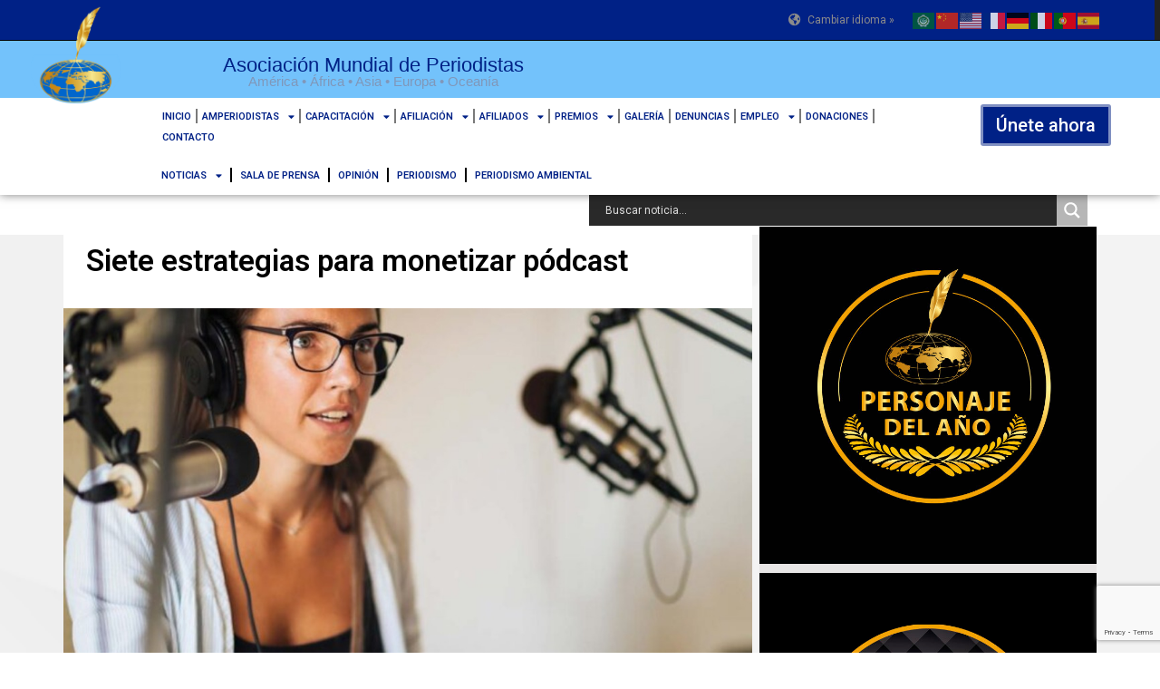

--- FILE ---
content_type: text/html; charset=UTF-8
request_url: https://asociacionmundialdeperiodistas.com/siete-estrategias-para-monetizar-podcast/
body_size: 29012
content:
<!doctype html>
<html lang="es">
<head>
	<meta charset="UTF-8">
	<meta name="viewport" content="width=device-width, initial-scale=1">
	<link rel="profile" href="https://gmpg.org/xfn/11">
	<meta name='robots' content='index, follow, max-image-preview:large, max-snippet:-1, max-video-preview:-1' />
	<style>img:is([sizes="auto" i], [sizes^="auto," i]) { contain-intrinsic-size: 3000px 1500px }</style>
	
	<!-- This site is optimized with the Yoast SEO plugin v24.2 - https://yoast.com/wordpress/plugins/seo/ -->
	<title>Siete estrategias para monetizar pódcast - Asociación Mundial de Periodistas</title>
	<link rel="canonical" href="https://asociacionmundialdeperiodistas.com/siete-estrategias-para-monetizar-podcast/" />
	<meta property="og:locale" content="es_ES" />
	<meta property="og:type" content="article" />
	<meta property="og:title" content="Siete estrategias para monetizar pódcast - Asociación Mundial de Periodistas" />
	<meta property="og:description" content="El boom del pódcast no se ha visto acompañado por un boom paralelo de ingresos. Se va avanzando, pero aún está muy lejos de lo que sería un rendimiento óptimo, en parte porque las marcas aún no han descubierto el poder de prescripción que tienen los mensajes en este nuevo canal de comunicación. Pero todo apunta a que, aunque [&hellip;]" />
	<meta property="og:url" content="https://asociacionmundialdeperiodistas.com/siete-estrategias-para-monetizar-podcast/" />
	<meta property="og:site_name" content="Asociación Mundial de Periodistas" />
	<meta property="article:published_time" content="2022-10-07T14:17:26+00:00" />
	<meta property="article:modified_time" content="2022-10-11T14:27:47+00:00" />
	<meta property="og:image" content="https://asociacionmundialdeperiodistas.com/wp-content/uploads/2022/10/Mi-proyecto-43.jpg" />
	<meta property="og:image:width" content="1024" />
	<meta property="og:image:height" content="615" />
	<meta property="og:image:type" content="image/jpeg" />
	<meta name="author" content="Noticias" />
	<meta name="twitter:card" content="summary_large_image" />
	<meta name="twitter:label1" content="Escrito por" />
	<meta name="twitter:data1" content="Noticias" />
	<meta name="twitter:label2" content="Tiempo de lectura" />
	<meta name="twitter:data2" content="5 minutos" />
	<script type="application/ld+json" class="yoast-schema-graph">{"@context":"https://schema.org","@graph":[{"@type":"Article","@id":"https://asociacionmundialdeperiodistas.com/siete-estrategias-para-monetizar-podcast/#article","isPartOf":{"@id":"https://asociacionmundialdeperiodistas.com/siete-estrategias-para-monetizar-podcast/"},"author":{"name":"Noticias","@id":"https://asociacionmundialdeperiodistas.com/#/schema/person/7fccf1113dcf12eeae7036d941019a49"},"headline":"Siete estrategias para monetizar pódcast","datePublished":"2022-10-07T14:17:26+00:00","dateModified":"2022-10-11T14:27:47+00:00","mainEntityOfPage":{"@id":"https://asociacionmundialdeperiodistas.com/siete-estrategias-para-monetizar-podcast/"},"wordCount":1139,"publisher":{"@id":"https://asociacionmundialdeperiodistas.com/#organization"},"image":{"@id":"https://asociacionmundialdeperiodistas.com/siete-estrategias-para-monetizar-podcast/#primaryimage"},"thumbnailUrl":"https://asociacionmundialdeperiodistas.com/wp-content/uploads/2022/10/Mi-proyecto-43.jpg","articleSection":["Periodismo"],"inLanguage":"es"},{"@type":"WebPage","@id":"https://asociacionmundialdeperiodistas.com/siete-estrategias-para-monetizar-podcast/","url":"https://asociacionmundialdeperiodistas.com/siete-estrategias-para-monetizar-podcast/","name":"Siete estrategias para monetizar pódcast - Asociación Mundial de Periodistas","isPartOf":{"@id":"https://asociacionmundialdeperiodistas.com/#website"},"primaryImageOfPage":{"@id":"https://asociacionmundialdeperiodistas.com/siete-estrategias-para-monetizar-podcast/#primaryimage"},"image":{"@id":"https://asociacionmundialdeperiodistas.com/siete-estrategias-para-monetizar-podcast/#primaryimage"},"thumbnailUrl":"https://asociacionmundialdeperiodistas.com/wp-content/uploads/2022/10/Mi-proyecto-43.jpg","datePublished":"2022-10-07T14:17:26+00:00","dateModified":"2022-10-11T14:27:47+00:00","breadcrumb":{"@id":"https://asociacionmundialdeperiodistas.com/siete-estrategias-para-monetizar-podcast/#breadcrumb"},"inLanguage":"es","potentialAction":[{"@type":"ReadAction","target":["https://asociacionmundialdeperiodistas.com/siete-estrategias-para-monetizar-podcast/"]}]},{"@type":"ImageObject","inLanguage":"es","@id":"https://asociacionmundialdeperiodistas.com/siete-estrategias-para-monetizar-podcast/#primaryimage","url":"https://asociacionmundialdeperiodistas.com/wp-content/uploads/2022/10/Mi-proyecto-43.jpg","contentUrl":"https://asociacionmundialdeperiodistas.com/wp-content/uploads/2022/10/Mi-proyecto-43.jpg","width":1024,"height":615},{"@type":"BreadcrumbList","@id":"https://asociacionmundialdeperiodistas.com/siete-estrategias-para-monetizar-podcast/#breadcrumb","itemListElement":[{"@type":"ListItem","position":1,"name":"Portada","item":"https://asociacionmundialdeperiodistas.com/"},{"@type":"ListItem","position":2,"name":"Siete estrategias para monetizar pódcast"}]},{"@type":"WebSite","@id":"https://asociacionmundialdeperiodistas.com/#website","url":"https://asociacionmundialdeperiodistas.com/","name":"Asociación Mundial de Periodistas","description":"Asociación Mundial de Periodistas","publisher":{"@id":"https://asociacionmundialdeperiodistas.com/#organization"},"potentialAction":[{"@type":"SearchAction","target":{"@type":"EntryPoint","urlTemplate":"https://asociacionmundialdeperiodistas.com/?s={search_term_string}"},"query-input":{"@type":"PropertyValueSpecification","valueRequired":true,"valueName":"search_term_string"}}],"inLanguage":"es"},{"@type":"Organization","@id":"https://asociacionmundialdeperiodistas.com/#organization","name":"Asociación Mundial de Periodistas","url":"https://asociacionmundialdeperiodistas.com/","logo":{"@type":"ImageObject","inLanguage":"es","@id":"https://asociacionmundialdeperiodistas.com/#/schema/logo/image/","url":"https://asociacionmundialdeperiodistas.com/wp-content/uploads/2022/09/Logo_asociacion-mundial-de-periodistas.png","contentUrl":"https://asociacionmundialdeperiodistas.com/wp-content/uploads/2022/09/Logo_asociacion-mundial-de-periodistas.png","width":1200,"height":630,"caption":"Asociación Mundial de Periodistas"},"image":{"@id":"https://asociacionmundialdeperiodistas.com/#/schema/logo/image/"}},{"@type":"Person","@id":"https://asociacionmundialdeperiodistas.com/#/schema/person/7fccf1113dcf12eeae7036d941019a49","name":"Noticias","image":{"@type":"ImageObject","inLanguage":"es","@id":"https://asociacionmundialdeperiodistas.com/#/schema/person/image/","url":"https://secure.gravatar.com/avatar/e28eccdfed06ad8bd41ecfbf0fbe281a?s=96&d=mm&r=g","contentUrl":"https://secure.gravatar.com/avatar/e28eccdfed06ad8bd41ecfbf0fbe281a?s=96&d=mm&r=g","caption":"Noticias"},"url":"https://asociacionmundialdeperiodistas.com/author/noticias/"}]}</script>
	<!-- / Yoast SEO plugin. -->


<link rel="alternate" type="application/rss+xml" title="Asociación Mundial de Periodistas &raquo; Feed" href="https://asociacionmundialdeperiodistas.com/feed/" />
<link rel="alternate" type="application/rss+xml" title="Asociación Mundial de Periodistas &raquo; Feed de los comentarios" href="https://asociacionmundialdeperiodistas.com/comments/feed/" />
<script>
window._wpemojiSettings = {"baseUrl":"https:\/\/s.w.org\/images\/core\/emoji\/15.0.3\/72x72\/","ext":".png","svgUrl":"https:\/\/s.w.org\/images\/core\/emoji\/15.0.3\/svg\/","svgExt":".svg","source":{"concatemoji":"https:\/\/asociacionmundialdeperiodistas.com\/wp-includes\/js\/wp-emoji-release.min.js?ver=6.7.2"}};
/*! This file is auto-generated */
!function(i,n){var o,s,e;function c(e){try{var t={supportTests:e,timestamp:(new Date).valueOf()};sessionStorage.setItem(o,JSON.stringify(t))}catch(e){}}function p(e,t,n){e.clearRect(0,0,e.canvas.width,e.canvas.height),e.fillText(t,0,0);var t=new Uint32Array(e.getImageData(0,0,e.canvas.width,e.canvas.height).data),r=(e.clearRect(0,0,e.canvas.width,e.canvas.height),e.fillText(n,0,0),new Uint32Array(e.getImageData(0,0,e.canvas.width,e.canvas.height).data));return t.every(function(e,t){return e===r[t]})}function u(e,t,n){switch(t){case"flag":return n(e,"\ud83c\udff3\ufe0f\u200d\u26a7\ufe0f","\ud83c\udff3\ufe0f\u200b\u26a7\ufe0f")?!1:!n(e,"\ud83c\uddfa\ud83c\uddf3","\ud83c\uddfa\u200b\ud83c\uddf3")&&!n(e,"\ud83c\udff4\udb40\udc67\udb40\udc62\udb40\udc65\udb40\udc6e\udb40\udc67\udb40\udc7f","\ud83c\udff4\u200b\udb40\udc67\u200b\udb40\udc62\u200b\udb40\udc65\u200b\udb40\udc6e\u200b\udb40\udc67\u200b\udb40\udc7f");case"emoji":return!n(e,"\ud83d\udc26\u200d\u2b1b","\ud83d\udc26\u200b\u2b1b")}return!1}function f(e,t,n){var r="undefined"!=typeof WorkerGlobalScope&&self instanceof WorkerGlobalScope?new OffscreenCanvas(300,150):i.createElement("canvas"),a=r.getContext("2d",{willReadFrequently:!0}),o=(a.textBaseline="top",a.font="600 32px Arial",{});return e.forEach(function(e){o[e]=t(a,e,n)}),o}function t(e){var t=i.createElement("script");t.src=e,t.defer=!0,i.head.appendChild(t)}"undefined"!=typeof Promise&&(o="wpEmojiSettingsSupports",s=["flag","emoji"],n.supports={everything:!0,everythingExceptFlag:!0},e=new Promise(function(e){i.addEventListener("DOMContentLoaded",e,{once:!0})}),new Promise(function(t){var n=function(){try{var e=JSON.parse(sessionStorage.getItem(o));if("object"==typeof e&&"number"==typeof e.timestamp&&(new Date).valueOf()<e.timestamp+604800&&"object"==typeof e.supportTests)return e.supportTests}catch(e){}return null}();if(!n){if("undefined"!=typeof Worker&&"undefined"!=typeof OffscreenCanvas&&"undefined"!=typeof URL&&URL.createObjectURL&&"undefined"!=typeof Blob)try{var e="postMessage("+f.toString()+"("+[JSON.stringify(s),u.toString(),p.toString()].join(",")+"));",r=new Blob([e],{type:"text/javascript"}),a=new Worker(URL.createObjectURL(r),{name:"wpTestEmojiSupports"});return void(a.onmessage=function(e){c(n=e.data),a.terminate(),t(n)})}catch(e){}c(n=f(s,u,p))}t(n)}).then(function(e){for(var t in e)n.supports[t]=e[t],n.supports.everything=n.supports.everything&&n.supports[t],"flag"!==t&&(n.supports.everythingExceptFlag=n.supports.everythingExceptFlag&&n.supports[t]);n.supports.everythingExceptFlag=n.supports.everythingExceptFlag&&!n.supports.flag,n.DOMReady=!1,n.readyCallback=function(){n.DOMReady=!0}}).then(function(){return e}).then(function(){var e;n.supports.everything||(n.readyCallback(),(e=n.source||{}).concatemoji?t(e.concatemoji):e.wpemoji&&e.twemoji&&(t(e.twemoji),t(e.wpemoji)))}))}((window,document),window._wpemojiSettings);
</script>
<style id='wp-emoji-styles-inline-css'>

	img.wp-smiley, img.emoji {
		display: inline !important;
		border: none !important;
		box-shadow: none !important;
		height: 1em !important;
		width: 1em !important;
		margin: 0 0.07em !important;
		vertical-align: -0.1em !important;
		background: none !important;
		padding: 0 !important;
	}
</style>
<link rel='stylesheet' id='wp-block-library-css' href='https://asociacionmundialdeperiodistas.com/wp-includes/css/dist/block-library/style.min.css?ver=6.7.2' media='all' />
<link rel='stylesheet' id='ht-contactform-block-style-css' href='https://asociacionmundialdeperiodistas.com/wp-content/plugins/ht-contactform/blocks/src/assets/css/style-index.css?ver=1.2.1' media='all' />
<style id='global-styles-inline-css'>
:root{--wp--preset--aspect-ratio--square: 1;--wp--preset--aspect-ratio--4-3: 4/3;--wp--preset--aspect-ratio--3-4: 3/4;--wp--preset--aspect-ratio--3-2: 3/2;--wp--preset--aspect-ratio--2-3: 2/3;--wp--preset--aspect-ratio--16-9: 16/9;--wp--preset--aspect-ratio--9-16: 9/16;--wp--preset--color--black: #000000;--wp--preset--color--cyan-bluish-gray: #abb8c3;--wp--preset--color--white: #ffffff;--wp--preset--color--pale-pink: #f78da7;--wp--preset--color--vivid-red: #cf2e2e;--wp--preset--color--luminous-vivid-orange: #ff6900;--wp--preset--color--luminous-vivid-amber: #fcb900;--wp--preset--color--light-green-cyan: #7bdcb5;--wp--preset--color--vivid-green-cyan: #00d084;--wp--preset--color--pale-cyan-blue: #8ed1fc;--wp--preset--color--vivid-cyan-blue: #0693e3;--wp--preset--color--vivid-purple: #9b51e0;--wp--preset--gradient--vivid-cyan-blue-to-vivid-purple: linear-gradient(135deg,rgba(6,147,227,1) 0%,rgb(155,81,224) 100%);--wp--preset--gradient--light-green-cyan-to-vivid-green-cyan: linear-gradient(135deg,rgb(122,220,180) 0%,rgb(0,208,130) 100%);--wp--preset--gradient--luminous-vivid-amber-to-luminous-vivid-orange: linear-gradient(135deg,rgba(252,185,0,1) 0%,rgba(255,105,0,1) 100%);--wp--preset--gradient--luminous-vivid-orange-to-vivid-red: linear-gradient(135deg,rgba(255,105,0,1) 0%,rgb(207,46,46) 100%);--wp--preset--gradient--very-light-gray-to-cyan-bluish-gray: linear-gradient(135deg,rgb(238,238,238) 0%,rgb(169,184,195) 100%);--wp--preset--gradient--cool-to-warm-spectrum: linear-gradient(135deg,rgb(74,234,220) 0%,rgb(151,120,209) 20%,rgb(207,42,186) 40%,rgb(238,44,130) 60%,rgb(251,105,98) 80%,rgb(254,248,76) 100%);--wp--preset--gradient--blush-light-purple: linear-gradient(135deg,rgb(255,206,236) 0%,rgb(152,150,240) 100%);--wp--preset--gradient--blush-bordeaux: linear-gradient(135deg,rgb(254,205,165) 0%,rgb(254,45,45) 50%,rgb(107,0,62) 100%);--wp--preset--gradient--luminous-dusk: linear-gradient(135deg,rgb(255,203,112) 0%,rgb(199,81,192) 50%,rgb(65,88,208) 100%);--wp--preset--gradient--pale-ocean: linear-gradient(135deg,rgb(255,245,203) 0%,rgb(182,227,212) 50%,rgb(51,167,181) 100%);--wp--preset--gradient--electric-grass: linear-gradient(135deg,rgb(202,248,128) 0%,rgb(113,206,126) 100%);--wp--preset--gradient--midnight: linear-gradient(135deg,rgb(2,3,129) 0%,rgb(40,116,252) 100%);--wp--preset--font-size--small: 13px;--wp--preset--font-size--medium: 20px;--wp--preset--font-size--large: 36px;--wp--preset--font-size--x-large: 42px;--wp--preset--font-family--inter: "Inter", sans-serif;--wp--preset--font-family--cardo: Cardo;--wp--preset--spacing--20: 0.44rem;--wp--preset--spacing--30: 0.67rem;--wp--preset--spacing--40: 1rem;--wp--preset--spacing--50: 1.5rem;--wp--preset--spacing--60: 2.25rem;--wp--preset--spacing--70: 3.38rem;--wp--preset--spacing--80: 5.06rem;--wp--preset--shadow--natural: 6px 6px 9px rgba(0, 0, 0, 0.2);--wp--preset--shadow--deep: 12px 12px 50px rgba(0, 0, 0, 0.4);--wp--preset--shadow--sharp: 6px 6px 0px rgba(0, 0, 0, 0.2);--wp--preset--shadow--outlined: 6px 6px 0px -3px rgba(255, 255, 255, 1), 6px 6px rgba(0, 0, 0, 1);--wp--preset--shadow--crisp: 6px 6px 0px rgba(0, 0, 0, 1);}:root { --wp--style--global--content-size: 800px;--wp--style--global--wide-size: 1200px; }:where(body) { margin: 0; }.wp-site-blocks > .alignleft { float: left; margin-right: 2em; }.wp-site-blocks > .alignright { float: right; margin-left: 2em; }.wp-site-blocks > .aligncenter { justify-content: center; margin-left: auto; margin-right: auto; }:where(.wp-site-blocks) > * { margin-block-start: 24px; margin-block-end: 0; }:where(.wp-site-blocks) > :first-child { margin-block-start: 0; }:where(.wp-site-blocks) > :last-child { margin-block-end: 0; }:root { --wp--style--block-gap: 24px; }:root :where(.is-layout-flow) > :first-child{margin-block-start: 0;}:root :where(.is-layout-flow) > :last-child{margin-block-end: 0;}:root :where(.is-layout-flow) > *{margin-block-start: 24px;margin-block-end: 0;}:root :where(.is-layout-constrained) > :first-child{margin-block-start: 0;}:root :where(.is-layout-constrained) > :last-child{margin-block-end: 0;}:root :where(.is-layout-constrained) > *{margin-block-start: 24px;margin-block-end: 0;}:root :where(.is-layout-flex){gap: 24px;}:root :where(.is-layout-grid){gap: 24px;}.is-layout-flow > .alignleft{float: left;margin-inline-start: 0;margin-inline-end: 2em;}.is-layout-flow > .alignright{float: right;margin-inline-start: 2em;margin-inline-end: 0;}.is-layout-flow > .aligncenter{margin-left: auto !important;margin-right: auto !important;}.is-layout-constrained > .alignleft{float: left;margin-inline-start: 0;margin-inline-end: 2em;}.is-layout-constrained > .alignright{float: right;margin-inline-start: 2em;margin-inline-end: 0;}.is-layout-constrained > .aligncenter{margin-left: auto !important;margin-right: auto !important;}.is-layout-constrained > :where(:not(.alignleft):not(.alignright):not(.alignfull)){max-width: var(--wp--style--global--content-size);margin-left: auto !important;margin-right: auto !important;}.is-layout-constrained > .alignwide{max-width: var(--wp--style--global--wide-size);}body .is-layout-flex{display: flex;}.is-layout-flex{flex-wrap: wrap;align-items: center;}.is-layout-flex > :is(*, div){margin: 0;}body .is-layout-grid{display: grid;}.is-layout-grid > :is(*, div){margin: 0;}body{padding-top: 0px;padding-right: 0px;padding-bottom: 0px;padding-left: 0px;}a:where(:not(.wp-element-button)){text-decoration: underline;}:root :where(.wp-element-button, .wp-block-button__link){background-color: #32373c;border-width: 0;color: #fff;font-family: inherit;font-size: inherit;line-height: inherit;padding: calc(0.667em + 2px) calc(1.333em + 2px);text-decoration: none;}.has-black-color{color: var(--wp--preset--color--black) !important;}.has-cyan-bluish-gray-color{color: var(--wp--preset--color--cyan-bluish-gray) !important;}.has-white-color{color: var(--wp--preset--color--white) !important;}.has-pale-pink-color{color: var(--wp--preset--color--pale-pink) !important;}.has-vivid-red-color{color: var(--wp--preset--color--vivid-red) !important;}.has-luminous-vivid-orange-color{color: var(--wp--preset--color--luminous-vivid-orange) !important;}.has-luminous-vivid-amber-color{color: var(--wp--preset--color--luminous-vivid-amber) !important;}.has-light-green-cyan-color{color: var(--wp--preset--color--light-green-cyan) !important;}.has-vivid-green-cyan-color{color: var(--wp--preset--color--vivid-green-cyan) !important;}.has-pale-cyan-blue-color{color: var(--wp--preset--color--pale-cyan-blue) !important;}.has-vivid-cyan-blue-color{color: var(--wp--preset--color--vivid-cyan-blue) !important;}.has-vivid-purple-color{color: var(--wp--preset--color--vivid-purple) !important;}.has-black-background-color{background-color: var(--wp--preset--color--black) !important;}.has-cyan-bluish-gray-background-color{background-color: var(--wp--preset--color--cyan-bluish-gray) !important;}.has-white-background-color{background-color: var(--wp--preset--color--white) !important;}.has-pale-pink-background-color{background-color: var(--wp--preset--color--pale-pink) !important;}.has-vivid-red-background-color{background-color: var(--wp--preset--color--vivid-red) !important;}.has-luminous-vivid-orange-background-color{background-color: var(--wp--preset--color--luminous-vivid-orange) !important;}.has-luminous-vivid-amber-background-color{background-color: var(--wp--preset--color--luminous-vivid-amber) !important;}.has-light-green-cyan-background-color{background-color: var(--wp--preset--color--light-green-cyan) !important;}.has-vivid-green-cyan-background-color{background-color: var(--wp--preset--color--vivid-green-cyan) !important;}.has-pale-cyan-blue-background-color{background-color: var(--wp--preset--color--pale-cyan-blue) !important;}.has-vivid-cyan-blue-background-color{background-color: var(--wp--preset--color--vivid-cyan-blue) !important;}.has-vivid-purple-background-color{background-color: var(--wp--preset--color--vivid-purple) !important;}.has-black-border-color{border-color: var(--wp--preset--color--black) !important;}.has-cyan-bluish-gray-border-color{border-color: var(--wp--preset--color--cyan-bluish-gray) !important;}.has-white-border-color{border-color: var(--wp--preset--color--white) !important;}.has-pale-pink-border-color{border-color: var(--wp--preset--color--pale-pink) !important;}.has-vivid-red-border-color{border-color: var(--wp--preset--color--vivid-red) !important;}.has-luminous-vivid-orange-border-color{border-color: var(--wp--preset--color--luminous-vivid-orange) !important;}.has-luminous-vivid-amber-border-color{border-color: var(--wp--preset--color--luminous-vivid-amber) !important;}.has-light-green-cyan-border-color{border-color: var(--wp--preset--color--light-green-cyan) !important;}.has-vivid-green-cyan-border-color{border-color: var(--wp--preset--color--vivid-green-cyan) !important;}.has-pale-cyan-blue-border-color{border-color: var(--wp--preset--color--pale-cyan-blue) !important;}.has-vivid-cyan-blue-border-color{border-color: var(--wp--preset--color--vivid-cyan-blue) !important;}.has-vivid-purple-border-color{border-color: var(--wp--preset--color--vivid-purple) !important;}.has-vivid-cyan-blue-to-vivid-purple-gradient-background{background: var(--wp--preset--gradient--vivid-cyan-blue-to-vivid-purple) !important;}.has-light-green-cyan-to-vivid-green-cyan-gradient-background{background: var(--wp--preset--gradient--light-green-cyan-to-vivid-green-cyan) !important;}.has-luminous-vivid-amber-to-luminous-vivid-orange-gradient-background{background: var(--wp--preset--gradient--luminous-vivid-amber-to-luminous-vivid-orange) !important;}.has-luminous-vivid-orange-to-vivid-red-gradient-background{background: var(--wp--preset--gradient--luminous-vivid-orange-to-vivid-red) !important;}.has-very-light-gray-to-cyan-bluish-gray-gradient-background{background: var(--wp--preset--gradient--very-light-gray-to-cyan-bluish-gray) !important;}.has-cool-to-warm-spectrum-gradient-background{background: var(--wp--preset--gradient--cool-to-warm-spectrum) !important;}.has-blush-light-purple-gradient-background{background: var(--wp--preset--gradient--blush-light-purple) !important;}.has-blush-bordeaux-gradient-background{background: var(--wp--preset--gradient--blush-bordeaux) !important;}.has-luminous-dusk-gradient-background{background: var(--wp--preset--gradient--luminous-dusk) !important;}.has-pale-ocean-gradient-background{background: var(--wp--preset--gradient--pale-ocean) !important;}.has-electric-grass-gradient-background{background: var(--wp--preset--gradient--electric-grass) !important;}.has-midnight-gradient-background{background: var(--wp--preset--gradient--midnight) !important;}.has-small-font-size{font-size: var(--wp--preset--font-size--small) !important;}.has-medium-font-size{font-size: var(--wp--preset--font-size--medium) !important;}.has-large-font-size{font-size: var(--wp--preset--font-size--large) !important;}.has-x-large-font-size{font-size: var(--wp--preset--font-size--x-large) !important;}.has-inter-font-family{font-family: var(--wp--preset--font-family--inter) !important;}.has-cardo-font-family{font-family: var(--wp--preset--font-family--cardo) !important;}
:root :where(.wp-block-pullquote){font-size: 1.5em;line-height: 1.6;}
</style>
<link rel='stylesheet' id='contact-form-7-css' href='https://asociacionmundialdeperiodistas.com/wp-content/plugins/contact-form-7/includes/css/styles.css?ver=6.0.2' media='all' />
<link rel='stylesheet' id='cf7-extension-front-style-css' href='https://asociacionmundialdeperiodistas.com/wp-content/plugins/extensions-for-cf7/assets/css/cf7-extension-front-style.css?ver=3.2.0' media='all' />
<link rel='stylesheet' id='dashicons-css' href='https://asociacionmundialdeperiodistas.com/wp-includes/css/dashicons.min.css?ver=6.7.2' media='all' />
<link rel='stylesheet' id='to-top-css' href='https://asociacionmundialdeperiodistas.com/wp-content/plugins/to-top/public/css/to-top-public.css?ver=2.5.4' media='all' />
<link rel='stylesheet' id='woocommerce-layout-css' href='https://asociacionmundialdeperiodistas.com/wp-content/plugins/woocommerce/assets/css/woocommerce-layout.css?ver=9.7.1' media='all' />
<link rel='stylesheet' id='woocommerce-smallscreen-css' href='https://asociacionmundialdeperiodistas.com/wp-content/plugins/woocommerce/assets/css/woocommerce-smallscreen.css?ver=9.7.1' media='only screen and (max-width: 768px)' />
<link rel='stylesheet' id='woocommerce-general-css' href='https://asociacionmundialdeperiodistas.com/wp-content/plugins/woocommerce/assets/css/woocommerce.css?ver=9.7.1' media='all' />
<style id='woocommerce-inline-inline-css'>
.woocommerce form .form-row .required { visibility: visible; }
</style>
<link rel='stylesheet' id='wpcf7-redirect-script-frontend-css' href='https://asociacionmundialdeperiodistas.com/wp-content/plugins/wpcf7-redirect/build/css/wpcf7-redirect-frontend.min.css?ver=1.1' media='all' />
<link rel='stylesheet' id='brands-styles-css' href='https://asociacionmundialdeperiodistas.com/wp-content/plugins/woocommerce/assets/css/brands.css?ver=9.7.1' media='all' />
<link rel='stylesheet' id='dgwt-wcas-style-css' href='https://asociacionmundialdeperiodistas.com/wp-content/plugins/ajax-search-for-woocommerce/assets/css/style.min.css?ver=1.29.0' media='all' />
<link rel='stylesheet' id='htbbootstrap-css' href='https://asociacionmundialdeperiodistas.com/wp-content/plugins/ht-mega-for-elementor/assets/css/htbbootstrap.css?ver=2.7.7' media='all' />
<link rel='stylesheet' id='font-awesome-css' href='https://asociacionmundialdeperiodistas.com/wp-content/plugins/elementor/assets/lib/font-awesome/css/font-awesome.min.css?ver=4.7.0' media='all' />
<link rel='stylesheet' id='htmega-animation-css' href='https://asociacionmundialdeperiodistas.com/wp-content/plugins/ht-mega-for-elementor/assets/css/animation.css?ver=2.7.7' media='all' />
<link rel='stylesheet' id='htmega-keyframes-css' href='https://asociacionmundialdeperiodistas.com/wp-content/plugins/ht-mega-for-elementor/assets/css/htmega-keyframes.css?ver=2.7.7' media='all' />
<link rel='stylesheet' id='htmega-global-style-min-css' href='https://asociacionmundialdeperiodistas.com/wp-content/plugins/ht-mega-for-elementor/assets/css/htmega-global-style.min.css?ver=2.7.7' media='all' />
<link rel='stylesheet' id='hello-elementor-css' href='https://asociacionmundialdeperiodistas.com/wp-content/themes/hello-elementor/assets/css/reset.css?ver=3.4.5' media='all' />
<link rel='stylesheet' id='hello-elementor-theme-style-css' href='https://asociacionmundialdeperiodistas.com/wp-content/themes/hello-elementor/assets/css/theme.css?ver=3.4.5' media='all' />
<link rel='stylesheet' id='hello-elementor-header-footer-css' href='https://asociacionmundialdeperiodistas.com/wp-content/themes/hello-elementor/assets/css/header-footer.css?ver=3.4.5' media='all' />
<link rel='stylesheet' id='elementor-frontend-css' href='https://asociacionmundialdeperiodistas.com/wp-content/plugins/elementor/assets/css/frontend.min.css?ver=3.25.11' media='all' />
<style id='elementor-frontend-inline-css'>
@-webkit-keyframes ha_fadeIn{0%{opacity:0}to{opacity:1}}@keyframes ha_fadeIn{0%{opacity:0}to{opacity:1}}@-webkit-keyframes ha_zoomIn{0%{opacity:0;-webkit-transform:scale3d(.3,.3,.3);transform:scale3d(.3,.3,.3)}50%{opacity:1}}@keyframes ha_zoomIn{0%{opacity:0;-webkit-transform:scale3d(.3,.3,.3);transform:scale3d(.3,.3,.3)}50%{opacity:1}}@-webkit-keyframes ha_rollIn{0%{opacity:0;-webkit-transform:translate3d(-100%,0,0) rotate3d(0,0,1,-120deg);transform:translate3d(-100%,0,0) rotate3d(0,0,1,-120deg)}to{opacity:1}}@keyframes ha_rollIn{0%{opacity:0;-webkit-transform:translate3d(-100%,0,0) rotate3d(0,0,1,-120deg);transform:translate3d(-100%,0,0) rotate3d(0,0,1,-120deg)}to{opacity:1}}@-webkit-keyframes ha_bounce{0%,20%,53%,to{-webkit-animation-timing-function:cubic-bezier(.215,.61,.355,1);animation-timing-function:cubic-bezier(.215,.61,.355,1)}40%,43%{-webkit-transform:translate3d(0,-30px,0) scaleY(1.1);transform:translate3d(0,-30px,0) scaleY(1.1);-webkit-animation-timing-function:cubic-bezier(.755,.05,.855,.06);animation-timing-function:cubic-bezier(.755,.05,.855,.06)}70%{-webkit-transform:translate3d(0,-15px,0) scaleY(1.05);transform:translate3d(0,-15px,0) scaleY(1.05);-webkit-animation-timing-function:cubic-bezier(.755,.05,.855,.06);animation-timing-function:cubic-bezier(.755,.05,.855,.06)}80%{-webkit-transition-timing-function:cubic-bezier(.215,.61,.355,1);transition-timing-function:cubic-bezier(.215,.61,.355,1);-webkit-transform:translate3d(0,0,0) scaleY(.95);transform:translate3d(0,0,0) scaleY(.95)}90%{-webkit-transform:translate3d(0,-4px,0) scaleY(1.02);transform:translate3d(0,-4px,0) scaleY(1.02)}}@keyframes ha_bounce{0%,20%,53%,to{-webkit-animation-timing-function:cubic-bezier(.215,.61,.355,1);animation-timing-function:cubic-bezier(.215,.61,.355,1)}40%,43%{-webkit-transform:translate3d(0,-30px,0) scaleY(1.1);transform:translate3d(0,-30px,0) scaleY(1.1);-webkit-animation-timing-function:cubic-bezier(.755,.05,.855,.06);animation-timing-function:cubic-bezier(.755,.05,.855,.06)}70%{-webkit-transform:translate3d(0,-15px,0) scaleY(1.05);transform:translate3d(0,-15px,0) scaleY(1.05);-webkit-animation-timing-function:cubic-bezier(.755,.05,.855,.06);animation-timing-function:cubic-bezier(.755,.05,.855,.06)}80%{-webkit-transition-timing-function:cubic-bezier(.215,.61,.355,1);transition-timing-function:cubic-bezier(.215,.61,.355,1);-webkit-transform:translate3d(0,0,0) scaleY(.95);transform:translate3d(0,0,0) scaleY(.95)}90%{-webkit-transform:translate3d(0,-4px,0) scaleY(1.02);transform:translate3d(0,-4px,0) scaleY(1.02)}}@-webkit-keyframes ha_bounceIn{0%,20%,40%,60%,80%,to{-webkit-animation-timing-function:cubic-bezier(.215,.61,.355,1);animation-timing-function:cubic-bezier(.215,.61,.355,1)}0%{opacity:0;-webkit-transform:scale3d(.3,.3,.3);transform:scale3d(.3,.3,.3)}20%{-webkit-transform:scale3d(1.1,1.1,1.1);transform:scale3d(1.1,1.1,1.1)}40%{-webkit-transform:scale3d(.9,.9,.9);transform:scale3d(.9,.9,.9)}60%{opacity:1;-webkit-transform:scale3d(1.03,1.03,1.03);transform:scale3d(1.03,1.03,1.03)}80%{-webkit-transform:scale3d(.97,.97,.97);transform:scale3d(.97,.97,.97)}to{opacity:1}}@keyframes ha_bounceIn{0%,20%,40%,60%,80%,to{-webkit-animation-timing-function:cubic-bezier(.215,.61,.355,1);animation-timing-function:cubic-bezier(.215,.61,.355,1)}0%{opacity:0;-webkit-transform:scale3d(.3,.3,.3);transform:scale3d(.3,.3,.3)}20%{-webkit-transform:scale3d(1.1,1.1,1.1);transform:scale3d(1.1,1.1,1.1)}40%{-webkit-transform:scale3d(.9,.9,.9);transform:scale3d(.9,.9,.9)}60%{opacity:1;-webkit-transform:scale3d(1.03,1.03,1.03);transform:scale3d(1.03,1.03,1.03)}80%{-webkit-transform:scale3d(.97,.97,.97);transform:scale3d(.97,.97,.97)}to{opacity:1}}@-webkit-keyframes ha_flipInX{0%{opacity:0;-webkit-transform:perspective(400px) rotate3d(1,0,0,90deg);transform:perspective(400px) rotate3d(1,0,0,90deg);-webkit-animation-timing-function:ease-in;animation-timing-function:ease-in}40%{-webkit-transform:perspective(400px) rotate3d(1,0,0,-20deg);transform:perspective(400px) rotate3d(1,0,0,-20deg);-webkit-animation-timing-function:ease-in;animation-timing-function:ease-in}60%{opacity:1;-webkit-transform:perspective(400px) rotate3d(1,0,0,10deg);transform:perspective(400px) rotate3d(1,0,0,10deg)}80%{-webkit-transform:perspective(400px) rotate3d(1,0,0,-5deg);transform:perspective(400px) rotate3d(1,0,0,-5deg)}}@keyframes ha_flipInX{0%{opacity:0;-webkit-transform:perspective(400px) rotate3d(1,0,0,90deg);transform:perspective(400px) rotate3d(1,0,0,90deg);-webkit-animation-timing-function:ease-in;animation-timing-function:ease-in}40%{-webkit-transform:perspective(400px) rotate3d(1,0,0,-20deg);transform:perspective(400px) rotate3d(1,0,0,-20deg);-webkit-animation-timing-function:ease-in;animation-timing-function:ease-in}60%{opacity:1;-webkit-transform:perspective(400px) rotate3d(1,0,0,10deg);transform:perspective(400px) rotate3d(1,0,0,10deg)}80%{-webkit-transform:perspective(400px) rotate3d(1,0,0,-5deg);transform:perspective(400px) rotate3d(1,0,0,-5deg)}}@-webkit-keyframes ha_flipInY{0%{opacity:0;-webkit-transform:perspective(400px) rotate3d(0,1,0,90deg);transform:perspective(400px) rotate3d(0,1,0,90deg);-webkit-animation-timing-function:ease-in;animation-timing-function:ease-in}40%{-webkit-transform:perspective(400px) rotate3d(0,1,0,-20deg);transform:perspective(400px) rotate3d(0,1,0,-20deg);-webkit-animation-timing-function:ease-in;animation-timing-function:ease-in}60%{opacity:1;-webkit-transform:perspective(400px) rotate3d(0,1,0,10deg);transform:perspective(400px) rotate3d(0,1,0,10deg)}80%{-webkit-transform:perspective(400px) rotate3d(0,1,0,-5deg);transform:perspective(400px) rotate3d(0,1,0,-5deg)}}@keyframes ha_flipInY{0%{opacity:0;-webkit-transform:perspective(400px) rotate3d(0,1,0,90deg);transform:perspective(400px) rotate3d(0,1,0,90deg);-webkit-animation-timing-function:ease-in;animation-timing-function:ease-in}40%{-webkit-transform:perspective(400px) rotate3d(0,1,0,-20deg);transform:perspective(400px) rotate3d(0,1,0,-20deg);-webkit-animation-timing-function:ease-in;animation-timing-function:ease-in}60%{opacity:1;-webkit-transform:perspective(400px) rotate3d(0,1,0,10deg);transform:perspective(400px) rotate3d(0,1,0,10deg)}80%{-webkit-transform:perspective(400px) rotate3d(0,1,0,-5deg);transform:perspective(400px) rotate3d(0,1,0,-5deg)}}@-webkit-keyframes ha_swing{20%{-webkit-transform:rotate3d(0,0,1,15deg);transform:rotate3d(0,0,1,15deg)}40%{-webkit-transform:rotate3d(0,0,1,-10deg);transform:rotate3d(0,0,1,-10deg)}60%{-webkit-transform:rotate3d(0,0,1,5deg);transform:rotate3d(0,0,1,5deg)}80%{-webkit-transform:rotate3d(0,0,1,-5deg);transform:rotate3d(0,0,1,-5deg)}}@keyframes ha_swing{20%{-webkit-transform:rotate3d(0,0,1,15deg);transform:rotate3d(0,0,1,15deg)}40%{-webkit-transform:rotate3d(0,0,1,-10deg);transform:rotate3d(0,0,1,-10deg)}60%{-webkit-transform:rotate3d(0,0,1,5deg);transform:rotate3d(0,0,1,5deg)}80%{-webkit-transform:rotate3d(0,0,1,-5deg);transform:rotate3d(0,0,1,-5deg)}}@-webkit-keyframes ha_slideInDown{0%{visibility:visible;-webkit-transform:translate3d(0,-100%,0);transform:translate3d(0,-100%,0)}}@keyframes ha_slideInDown{0%{visibility:visible;-webkit-transform:translate3d(0,-100%,0);transform:translate3d(0,-100%,0)}}@-webkit-keyframes ha_slideInUp{0%{visibility:visible;-webkit-transform:translate3d(0,100%,0);transform:translate3d(0,100%,0)}}@keyframes ha_slideInUp{0%{visibility:visible;-webkit-transform:translate3d(0,100%,0);transform:translate3d(0,100%,0)}}@-webkit-keyframes ha_slideInLeft{0%{visibility:visible;-webkit-transform:translate3d(-100%,0,0);transform:translate3d(-100%,0,0)}}@keyframes ha_slideInLeft{0%{visibility:visible;-webkit-transform:translate3d(-100%,0,0);transform:translate3d(-100%,0,0)}}@-webkit-keyframes ha_slideInRight{0%{visibility:visible;-webkit-transform:translate3d(100%,0,0);transform:translate3d(100%,0,0)}}@keyframes ha_slideInRight{0%{visibility:visible;-webkit-transform:translate3d(100%,0,0);transform:translate3d(100%,0,0)}}.ha_fadeIn{-webkit-animation-name:ha_fadeIn;animation-name:ha_fadeIn}.ha_zoomIn{-webkit-animation-name:ha_zoomIn;animation-name:ha_zoomIn}.ha_rollIn{-webkit-animation-name:ha_rollIn;animation-name:ha_rollIn}.ha_bounce{-webkit-transform-origin:center bottom;-ms-transform-origin:center bottom;transform-origin:center bottom;-webkit-animation-name:ha_bounce;animation-name:ha_bounce}.ha_bounceIn{-webkit-animation-name:ha_bounceIn;animation-name:ha_bounceIn;-webkit-animation-duration:.75s;-webkit-animation-duration:calc(var(--animate-duration)*.75);animation-duration:.75s;animation-duration:calc(var(--animate-duration)*.75)}.ha_flipInX,.ha_flipInY{-webkit-animation-name:ha_flipInX;animation-name:ha_flipInX;-webkit-backface-visibility:visible!important;backface-visibility:visible!important}.ha_flipInY{-webkit-animation-name:ha_flipInY;animation-name:ha_flipInY}.ha_swing{-webkit-transform-origin:top center;-ms-transform-origin:top center;transform-origin:top center;-webkit-animation-name:ha_swing;animation-name:ha_swing}.ha_slideInDown{-webkit-animation-name:ha_slideInDown;animation-name:ha_slideInDown}.ha_slideInUp{-webkit-animation-name:ha_slideInUp;animation-name:ha_slideInUp}.ha_slideInLeft{-webkit-animation-name:ha_slideInLeft;animation-name:ha_slideInLeft}.ha_slideInRight{-webkit-animation-name:ha_slideInRight;animation-name:ha_slideInRight}.ha-css-transform-yes{-webkit-transition-duration:var(--ha-tfx-transition-duration, .2s);transition-duration:var(--ha-tfx-transition-duration, .2s);-webkit-transition-property:-webkit-transform;transition-property:transform;transition-property:transform,-webkit-transform;-webkit-transform:translate(var(--ha-tfx-translate-x, 0),var(--ha-tfx-translate-y, 0)) scale(var(--ha-tfx-scale-x, 1),var(--ha-tfx-scale-y, 1)) skew(var(--ha-tfx-skew-x, 0),var(--ha-tfx-skew-y, 0)) rotateX(var(--ha-tfx-rotate-x, 0)) rotateY(var(--ha-tfx-rotate-y, 0)) rotateZ(var(--ha-tfx-rotate-z, 0));transform:translate(var(--ha-tfx-translate-x, 0),var(--ha-tfx-translate-y, 0)) scale(var(--ha-tfx-scale-x, 1),var(--ha-tfx-scale-y, 1)) skew(var(--ha-tfx-skew-x, 0),var(--ha-tfx-skew-y, 0)) rotateX(var(--ha-tfx-rotate-x, 0)) rotateY(var(--ha-tfx-rotate-y, 0)) rotateZ(var(--ha-tfx-rotate-z, 0))}.ha-css-transform-yes:hover{-webkit-transform:translate(var(--ha-tfx-translate-x-hover, var(--ha-tfx-translate-x, 0)),var(--ha-tfx-translate-y-hover, var(--ha-tfx-translate-y, 0))) scale(var(--ha-tfx-scale-x-hover, var(--ha-tfx-scale-x, 1)),var(--ha-tfx-scale-y-hover, var(--ha-tfx-scale-y, 1))) skew(var(--ha-tfx-skew-x-hover, var(--ha-tfx-skew-x, 0)),var(--ha-tfx-skew-y-hover, var(--ha-tfx-skew-y, 0))) rotateX(var(--ha-tfx-rotate-x-hover, var(--ha-tfx-rotate-x, 0))) rotateY(var(--ha-tfx-rotate-y-hover, var(--ha-tfx-rotate-y, 0))) rotateZ(var(--ha-tfx-rotate-z-hover, var(--ha-tfx-rotate-z, 0)));transform:translate(var(--ha-tfx-translate-x-hover, var(--ha-tfx-translate-x, 0)),var(--ha-tfx-translate-y-hover, var(--ha-tfx-translate-y, 0))) scale(var(--ha-tfx-scale-x-hover, var(--ha-tfx-scale-x, 1)),var(--ha-tfx-scale-y-hover, var(--ha-tfx-scale-y, 1))) skew(var(--ha-tfx-skew-x-hover, var(--ha-tfx-skew-x, 0)),var(--ha-tfx-skew-y-hover, var(--ha-tfx-skew-y, 0))) rotateX(var(--ha-tfx-rotate-x-hover, var(--ha-tfx-rotate-x, 0))) rotateY(var(--ha-tfx-rotate-y-hover, var(--ha-tfx-rotate-y, 0))) rotateZ(var(--ha-tfx-rotate-z-hover, var(--ha-tfx-rotate-z, 0)))}.happy-addon>.elementor-widget-container{word-wrap:break-word;overflow-wrap:break-word}.happy-addon>.elementor-widget-container,.happy-addon>.elementor-widget-container *{-webkit-box-sizing:border-box;box-sizing:border-box}.happy-addon p:empty{display:none}.happy-addon .elementor-inline-editing{min-height:auto!important}.happy-addon-pro img{max-width:100%;height:auto;-o-object-fit:cover;object-fit:cover}.ha-screen-reader-text{position:absolute;overflow:hidden;clip:rect(1px,1px,1px,1px);margin:-1px;padding:0;width:1px;height:1px;border:0;word-wrap:normal!important;-webkit-clip-path:inset(50%);clip-path:inset(50%)}.ha-has-bg-overlay>.elementor-widget-container{position:relative;z-index:1}.ha-has-bg-overlay>.elementor-widget-container:before{position:absolute;top:0;left:0;z-index:-1;width:100%;height:100%;content:""}.ha-popup--is-enabled .ha-js-popup,.ha-popup--is-enabled .ha-js-popup img{cursor:-webkit-zoom-in!important;cursor:zoom-in!important}.mfp-wrap .mfp-arrow,.mfp-wrap .mfp-close{background-color:transparent}.mfp-wrap .mfp-arrow:focus,.mfp-wrap .mfp-close:focus{outline-width:thin}.ha-advanced-tooltip-enable{position:relative;cursor:pointer;--ha-tooltip-arrow-color:black;--ha-tooltip-arrow-distance:0}.ha-advanced-tooltip-enable .ha-advanced-tooltip-content{position:absolute;z-index:999;display:none;padding:5px 0;width:120px;height:auto;border-radius:6px;background-color:#000;color:#fff;text-align:center;opacity:0}.ha-advanced-tooltip-enable .ha-advanced-tooltip-content::after{position:absolute;border-width:5px;border-style:solid;content:""}.ha-advanced-tooltip-enable .ha-advanced-tooltip-content.no-arrow::after{visibility:hidden}.ha-advanced-tooltip-enable .ha-advanced-tooltip-content.show{display:inline-block;opacity:1}.ha-advanced-tooltip-enable.ha-advanced-tooltip-top .ha-advanced-tooltip-content,body[data-elementor-device-mode=tablet] .ha-advanced-tooltip-enable.ha-advanced-tooltip-tablet-top .ha-advanced-tooltip-content{top:unset;right:0;bottom:calc(101% + var(--ha-tooltip-arrow-distance));left:0;margin:0 auto}.ha-advanced-tooltip-enable.ha-advanced-tooltip-top .ha-advanced-tooltip-content::after,body[data-elementor-device-mode=tablet] .ha-advanced-tooltip-enable.ha-advanced-tooltip-tablet-top .ha-advanced-tooltip-content::after{top:100%;right:unset;bottom:unset;left:50%;border-color:var(--ha-tooltip-arrow-color) transparent transparent transparent;-webkit-transform:translateX(-50%);-ms-transform:translateX(-50%);transform:translateX(-50%)}.ha-advanced-tooltip-enable.ha-advanced-tooltip-bottom .ha-advanced-tooltip-content,body[data-elementor-device-mode=tablet] .ha-advanced-tooltip-enable.ha-advanced-tooltip-tablet-bottom .ha-advanced-tooltip-content{top:calc(101% + var(--ha-tooltip-arrow-distance));right:0;bottom:unset;left:0;margin:0 auto}.ha-advanced-tooltip-enable.ha-advanced-tooltip-bottom .ha-advanced-tooltip-content::after,body[data-elementor-device-mode=tablet] .ha-advanced-tooltip-enable.ha-advanced-tooltip-tablet-bottom .ha-advanced-tooltip-content::after{top:unset;right:unset;bottom:100%;left:50%;border-color:transparent transparent var(--ha-tooltip-arrow-color) transparent;-webkit-transform:translateX(-50%);-ms-transform:translateX(-50%);transform:translateX(-50%)}.ha-advanced-tooltip-enable.ha-advanced-tooltip-left .ha-advanced-tooltip-content,body[data-elementor-device-mode=tablet] .ha-advanced-tooltip-enable.ha-advanced-tooltip-tablet-left .ha-advanced-tooltip-content{top:50%;right:calc(101% + var(--ha-tooltip-arrow-distance));bottom:unset;left:unset;-webkit-transform:translateY(-50%);-ms-transform:translateY(-50%);transform:translateY(-50%)}.ha-advanced-tooltip-enable.ha-advanced-tooltip-left .ha-advanced-tooltip-content::after,body[data-elementor-device-mode=tablet] .ha-advanced-tooltip-enable.ha-advanced-tooltip-tablet-left .ha-advanced-tooltip-content::after{top:50%;right:unset;bottom:unset;left:100%;border-color:transparent transparent transparent var(--ha-tooltip-arrow-color);-webkit-transform:translateY(-50%);-ms-transform:translateY(-50%);transform:translateY(-50%)}.ha-advanced-tooltip-enable.ha-advanced-tooltip-right .ha-advanced-tooltip-content,body[data-elementor-device-mode=tablet] .ha-advanced-tooltip-enable.ha-advanced-tooltip-tablet-right .ha-advanced-tooltip-content{top:50%;right:unset;bottom:unset;left:calc(101% + var(--ha-tooltip-arrow-distance));-webkit-transform:translateY(-50%);-ms-transform:translateY(-50%);transform:translateY(-50%)}.ha-advanced-tooltip-enable.ha-advanced-tooltip-right .ha-advanced-tooltip-content::after,body[data-elementor-device-mode=tablet] .ha-advanced-tooltip-enable.ha-advanced-tooltip-tablet-right .ha-advanced-tooltip-content::after{top:50%;right:100%;bottom:unset;left:unset;border-color:transparent var(--ha-tooltip-arrow-color) transparent transparent;-webkit-transform:translateY(-50%);-ms-transform:translateY(-50%);transform:translateY(-50%)}body[data-elementor-device-mode=mobile] .ha-advanced-tooltip-enable.ha-advanced-tooltip-mobile-top .ha-advanced-tooltip-content{top:unset;right:0;bottom:calc(101% + var(--ha-tooltip-arrow-distance));left:0;margin:0 auto}body[data-elementor-device-mode=mobile] .ha-advanced-tooltip-enable.ha-advanced-tooltip-mobile-top .ha-advanced-tooltip-content::after{top:100%;right:unset;bottom:unset;left:50%;border-color:var(--ha-tooltip-arrow-color) transparent transparent transparent;-webkit-transform:translateX(-50%);-ms-transform:translateX(-50%);transform:translateX(-50%)}body[data-elementor-device-mode=mobile] .ha-advanced-tooltip-enable.ha-advanced-tooltip-mobile-bottom .ha-advanced-tooltip-content{top:calc(101% + var(--ha-tooltip-arrow-distance));right:0;bottom:unset;left:0;margin:0 auto}body[data-elementor-device-mode=mobile] .ha-advanced-tooltip-enable.ha-advanced-tooltip-mobile-bottom .ha-advanced-tooltip-content::after{top:unset;right:unset;bottom:100%;left:50%;border-color:transparent transparent var(--ha-tooltip-arrow-color) transparent;-webkit-transform:translateX(-50%);-ms-transform:translateX(-50%);transform:translateX(-50%)}body[data-elementor-device-mode=mobile] .ha-advanced-tooltip-enable.ha-advanced-tooltip-mobile-left .ha-advanced-tooltip-content{top:50%;right:calc(101% + var(--ha-tooltip-arrow-distance));bottom:unset;left:unset;-webkit-transform:translateY(-50%);-ms-transform:translateY(-50%);transform:translateY(-50%)}body[data-elementor-device-mode=mobile] .ha-advanced-tooltip-enable.ha-advanced-tooltip-mobile-left .ha-advanced-tooltip-content::after{top:50%;right:unset;bottom:unset;left:100%;border-color:transparent transparent transparent var(--ha-tooltip-arrow-color);-webkit-transform:translateY(-50%);-ms-transform:translateY(-50%);transform:translateY(-50%)}body[data-elementor-device-mode=mobile] .ha-advanced-tooltip-enable.ha-advanced-tooltip-mobile-right .ha-advanced-tooltip-content{top:50%;right:unset;bottom:unset;left:calc(101% + var(--ha-tooltip-arrow-distance));-webkit-transform:translateY(-50%);-ms-transform:translateY(-50%);transform:translateY(-50%)}body[data-elementor-device-mode=mobile] .ha-advanced-tooltip-enable.ha-advanced-tooltip-mobile-right .ha-advanced-tooltip-content::after{top:50%;right:100%;bottom:unset;left:unset;border-color:transparent var(--ha-tooltip-arrow-color) transparent transparent;-webkit-transform:translateY(-50%);-ms-transform:translateY(-50%);transform:translateY(-50%)}body.elementor-editor-active .happy-addon.ha-gravityforms .gform_wrapper{display:block!important}.ha-scroll-to-top-wrap.ha-scroll-to-top-hide{display:none}.ha-scroll-to-top-wrap.edit-mode,.ha-scroll-to-top-wrap.single-page-off{display:none!important}.ha-scroll-to-top-button{position:fixed;right:15px;bottom:15px;z-index:9999;display:-webkit-box;display:-webkit-flex;display:-ms-flexbox;display:flex;-webkit-box-align:center;-webkit-align-items:center;align-items:center;-ms-flex-align:center;-webkit-box-pack:center;-ms-flex-pack:center;-webkit-justify-content:center;justify-content:center;width:50px;height:50px;border-radius:50px;background-color:#5636d1;color:#fff;text-align:center;opacity:1;cursor:pointer;-webkit-transition:all .3s;transition:all .3s}.ha-scroll-to-top-button i{color:#fff;font-size:16px}.ha-scroll-to-top-button:hover{background-color:#e2498a}
</style>
<link rel='stylesheet' id='elementor-post-6-css' href='https://asociacionmundialdeperiodistas.com/wp-content/uploads/elementor/css/post-6.css?ver=1763140166' media='all' />
<link rel='stylesheet' id='wpdreams-asl-basic-css' href='https://asociacionmundialdeperiodistas.com/wp-content/plugins/ajax-search-lite/css/style.basic.css?ver=4.12.5' media='all' />
<link rel='stylesheet' id='wpdreams-asl-instance-css' href='https://asociacionmundialdeperiodistas.com/wp-content/plugins/ajax-search-lite/css/style-simple-grey.css?ver=4.12.5' media='all' />
<link rel='stylesheet' id='elementor-icons-css' href='https://asociacionmundialdeperiodistas.com/wp-content/plugins/elementor/assets/lib/eicons/css/elementor-icons.min.css?ver=5.34.0' media='all' />
<link rel='stylesheet' id='swiper-css' href='https://asociacionmundialdeperiodistas.com/wp-content/plugins/elementor/assets/lib/swiper/v8/css/swiper.min.css?ver=8.4.5' media='all' />
<link rel='stylesheet' id='e-swiper-css' href='https://asociacionmundialdeperiodistas.com/wp-content/plugins/elementor/assets/css/conditionals/e-swiper.min.css?ver=3.25.11' media='all' />
<link rel='stylesheet' id='elementor-pro-css' href='https://asociacionmundialdeperiodistas.com/wp-content/plugins/elementor-pro/assets/css/frontend.min.css?ver=3.7.2' media='all' />
<link rel='stylesheet' id='jet-blog-css' href='https://asociacionmundialdeperiodistas.com/wp-content/plugins/jet-blog/assets/css/jet-blog.css?ver=2.2.15' media='all' />
<link rel='stylesheet' id='font-awesome-5-all-css' href='https://asociacionmundialdeperiodistas.com/wp-content/plugins/elementor/assets/lib/font-awesome/css/all.min.css?ver=3.25.11' media='all' />
<link rel='stylesheet' id='font-awesome-4-shim-css' href='https://asociacionmundialdeperiodistas.com/wp-content/plugins/elementor/assets/lib/font-awesome/css/v4-shims.min.css?ver=3.25.11' media='all' />
<link rel='stylesheet' id='elementor-post-15-css' href='https://asociacionmundialdeperiodistas.com/wp-content/uploads/elementor/css/post-15.css?ver=1763587559' media='all' />
<link rel='stylesheet' id='happy-icons-css' href='https://asociacionmundialdeperiodistas.com/wp-content/plugins/happy-elementor-addons/assets/fonts/style.min.css?ver=3.15.2' media='all' />
<link rel='stylesheet' id='happy-elementor-addons-15-css' href='https://asociacionmundialdeperiodistas.com/wp-content/uploads/happyaddons/css/ha-15.css?ver=3.15.2.1665498467' media='all' />
<link rel='stylesheet' id='elementor-post-256-css' href='https://asociacionmundialdeperiodistas.com/wp-content/uploads/elementor/css/post-256.css?ver=1763586196' media='all' />
<link rel='stylesheet' id='elementor-post-1338-css' href='https://asociacionmundialdeperiodistas.com/wp-content/uploads/elementor/css/post-1338.css?ver=1763586662' media='all' />
<link rel='stylesheet' id='happy-elementor-addons-1338-css' href='https://asociacionmundialdeperiodistas.com/wp-content/uploads/happyaddons/css/ha-1338.css?ver=3.15.2.1665498467' media='all' />
<link rel='stylesheet' id='google-fonts-1-css' href='https://fonts.googleapis.com/css?family=Roboto%3A100%2C100italic%2C200%2C200italic%2C300%2C300italic%2C400%2C400italic%2C500%2C500italic%2C600%2C600italic%2C700%2C700italic%2C800%2C800italic%2C900%2C900italic%7CPoppins%3A100%2C100italic%2C200%2C200italic%2C300%2C300italic%2C400%2C400italic%2C500%2C500italic%2C600%2C600italic%2C700%2C700italic%2C800%2C800italic%2C900%2C900italic&#038;display=auto&#038;ver=6.7.2' media='all' />
<link rel='stylesheet' id='elementor-icons-shared-0-css' href='https://asociacionmundialdeperiodistas.com/wp-content/plugins/elementor/assets/lib/font-awesome/css/fontawesome.min.css?ver=5.15.3' media='all' />
<link rel='stylesheet' id='elementor-icons-fa-solid-css' href='https://asociacionmundialdeperiodistas.com/wp-content/plugins/elementor/assets/lib/font-awesome/css/solid.min.css?ver=5.15.3' media='all' />
<link rel='stylesheet' id='elementor-icons-fa-brands-css' href='https://asociacionmundialdeperiodistas.com/wp-content/plugins/elementor/assets/lib/font-awesome/css/brands.min.css?ver=5.15.3' media='all' />
<link rel="preconnect" href="https://fonts.gstatic.com/" crossorigin><script src="https://asociacionmundialdeperiodistas.com/wp-includes/js/jquery/jquery.min.js?ver=3.7.1" id="jquery-core-js"></script>
<script src="https://asociacionmundialdeperiodistas.com/wp-includes/js/jquery/jquery-migrate.min.js?ver=3.4.1" id="jquery-migrate-js"></script>
<script id="to-top-js-extra">
var to_top_options = {"scroll_offset":"100","icon_opacity":"50","style":"icon","icon_type":"dashicons-arrow-up-alt2","icon_color":"#ffffff","icon_bg_color":"#000000","icon_size":"32","border_radius":"5","image":"http:\/\/490.829.myftpupload.com\/wp-content\/plugins\/to-top\/admin\/images\/default.png","image_width":"65","image_alt":"","location":"bottom-right","margin_x":"20","margin_y":"151","show_on_admin":"","enable_autohide":"","autohide_time":"2","enable_hide_small_device":"","small_device_max_width":"640","reset":""};
</script>
<script async src="https://asociacionmundialdeperiodistas.com/wp-content/plugins/to-top/public/js/to-top-public.js?ver=2.5.4" id="to-top-js"></script>
<script src="https://asociacionmundialdeperiodistas.com/wp-content/plugins/woocommerce/assets/js/jquery-blockui/jquery.blockUI.min.js?ver=2.7.0-wc.9.7.1" id="jquery-blockui-js" defer data-wp-strategy="defer"></script>
<script src="https://asociacionmundialdeperiodistas.com/wp-content/plugins/woocommerce/assets/js/js-cookie/js.cookie.min.js?ver=2.1.4-wc.9.7.1" id="js-cookie-js" defer data-wp-strategy="defer"></script>
<script id="woocommerce-js-extra">
var woocommerce_params = {"ajax_url":"\/wp-admin\/admin-ajax.php","wc_ajax_url":"\/?wc-ajax=%%endpoint%%&elementor_page_id=13408","i18n_password_show":"Mostrar contrase\u00f1a","i18n_password_hide":"Ocultar contrase\u00f1a"};
</script>
<script src="https://asociacionmundialdeperiodistas.com/wp-content/plugins/woocommerce/assets/js/frontend/woocommerce.min.js?ver=9.7.1" id="woocommerce-js" defer data-wp-strategy="defer"></script>
<script id="WCPAY_ASSETS-js-extra">
var wcpayAssets = {"url":"https:\/\/asociacionmundialdeperiodistas.com\/wp-content\/plugins\/woocommerce-payments\/dist\/"};
</script>
<script src="https://asociacionmundialdeperiodistas.com/wp-content/plugins/elementor/assets/lib/font-awesome/js/v4-shims.min.js?ver=3.25.11" id="font-awesome-4-shim-js"></script>
<script src="https://asociacionmundialdeperiodistas.com/wp-content/plugins/happy-elementor-addons/assets/vendor/dom-purify/purify.min.js?ver=3.1.6" id="dom-purify-js"></script>
<link rel="https://api.w.org/" href="https://asociacionmundialdeperiodistas.com/wp-json/" /><link rel="alternate" title="JSON" type="application/json" href="https://asociacionmundialdeperiodistas.com/wp-json/wp/v2/posts/13408" /><link rel="EditURI" type="application/rsd+xml" title="RSD" href="https://asociacionmundialdeperiodistas.com/xmlrpc.php?rsd" />
<meta name="generator" content="WordPress 6.7.2" />
<meta name="generator" content="WooCommerce 9.7.1" />
<link rel='shortlink' href='https://asociacionmundialdeperiodistas.com/?p=13408' />
<link rel="alternate" title="oEmbed (JSON)" type="application/json+oembed" href="https://asociacionmundialdeperiodistas.com/wp-json/oembed/1.0/embed?url=https%3A%2F%2Fasociacionmundialdeperiodistas.com%2Fsiete-estrategias-para-monetizar-podcast%2F" />
<link rel="alternate" title="oEmbed (XML)" type="text/xml+oembed" href="https://asociacionmundialdeperiodistas.com/wp-json/oembed/1.0/embed?url=https%3A%2F%2Fasociacionmundialdeperiodistas.com%2Fsiete-estrategias-para-monetizar-podcast%2F&#038;format=xml" />
		<style>
			.dgwt-wcas-ico-magnifier,.dgwt-wcas-ico-magnifier-handler{max-width:20px}.dgwt-wcas-search-wrapp{max-width:600px}.dgwt-wcas-search-wrapp .dgwt-wcas-sf-wrapp input[type=search].dgwt-wcas-search-input,.dgwt-wcas-search-wrapp .dgwt-wcas-sf-wrapp input[type=search].dgwt-wcas-search-input:hover,.dgwt-wcas-search-wrapp .dgwt-wcas-sf-wrapp input[type=search].dgwt-wcas-search-input:focus{background-color:#fff;color:#0a0a0a;border-color:#fff}.dgwt-wcas-sf-wrapp input[type=search].dgwt-wcas-search-input::placeholder{color:#0a0a0a;opacity:.3}.dgwt-wcas-sf-wrapp input[type=search].dgwt-wcas-search-input::-webkit-input-placeholder{color:#0a0a0a;opacity:.3}.dgwt-wcas-sf-wrapp input[type=search].dgwt-wcas-search-input:-moz-placeholder{color:#0a0a0a;opacity:.3}.dgwt-wcas-sf-wrapp input[type=search].dgwt-wcas-search-input::-moz-placeholder{color:#0a0a0a;opacity:.3}.dgwt-wcas-sf-wrapp input[type=search].dgwt-wcas-search-input:-ms-input-placeholder{color:#0a0a0a}.dgwt-wcas-no-submit.dgwt-wcas-search-wrapp .dgwt-wcas-ico-magnifier path,.dgwt-wcas-search-wrapp .dgwt-wcas-close path{fill:#0a0a0a}.dgwt-wcas-loader-circular-path{stroke:#0a0a0a}.dgwt-wcas-preloader{opacity:.6}.dgwt-wcas-search-wrapp .dgwt-wcas-sf-wrapp .dgwt-wcas-search-submit::before{border-color:transparent #002186}.dgwt-wcas-search-wrapp .dgwt-wcas-sf-wrapp .dgwt-wcas-search-submit:hover::before,.dgwt-wcas-search-wrapp .dgwt-wcas-sf-wrapp .dgwt-wcas-search-submit:focus::before{border-right-color:#002186}.dgwt-wcas-search-wrapp .dgwt-wcas-sf-wrapp .dgwt-wcas-search-submit,.dgwt-wcas-om-bar .dgwt-wcas-om-return{background-color:#002186;color:#fff}.dgwt-wcas-search-wrapp .dgwt-wcas-ico-magnifier,.dgwt-wcas-search-wrapp .dgwt-wcas-sf-wrapp .dgwt-wcas-search-submit svg path,.dgwt-wcas-om-bar .dgwt-wcas-om-return svg path{fill:#fff}.dgwt-wcas-suggestions-wrapp,.dgwt-wcas-details-wrapp{background-color:#fff}.dgwt-wcas-suggestion-selected{background-color:#fff}.dgwt-wcas-suggestions-wrapp *,.dgwt-wcas-details-wrapp *,.dgwt-wcas-sd,.dgwt-wcas-suggestion *{color:#0a0000}.dgwt-wcas-st strong,.dgwt-wcas-sd strong{color:#fff}.dgwt-wcas-suggestions-wrapp,.dgwt-wcas-details-wrapp,.dgwt-wcas-suggestion,.dgwt-wcas-datails-title,.dgwt-wcas-details-more-products{border-color:#fff!important}		</style>
			<noscript><style>.woocommerce-product-gallery{ opacity: 1 !important; }</style></noscript>
					<link rel="preconnect" href="https://fonts.gstatic.com" crossorigin />
				<link rel="preload" as="style" href="//fonts.googleapis.com/css?family=Open+Sans&display=swap" />
				<link rel="stylesheet" href="//fonts.googleapis.com/css?family=Open+Sans&display=swap" media="all" />
				<meta name="generator" content="Elementor 3.25.11; features: additional_custom_breakpoints, e_optimized_control_loading; settings: css_print_method-external, google_font-enabled, font_display-auto">
			<style>
				.e-con.e-parent:nth-of-type(n+4):not(.e-lazyloaded):not(.e-no-lazyload),
				.e-con.e-parent:nth-of-type(n+4):not(.e-lazyloaded):not(.e-no-lazyload) * {
					background-image: none !important;
				}
				@media screen and (max-height: 1024px) {
					.e-con.e-parent:nth-of-type(n+3):not(.e-lazyloaded):not(.e-no-lazyload),
					.e-con.e-parent:nth-of-type(n+3):not(.e-lazyloaded):not(.e-no-lazyload) * {
						background-image: none !important;
					}
				}
				@media screen and (max-height: 640px) {
					.e-con.e-parent:nth-of-type(n+2):not(.e-lazyloaded):not(.e-no-lazyload),
					.e-con.e-parent:nth-of-type(n+2):not(.e-lazyloaded):not(.e-no-lazyload) * {
						background-image: none !important;
					}
				}
			</style>
						            <style>
				            
					div[id*='ajaxsearchlitesettings'].searchsettings .asl_option_inner label {
						font-size: 0px !important;
						color: rgba(0, 0, 0, 0);
					}
					div[id*='ajaxsearchlitesettings'].searchsettings .asl_option_inner label:after {
						font-size: 11px !important;
						position: absolute;
						top: 0;
						left: 0;
						z-index: 1;
					}
					.asl_w_container {
						width: 100%;
						margin: 0px 0px 0px 0px;
						min-width: 200px;
					}
					div[id*='ajaxsearchlite'].asl_m {
						width: 100%;
					}
					div[id*='ajaxsearchliteres'].wpdreams_asl_results div.resdrg span.highlighted {
						font-weight: bold;
						color: rgba(217, 49, 43, 1);
						background-color: rgba(238, 238, 238, 1);
					}
					div[id*='ajaxsearchliteres'].wpdreams_asl_results .results img.asl_image {
						width: 70px;
						height: 70px;
						object-fit: cover;
					}
					div.asl_r .results {
						max-height: none;
					}
				
							.asl_w, .asl_w * {font-family:"Roboto" !important;}
							.asl_m input[type=search]::placeholder{font-family:"Roboto" !important;}
							.asl_m input[type=search]::-webkit-input-placeholder{font-family:"Roboto" !important;}
							.asl_m input[type=search]::-moz-placeholder{font-family:"Roboto" !important;}
							.asl_m input[type=search]:-ms-input-placeholder{font-family:"Roboto" !important;}
						
						.asl_m, .asl_m .probox {
							background-color: rgba(41, 41, 41, 1) !important;
							background-image: none !important;
							-webkit-background-image: none !important;
							-ms-background-image: none !important;
						}
					
						div.asl_r.asl_w.vertical .results .item::after {
							display: block;
							position: absolute;
							bottom: 0;
							content: '';
							height: 1px;
							width: 100%;
							background: #D8D8D8;
						}
						div.asl_r.asl_w.vertical .results .item.asl_last_item::after {
							display: none;
						}
								            </style>
			            <style class='wp-fonts-local'>
@font-face{font-family:Inter;font-style:normal;font-weight:300 900;font-display:fallback;src:url('https://asociacionmundialdeperiodistas.com/wp-content/plugins/woocommerce/assets/fonts/Inter-VariableFont_slnt,wght.woff2') format('woff2');font-stretch:normal;}
@font-face{font-family:Cardo;font-style:normal;font-weight:400;font-display:fallback;src:url('https://asociacionmundialdeperiodistas.com/wp-content/plugins/woocommerce/assets/fonts/cardo_normal_400.woff2') format('woff2');}
</style>
<link rel="icon" href="https://asociacionmundialdeperiodistas.com/wp-content/uploads/2022/01/cropped-faviconBlanco-32x32.png" sizes="32x32" />
<link rel="icon" href="https://asociacionmundialdeperiodistas.com/wp-content/uploads/2022/01/cropped-faviconBlanco-192x192.png" sizes="192x192" />
<link rel="apple-touch-icon" href="https://asociacionmundialdeperiodistas.com/wp-content/uploads/2022/01/cropped-faviconBlanco-180x180.png" />
<meta name="msapplication-TileImage" content="https://asociacionmundialdeperiodistas.com/wp-content/uploads/2022/01/cropped-faviconBlanco-270x270.png" />
<!-- To Top Custom CSS --><style type='text/css'>#to_top_scrollup {right:20px;bottom:151px;}</style></head>
<body class="post-template-default single single-post postid-13408 single-format-standard wp-custom-logo wp-embed-responsive theme-hello-elementor woocommerce-no-js hello-elementor-default elementor-default elementor-kit-6 elementor-page-1338">


<a class="skip-link screen-reader-text" href="#content">Ir al contenido</a>

		<div data-elementor-type="header" data-elementor-id="15" class="elementor elementor-15 elementor-location-header" data-elementor-settings="{&quot;ha_cmc_init_switcher&quot;:&quot;no&quot;}">
					<div class="elementor-section-wrap">
								<section class="elementor-section elementor-top-section elementor-element elementor-element-118a55b elementor-section-full_width elementor-section-content-middle elementor-hidden-mobile elementor-section-height-default elementor-section-height-default" data-id="118a55b" data-element_type="section" data-settings="{&quot;sticky&quot;:&quot;top&quot;,&quot;background_background&quot;:&quot;classic&quot;,&quot;_ha_eqh_enable&quot;:false,&quot;sticky_on&quot;:[&quot;desktop&quot;,&quot;tablet&quot;,&quot;mobile&quot;],&quot;sticky_offset&quot;:0,&quot;sticky_effects_offset&quot;:0}">
							<div class="elementor-background-overlay"></div>
							<div class="elementor-container elementor-column-gap-no">
					<div class="elementor-column elementor-col-100 elementor-top-column elementor-element elementor-element-952de81" data-id="952de81" data-element_type="column" data-settings="{&quot;background_background&quot;:&quot;classic&quot;}">
			<div class="elementor-widget-wrap elementor-element-populated">
						<section class="elementor-section elementor-inner-section elementor-element elementor-element-27acdd9 elementor-section-full_width elementor-section-content-middle elementor-hidden-mobile elementor-section-height-default elementor-section-height-default" data-id="27acdd9" data-element_type="section" data-settings="{&quot;background_background&quot;:&quot;classic&quot;,&quot;_ha_eqh_enable&quot;:false}">
						<div class="elementor-container elementor-column-gap-default">
					<div class="elementor-column elementor-col-33 elementor-inner-column elementor-element elementor-element-a19d2df" data-id="a19d2df" data-element_type="column" data-settings="{&quot;background_background&quot;:&quot;classic&quot;}">
			<div class="elementor-widget-wrap">
					<div class="elementor-background-overlay"></div>
							</div>
		</div>
				<div class="elementor-column elementor-col-33 elementor-inner-column elementor-element elementor-element-7e61830" data-id="7e61830" data-element_type="column" data-settings="{&quot;background_background&quot;:&quot;classic&quot;}">
			<div class="elementor-widget-wrap elementor-element-populated">
						<div class="elementor-element elementor-element-0de0468 elementor-align-right elementor-icon-list--layout-traditional elementor-list-item-link-full_width elementor-widget elementor-widget-icon-list" data-id="0de0468" data-element_type="widget" data-widget_type="icon-list.default">
				<div class="elementor-widget-container">
					<ul class="elementor-icon-list-items">
							<li class="elementor-icon-list-item">
											<span class="elementor-icon-list-icon">
							<i aria-hidden="true" class="fas fa-globe-americas"></i>						</span>
										<span class="elementor-icon-list-text">Cambiar idioma »</span>
									</li>
						</ul>
				</div>
				</div>
					</div>
		</div>
				<div class="elementor-column elementor-col-33 elementor-inner-column elementor-element elementor-element-9c69727" data-id="9c69727" data-element_type="column" data-settings="{&quot;background_background&quot;:&quot;classic&quot;}">
			<div class="elementor-widget-wrap elementor-element-populated">
						<div class="elementor-element elementor-element-090c766 elementor-widget elementor-widget-shortcode" data-id="090c766" data-element_type="widget" data-widget_type="shortcode.default">
				<div class="elementor-widget-container">
					<div class="elementor-shortcode"><div class="gtranslate_wrapper" id="gt-wrapper-84261226"></div></div>
				</div>
				</div>
					</div>
		</div>
					</div>
		</section>
				<section class="elementor-section elementor-inner-section elementor-element elementor-element-809b3c9 elementor-section-full_width elementor-section-content-middle elementor-section-height-default elementor-section-height-default" data-id="809b3c9" data-element_type="section" data-settings="{&quot;background_background&quot;:&quot;classic&quot;,&quot;_ha_eqh_enable&quot;:false}">
						<div class="elementor-container elementor-column-gap-default">
					<div class="elementor-column elementor-col-20 elementor-inner-column elementor-element elementor-element-fad79e4" data-id="fad79e4" data-element_type="column" data-settings="{&quot;background_background&quot;:&quot;classic&quot;,&quot;background_motion_fx_motion_fx_scrolling&quot;:&quot;yes&quot;,&quot;background_motion_fx_devices&quot;:[&quot;desktop&quot;,&quot;tablet&quot;,&quot;mobile&quot;]}">
			<div class="elementor-widget-wrap elementor-element-populated">
						<div class="elementor-element elementor-element-ac800bc elementor-widget elementor-widget-image" data-id="ac800bc" data-element_type="widget" data-widget_type="image.default">
				<div class="elementor-widget-container">
														<a href="https://asociacionmundialdeperiodistas.com">
							<img width="800" height="871" src="https://asociacionmundialdeperiodistas.com/wp-content/uploads/2021/09/logoweb-12.png" class="attachment-large size-large wp-image-29157" alt="" srcset="https://asociacionmundialdeperiodistas.com/wp-content/uploads/2021/09/logoweb-12.png 850w, https://asociacionmundialdeperiodistas.com/wp-content/uploads/2021/09/logoweb-12-276x300.png 276w, https://asociacionmundialdeperiodistas.com/wp-content/uploads/2021/09/logoweb-12-768x836.png 768w, https://asociacionmundialdeperiodistas.com/wp-content/uploads/2021/09/logoweb-12-600x653.png 600w, https://asociacionmundialdeperiodistas.com/wp-content/uploads/2021/09/logoweb-12-64x70.png 64w" sizes="(max-width: 800px) 100vw, 800px" />								</a>
													</div>
				</div>
					</div>
		</div>
				<div class="elementor-column elementor-col-20 elementor-inner-column elementor-element elementor-element-190ca7a" data-id="190ca7a" data-element_type="column" data-settings="{&quot;background_background&quot;:&quot;classic&quot;}">
			<div class="elementor-widget-wrap elementor-element-populated">
						<div class="elementor-element elementor-element-a5284c2 elementor-widget elementor-widget-spacer" data-id="a5284c2" data-element_type="widget" data-widget_type="spacer.default">
				<div class="elementor-widget-container">
					<div class="elementor-spacer">
			<div class="elementor-spacer-inner"></div>
		</div>
				</div>
				</div>
					</div>
		</div>
				<div class="elementor-column elementor-col-20 elementor-inner-column elementor-element elementor-element-4710a32" data-id="4710a32" data-element_type="column" data-settings="{&quot;background_background&quot;:&quot;classic&quot;}">
			<div class="elementor-widget-wrap elementor-element-populated">
						<div class="elementor-element elementor-element-22fe61d elementor-headline--style-rotate elementor-widget elementor-widget-animated-headline" data-id="22fe61d" data-element_type="widget" data-settings="{&quot;headline_style&quot;:&quot;rotate&quot;,&quot;animation_type&quot;:&quot;slide-down&quot;,&quot;rotating_text&quot;:&quot;Asociaci\u00f3n Mundial de Periodistas\nWorld Association of Journalists\nAssociation Mondiale des Journalistes&quot;,&quot;rotate_iteration_delay&quot;:4500,&quot;loop&quot;:&quot;yes&quot;}" data-widget_type="animated-headline.default">
				<div class="elementor-widget-container">
					<h3 class="elementor-headline elementor-headline-animation-type-slide-down">
				<span class="elementor-headline-dynamic-wrapper elementor-headline-text-wrapper">
					<span class="elementor-headline-dynamic-text elementor-headline-text-active">
				Asociación&nbsp;Mundial&nbsp;de&nbsp;Periodistas			</span>
					<span class="elementor-headline-dynamic-text">
				World&nbsp;Association&nbsp;of&nbsp;Journalists			</span>
					<span class="elementor-headline-dynamic-text">
				Association&nbsp;Mondiale&nbsp;des&nbsp;Journalistes			</span>
						</span>
				</h3>
				</div>
				</div>
				<div class="elementor-element elementor-element-323c78e elementor-widget elementor-widget-heading" data-id="323c78e" data-element_type="widget" data-widget_type="heading.default">
				<div class="elementor-widget-container">
			<h2 class="elementor-heading-title elementor-size-default">América • África • Asia • Europa • Oceanía </h2>		</div>
				</div>
					</div>
		</div>
				<div class="elementor-column elementor-col-20 elementor-inner-column elementor-element elementor-element-dde5d54" data-id="dde5d54" data-element_type="column">
			<div class="elementor-widget-wrap">
							</div>
		</div>
				<div class="elementor-column elementor-col-20 elementor-inner-column elementor-element elementor-element-0e62cb8" data-id="0e62cb8" data-element_type="column" data-settings="{&quot;background_background&quot;:&quot;classic&quot;}">
			<div class="elementor-widget-wrap">
							</div>
		</div>
					</div>
		</section>
				<section class="elementor-section elementor-inner-section elementor-element elementor-element-b997f64 elementor-section-full_width elementor-section-content-middle elementor-section-height-default elementor-section-height-default" data-id="b997f64" data-element_type="section" data-settings="{&quot;background_background&quot;:&quot;classic&quot;}">
						<div class="elementor-container elementor-column-gap-no">
					<div class="elementor-column elementor-col-33 elementor-inner-column elementor-element elementor-element-aa8dd17" data-id="aa8dd17" data-element_type="column">
			<div class="elementor-widget-wrap">
							</div>
		</div>
				<div class="elementor-column elementor-col-33 elementor-inner-column elementor-element elementor-element-b8aaf6d" data-id="b8aaf6d" data-element_type="column">
			<div class="elementor-widget-wrap elementor-element-populated">
						<div class="elementor-element elementor-element-0e4cfdc elementor-nav-menu__align-left elementor-nav-menu--dropdown-tablet elementor-nav-menu__text-align-aside elementor-nav-menu--toggle elementor-nav-menu--burger elementor-widget elementor-widget-nav-menu" data-id="0e4cfdc" data-element_type="widget" data-settings="{&quot;layout&quot;:&quot;horizontal&quot;,&quot;submenu_icon&quot;:{&quot;value&quot;:&quot;&lt;i class=\&quot;fas fa-caret-down\&quot;&gt;&lt;\/i&gt;&quot;,&quot;library&quot;:&quot;fa-solid&quot;},&quot;toggle&quot;:&quot;burger&quot;}" data-widget_type="nav-menu.default">
				<div class="elementor-widget-container">
						<nav migration_allowed="1" migrated="0" role="navigation" class="elementor-nav-menu--main elementor-nav-menu__container elementor-nav-menu--layout-horizontal e--pointer-none">
				<ul id="menu-1-0e4cfdc" class="elementor-nav-menu"><li class="menu-item menu-item-type-post_type menu-item-object-page menu-item-home menu-item-5475"><a href="https://asociacionmundialdeperiodistas.com/" class="elementor-item">INICIO</a></li>
<li class="menu-item menu-item-type-custom menu-item-object-custom menu-item-has-children menu-item-295"><a href="#" class="elementor-item elementor-item-anchor">AMPERIODISTAS</a>
<ul class="sub-menu elementor-nav-menu--dropdown">
	<li class="menu-item menu-item-type-post_type menu-item-object-page menu-item-4664"><a href="https://asociacionmundialdeperiodistas.com/acerca-de/" class="elementor-sub-item">ACERCA DE</a></li>
	<li class="menu-item menu-item-type-post_type menu-item-object-page menu-item-4671"><a href="https://asociacionmundialdeperiodistas.com/junta-directiva/" class="elementor-sub-item">JUNTA DIRECTIVA</a></li>
	<li class="menu-item menu-item-type-post_type menu-item-object-page menu-item-5175"><a href="https://asociacionmundialdeperiodistas.com/emblema_y_bandera/" class="elementor-sub-item">EMBLEMA Y BANDERA</a></li>
	<li class="menu-item menu-item-type-post_type menu-item-object-page menu-item-5022"><a href="https://asociacionmundialdeperiodistas.com/secretaria_general/" class="elementor-sub-item">SECRETARÍA GENERAL</a></li>
	<li class="menu-item menu-item-type-custom menu-item-object-custom menu-item-has-children menu-item-4936"><a href="#" class="elementor-sub-item elementor-item-anchor">ÓRGANOS PRINCIPALES</a>
	<ul class="sub-menu elementor-nav-menu--dropdown">
		<li class="menu-item menu-item-type-post_type menu-item-object-page menu-item-5297"><a href="https://asociacionmundialdeperiodistas.com/asamblea_general/" class="elementor-sub-item">ASAMBLEA GENERAL</a></li>
		<li class="menu-item menu-item-type-post_type menu-item-object-page menu-item-5060"><a href="https://asociacionmundialdeperiodistas.com/junta_directiva_/" class="elementor-sub-item">JUNTA DIRECTIVA_</a></li>
		<li class="menu-item menu-item-type-post_type menu-item-object-page menu-item-5307"><a href="https://asociacionmundialdeperiodistas.com/consejo_de_administracion/" class="elementor-sub-item">CONSEJO DE ADMINISTRACION</a></li>
		<li class="menu-item menu-item-type-post_type menu-item-object-page menu-item-5086"><a href="https://asociacionmundialdeperiodistas.com/consejos_ejecutivos_regionales/" class="elementor-sub-item">CONSEJOS EJECUTIVOS REGIONALES</a></li>
	</ul>
</li>
	<li class="menu-item menu-item-type-post_type menu-item-object-page menu-item-26503"><a href="https://asociacionmundialdeperiodistas.com/alianzas-interinstitucionales/" class="elementor-sub-item">ALIANZAS INTERINSTITUCIONALES</a></li>
</ul>
</li>
<li class="menu-item menu-item-type-custom menu-item-object-custom menu-item-has-children menu-item-7735"><a href="#" class="elementor-item elementor-item-anchor">CAPACITACIÓN</a>
<ul class="sub-menu elementor-nav-menu--dropdown">
	<li class="menu-item menu-item-type-post_type menu-item-object-page menu-item-22751"><a href="https://asociacionmundialdeperiodistas.com/diplomado-de-periodismo-ambiental/" class="elementor-sub-item">DIPLOMADOS</a></li>
	<li class="menu-item menu-item-type-post_type menu-item-object-page menu-item-4674"><a href="https://asociacionmundialdeperiodistas.com/capacitacion/" class="elementor-sub-item">CAPACITACIÓN</a></li>
	<li class="menu-item menu-item-type-post_type menu-item-object-page menu-item-7734"><a href="https://asociacionmundialdeperiodistas.com/pasantias/" class="elementor-sub-item">PASANTÍAS</a></li>
</ul>
</li>
<li class="menu-item menu-item-type-custom menu-item-object-custom menu-item-has-children menu-item-6022"><a href="#" class="elementor-item elementor-item-anchor">AFILIACIÓN</a>
<ul class="sub-menu elementor-nav-menu--dropdown">
	<li class="menu-item menu-item-type-post_type menu-item-object-page menu-item-6023"><a href="https://asociacionmundialdeperiodistas.com/afiliacion/" class="elementor-sub-item">AFILIACIÓN</a></li>
	<li class="menu-item menu-item-type-post_type menu-item-object-page menu-item-6383"><a href="https://asociacionmundialdeperiodistas.com/pago_afiliacion/" class="elementor-sub-item">PAGO AFILIACIÓN</a></li>
	<li class="menu-item menu-item-type-post_type menu-item-object-page menu-item-6024"><a href="https://asociacionmundialdeperiodistas.com/beneficios/" class="elementor-sub-item">BENEFICIOS</a></li>
</ul>
</li>
<li class="menu-item menu-item-type-custom menu-item-object-custom menu-item-has-children menu-item-15979"><a href="#" class="elementor-item elementor-item-anchor">AFILIADOS</a>
<ul class="sub-menu elementor-nav-menu--dropdown">
	<li class="menu-item menu-item-type-post_type menu-item-object-page menu-item-15391"><a href="https://asociacionmundialdeperiodistas.com/afiliados/" class="elementor-sub-item">AFILIADOS</a></li>
	<li class="menu-item menu-item-type-post_type menu-item-object-page menu-item-15978"><a href="https://asociacionmundialdeperiodistas.com/carnet-qr/" class="elementor-sub-item">CARNET | QR</a></li>
</ul>
</li>
<li class="menu-item menu-item-type-custom menu-item-object-custom menu-item-has-children menu-item-4680"><a href="#" class="elementor-item elementor-item-anchor">PREMIOS</a>
<ul class="sub-menu elementor-nav-menu--dropdown">
	<li class="menu-item menu-item-type-post_type menu-item-object-page menu-item-4681"><a href="https://asociacionmundialdeperiodistas.com/golden_journalists/" class="elementor-sub-item">GOLDEN JOURNALISTS</a></li>
	<li class="menu-item menu-item-type-post_type menu-item-object-page menu-item-8357"><a href="https://asociacionmundialdeperiodistas.com/personaje/" class="elementor-sub-item">PERSONAJE DEL AÑO</a></li>
</ul>
</li>
<li class="menu-item menu-item-type-post_type menu-item-object-page menu-item-21787"><a href="https://asociacionmundialdeperiodistas.com/premio-personaje-del-ano-2023/" class="elementor-item">GALERÍA</a></li>
<li class="menu-item menu-item-type-post_type menu-item-object-page menu-item-4683"><a href="https://asociacionmundialdeperiodistas.com/denuncias/" class="elementor-item">DENUNCIAS</a></li>
<li class="menu-item menu-item-type-custom menu-item-object-custom menu-item-has-children menu-item-7615"><a href="#" class="elementor-item elementor-item-anchor">EMPLEO</a>
<ul class="sub-menu elementor-nav-menu--dropdown">
	<li class="menu-item menu-item-type-post_type menu-item-object-page menu-item-7649"><a href="https://asociacionmundialdeperiodistas.com/oferta_de_empleo/" class="elementor-sub-item">OFERTA DE EMPLEO</a></li>
	<li class="menu-item menu-item-type-post_type menu-item-object-page menu-item-7610"><a href="https://asociacionmundialdeperiodistas.com/vacantes/" class="elementor-sub-item">VACANTES</a></li>
</ul>
</li>
<li class="menu-item menu-item-type-post_type menu-item-object-page menu-item-6480"><a href="https://asociacionmundialdeperiodistas.com/donaciones/" class="elementor-item">DONACIONES</a></li>
<li class="menu-item menu-item-type-post_type menu-item-object-page menu-item-4685"><a href="https://asociacionmundialdeperiodistas.com/contacto/" class="elementor-item">CONTACTO</a></li>
</ul>			</nav>
					<div class="elementor-menu-toggle" role="button" tabindex="0" aria-label="Menu Toggle" aria-expanded="false">
			<i aria-hidden="true" role="presentation" class="elementor-menu-toggle__icon--open eicon-menu-bar"></i><i aria-hidden="true" role="presentation" class="elementor-menu-toggle__icon--close eicon-close"></i>			<span class="elementor-screen-only">Menu</span>
		</div>
			<nav class="elementor-nav-menu--dropdown elementor-nav-menu__container" role="navigation" aria-hidden="true">
				<ul id="menu-2-0e4cfdc" class="elementor-nav-menu"><li class="menu-item menu-item-type-post_type menu-item-object-page menu-item-home menu-item-5475"><a href="https://asociacionmundialdeperiodistas.com/" class="elementor-item" tabindex="-1">INICIO</a></li>
<li class="menu-item menu-item-type-custom menu-item-object-custom menu-item-has-children menu-item-295"><a href="#" class="elementor-item elementor-item-anchor" tabindex="-1">AMPERIODISTAS</a>
<ul class="sub-menu elementor-nav-menu--dropdown">
	<li class="menu-item menu-item-type-post_type menu-item-object-page menu-item-4664"><a href="https://asociacionmundialdeperiodistas.com/acerca-de/" class="elementor-sub-item" tabindex="-1">ACERCA DE</a></li>
	<li class="menu-item menu-item-type-post_type menu-item-object-page menu-item-4671"><a href="https://asociacionmundialdeperiodistas.com/junta-directiva/" class="elementor-sub-item" tabindex="-1">JUNTA DIRECTIVA</a></li>
	<li class="menu-item menu-item-type-post_type menu-item-object-page menu-item-5175"><a href="https://asociacionmundialdeperiodistas.com/emblema_y_bandera/" class="elementor-sub-item" tabindex="-1">EMBLEMA Y BANDERA</a></li>
	<li class="menu-item menu-item-type-post_type menu-item-object-page menu-item-5022"><a href="https://asociacionmundialdeperiodistas.com/secretaria_general/" class="elementor-sub-item" tabindex="-1">SECRETARÍA GENERAL</a></li>
	<li class="menu-item menu-item-type-custom menu-item-object-custom menu-item-has-children menu-item-4936"><a href="#" class="elementor-sub-item elementor-item-anchor" tabindex="-1">ÓRGANOS PRINCIPALES</a>
	<ul class="sub-menu elementor-nav-menu--dropdown">
		<li class="menu-item menu-item-type-post_type menu-item-object-page menu-item-5297"><a href="https://asociacionmundialdeperiodistas.com/asamblea_general/" class="elementor-sub-item" tabindex="-1">ASAMBLEA GENERAL</a></li>
		<li class="menu-item menu-item-type-post_type menu-item-object-page menu-item-5060"><a href="https://asociacionmundialdeperiodistas.com/junta_directiva_/" class="elementor-sub-item" tabindex="-1">JUNTA DIRECTIVA_</a></li>
		<li class="menu-item menu-item-type-post_type menu-item-object-page menu-item-5307"><a href="https://asociacionmundialdeperiodistas.com/consejo_de_administracion/" class="elementor-sub-item" tabindex="-1">CONSEJO DE ADMINISTRACION</a></li>
		<li class="menu-item menu-item-type-post_type menu-item-object-page menu-item-5086"><a href="https://asociacionmundialdeperiodistas.com/consejos_ejecutivos_regionales/" class="elementor-sub-item" tabindex="-1">CONSEJOS EJECUTIVOS REGIONALES</a></li>
	</ul>
</li>
	<li class="menu-item menu-item-type-post_type menu-item-object-page menu-item-26503"><a href="https://asociacionmundialdeperiodistas.com/alianzas-interinstitucionales/" class="elementor-sub-item" tabindex="-1">ALIANZAS INTERINSTITUCIONALES</a></li>
</ul>
</li>
<li class="menu-item menu-item-type-custom menu-item-object-custom menu-item-has-children menu-item-7735"><a href="#" class="elementor-item elementor-item-anchor" tabindex="-1">CAPACITACIÓN</a>
<ul class="sub-menu elementor-nav-menu--dropdown">
	<li class="menu-item menu-item-type-post_type menu-item-object-page menu-item-22751"><a href="https://asociacionmundialdeperiodistas.com/diplomado-de-periodismo-ambiental/" class="elementor-sub-item" tabindex="-1">DIPLOMADOS</a></li>
	<li class="menu-item menu-item-type-post_type menu-item-object-page menu-item-4674"><a href="https://asociacionmundialdeperiodistas.com/capacitacion/" class="elementor-sub-item" tabindex="-1">CAPACITACIÓN</a></li>
	<li class="menu-item menu-item-type-post_type menu-item-object-page menu-item-7734"><a href="https://asociacionmundialdeperiodistas.com/pasantias/" class="elementor-sub-item" tabindex="-1">PASANTÍAS</a></li>
</ul>
</li>
<li class="menu-item menu-item-type-custom menu-item-object-custom menu-item-has-children menu-item-6022"><a href="#" class="elementor-item elementor-item-anchor" tabindex="-1">AFILIACIÓN</a>
<ul class="sub-menu elementor-nav-menu--dropdown">
	<li class="menu-item menu-item-type-post_type menu-item-object-page menu-item-6023"><a href="https://asociacionmundialdeperiodistas.com/afiliacion/" class="elementor-sub-item" tabindex="-1">AFILIACIÓN</a></li>
	<li class="menu-item menu-item-type-post_type menu-item-object-page menu-item-6383"><a href="https://asociacionmundialdeperiodistas.com/pago_afiliacion/" class="elementor-sub-item" tabindex="-1">PAGO AFILIACIÓN</a></li>
	<li class="menu-item menu-item-type-post_type menu-item-object-page menu-item-6024"><a href="https://asociacionmundialdeperiodistas.com/beneficios/" class="elementor-sub-item" tabindex="-1">BENEFICIOS</a></li>
</ul>
</li>
<li class="menu-item menu-item-type-custom menu-item-object-custom menu-item-has-children menu-item-15979"><a href="#" class="elementor-item elementor-item-anchor" tabindex="-1">AFILIADOS</a>
<ul class="sub-menu elementor-nav-menu--dropdown">
	<li class="menu-item menu-item-type-post_type menu-item-object-page menu-item-15391"><a href="https://asociacionmundialdeperiodistas.com/afiliados/" class="elementor-sub-item" tabindex="-1">AFILIADOS</a></li>
	<li class="menu-item menu-item-type-post_type menu-item-object-page menu-item-15978"><a href="https://asociacionmundialdeperiodistas.com/carnet-qr/" class="elementor-sub-item" tabindex="-1">CARNET | QR</a></li>
</ul>
</li>
<li class="menu-item menu-item-type-custom menu-item-object-custom menu-item-has-children menu-item-4680"><a href="#" class="elementor-item elementor-item-anchor" tabindex="-1">PREMIOS</a>
<ul class="sub-menu elementor-nav-menu--dropdown">
	<li class="menu-item menu-item-type-post_type menu-item-object-page menu-item-4681"><a href="https://asociacionmundialdeperiodistas.com/golden_journalists/" class="elementor-sub-item" tabindex="-1">GOLDEN JOURNALISTS</a></li>
	<li class="menu-item menu-item-type-post_type menu-item-object-page menu-item-8357"><a href="https://asociacionmundialdeperiodistas.com/personaje/" class="elementor-sub-item" tabindex="-1">PERSONAJE DEL AÑO</a></li>
</ul>
</li>
<li class="menu-item menu-item-type-post_type menu-item-object-page menu-item-21787"><a href="https://asociacionmundialdeperiodistas.com/premio-personaje-del-ano-2023/" class="elementor-item" tabindex="-1">GALERÍA</a></li>
<li class="menu-item menu-item-type-post_type menu-item-object-page menu-item-4683"><a href="https://asociacionmundialdeperiodistas.com/denuncias/" class="elementor-item" tabindex="-1">DENUNCIAS</a></li>
<li class="menu-item menu-item-type-custom menu-item-object-custom menu-item-has-children menu-item-7615"><a href="#" class="elementor-item elementor-item-anchor" tabindex="-1">EMPLEO</a>
<ul class="sub-menu elementor-nav-menu--dropdown">
	<li class="menu-item menu-item-type-post_type menu-item-object-page menu-item-7649"><a href="https://asociacionmundialdeperiodistas.com/oferta_de_empleo/" class="elementor-sub-item" tabindex="-1">OFERTA DE EMPLEO</a></li>
	<li class="menu-item menu-item-type-post_type menu-item-object-page menu-item-7610"><a href="https://asociacionmundialdeperiodistas.com/vacantes/" class="elementor-sub-item" tabindex="-1">VACANTES</a></li>
</ul>
</li>
<li class="menu-item menu-item-type-post_type menu-item-object-page menu-item-6480"><a href="https://asociacionmundialdeperiodistas.com/donaciones/" class="elementor-item" tabindex="-1">DONACIONES</a></li>
<li class="menu-item menu-item-type-post_type menu-item-object-page menu-item-4685"><a href="https://asociacionmundialdeperiodistas.com/contacto/" class="elementor-item" tabindex="-1">CONTACTO</a></li>
</ul>			</nav>
				</div>
				</div>
					</div>
		</div>
				<div class="elementor-column elementor-col-33 elementor-inner-column elementor-element elementor-element-759aef7" data-id="759aef7" data-element_type="column" data-settings="{&quot;background_background&quot;:&quot;classic&quot;}">
			<div class="elementor-widget-wrap elementor-element-populated">
						<div class="elementor-element elementor-element-2ff9b50 elementor-widget elementor-widget-ha-creative-button happy-addon ha-creative-button" data-id="2ff9b50" data-element_type="widget" data-widget_type="ha-creative-button.default">
				<div class="elementor-widget-container">
					<div data-magnetic="no" class="ha-creative-btn-wrap">
			<a class="ha-creative-btn ha-stl--hermosa ha-eft--exploit" href="https://asociacionmundialdeperiodistas.com/afiliacion/" rel="nofollow"><span>Únete ahora</span></a>
		</div>		</div>
				</div>
					</div>
		</div>
					</div>
		</section>
				<section class="elementor-section elementor-inner-section elementor-element elementor-element-6014d68 elementor-section-full_width elementor-section-content-middle elementor-section-height-default elementor-section-height-default" data-id="6014d68" data-element_type="section" data-settings="{&quot;background_background&quot;:&quot;classic&quot;}">
						<div class="elementor-container elementor-column-gap-no">
					<div class="elementor-column elementor-col-33 elementor-inner-column elementor-element elementor-element-a07ec91" data-id="a07ec91" data-element_type="column">
			<div class="elementor-widget-wrap">
							</div>
		</div>
				<div class="elementor-column elementor-col-33 elementor-inner-column elementor-element elementor-element-2fd3540" data-id="2fd3540" data-element_type="column">
			<div class="elementor-widget-wrap elementor-element-populated">
						<div class="elementor-element elementor-element-fd58687 elementor-nav-menu__align-left elementor-nav-menu--dropdown-tablet elementor-nav-menu__text-align-aside elementor-nav-menu--toggle elementor-nav-menu--burger elementor-widget elementor-widget-nav-menu" data-id="fd58687" data-element_type="widget" data-settings="{&quot;layout&quot;:&quot;horizontal&quot;,&quot;submenu_icon&quot;:{&quot;value&quot;:&quot;&lt;i class=\&quot;fas fa-caret-down\&quot;&gt;&lt;\/i&gt;&quot;,&quot;library&quot;:&quot;fa-solid&quot;},&quot;toggle&quot;:&quot;burger&quot;}" data-widget_type="nav-menu.default">
				<div class="elementor-widget-container">
						<nav migration_allowed="1" migrated="0" role="navigation" class="elementor-nav-menu--main elementor-nav-menu__container elementor-nav-menu--layout-horizontal e--pointer-none">
				<ul id="menu-1-fd58687" class="elementor-nav-menu"><li class="menu-item menu-item-type-custom menu-item-object-custom menu-item-has-children menu-item-10209"><a href="#" class="elementor-item elementor-item-anchor">NOTICIAS</a>
<ul class="sub-menu elementor-nav-menu--dropdown">
	<li class="menu-item menu-item-type-custom menu-item-object-custom menu-item-10210"><a href="https://asociacionmundialdeperiodistas.com/category/noticias/" class="elementor-sub-item">TODAS  LAS NOTICIAS</a></li>
	<li class="menu-item menu-item-type-taxonomy menu-item-object-category menu-item-10205"><a href="https://asociacionmundialdeperiodistas.com/category/noticias/america/" class="elementor-sub-item">AMÉRICA</a></li>
	<li class="menu-item menu-item-type-taxonomy menu-item-object-category menu-item-10206"><a href="https://asociacionmundialdeperiodistas.com/category/noticias/europa/" class="elementor-sub-item">EUROPA</a></li>
	<li class="menu-item menu-item-type-taxonomy menu-item-object-category menu-item-10207"><a href="https://asociacionmundialdeperiodistas.com/category/noticias/asia/" class="elementor-sub-item">ASIA</a></li>
	<li class="menu-item menu-item-type-taxonomy menu-item-object-category menu-item-10208"><a href="https://asociacionmundialdeperiodistas.com/category/noticias/africa/" class="elementor-sub-item">ÁFRICA</a></li>
	<li class="menu-item menu-item-type-taxonomy menu-item-object-category menu-item-10259"><a href="https://asociacionmundialdeperiodistas.com/category/noticias/oseania/" class="elementor-sub-item">OCEANÍA</a></li>
</ul>
</li>
<li class="menu-item menu-item-type-taxonomy menu-item-object-category menu-item-10211"><a href="https://asociacionmundialdeperiodistas.com/category/sala-de-prensa/" class="elementor-item">SALA DE PRENSA</a></li>
<li class="menu-item menu-item-type-taxonomy menu-item-object-category menu-item-10212"><a href="https://asociacionmundialdeperiodistas.com/category/opinion/" class="elementor-item">OPINIÓN</a></li>
<li class="menu-item menu-item-type-taxonomy menu-item-object-category current-post-ancestor current-menu-parent current-post-parent menu-item-10256"><a href="https://asociacionmundialdeperiodistas.com/category/periodismo/" class="elementor-item">PERIODISMO</a></li>
<li class="menu-item menu-item-type-taxonomy menu-item-object-category menu-item-10257"><a href="https://asociacionmundialdeperiodistas.com/category/periodismo-ambiental/" class="elementor-item">PERIODISMO AMBIENTAL</a></li>
</ul>			</nav>
					<div class="elementor-menu-toggle" role="button" tabindex="0" aria-label="Menu Toggle" aria-expanded="false">
			<i aria-hidden="true" role="presentation" class="elementor-menu-toggle__icon--open eicon-menu-bar"></i><i aria-hidden="true" role="presentation" class="elementor-menu-toggle__icon--close eicon-close"></i>			<span class="elementor-screen-only">Menu</span>
		</div>
			<nav class="elementor-nav-menu--dropdown elementor-nav-menu__container" role="navigation" aria-hidden="true">
				<ul id="menu-2-fd58687" class="elementor-nav-menu"><li class="menu-item menu-item-type-custom menu-item-object-custom menu-item-has-children menu-item-10209"><a href="#" class="elementor-item elementor-item-anchor" tabindex="-1">NOTICIAS</a>
<ul class="sub-menu elementor-nav-menu--dropdown">
	<li class="menu-item menu-item-type-custom menu-item-object-custom menu-item-10210"><a href="https://asociacionmundialdeperiodistas.com/category/noticias/" class="elementor-sub-item" tabindex="-1">TODAS  LAS NOTICIAS</a></li>
	<li class="menu-item menu-item-type-taxonomy menu-item-object-category menu-item-10205"><a href="https://asociacionmundialdeperiodistas.com/category/noticias/america/" class="elementor-sub-item" tabindex="-1">AMÉRICA</a></li>
	<li class="menu-item menu-item-type-taxonomy menu-item-object-category menu-item-10206"><a href="https://asociacionmundialdeperiodistas.com/category/noticias/europa/" class="elementor-sub-item" tabindex="-1">EUROPA</a></li>
	<li class="menu-item menu-item-type-taxonomy menu-item-object-category menu-item-10207"><a href="https://asociacionmundialdeperiodistas.com/category/noticias/asia/" class="elementor-sub-item" tabindex="-1">ASIA</a></li>
	<li class="menu-item menu-item-type-taxonomy menu-item-object-category menu-item-10208"><a href="https://asociacionmundialdeperiodistas.com/category/noticias/africa/" class="elementor-sub-item" tabindex="-1">ÁFRICA</a></li>
	<li class="menu-item menu-item-type-taxonomy menu-item-object-category menu-item-10259"><a href="https://asociacionmundialdeperiodistas.com/category/noticias/oseania/" class="elementor-sub-item" tabindex="-1">OCEANÍA</a></li>
</ul>
</li>
<li class="menu-item menu-item-type-taxonomy menu-item-object-category menu-item-10211"><a href="https://asociacionmundialdeperiodistas.com/category/sala-de-prensa/" class="elementor-item" tabindex="-1">SALA DE PRENSA</a></li>
<li class="menu-item menu-item-type-taxonomy menu-item-object-category menu-item-10212"><a href="https://asociacionmundialdeperiodistas.com/category/opinion/" class="elementor-item" tabindex="-1">OPINIÓN</a></li>
<li class="menu-item menu-item-type-taxonomy menu-item-object-category current-post-ancestor current-menu-parent current-post-parent menu-item-10256"><a href="https://asociacionmundialdeperiodistas.com/category/periodismo/" class="elementor-item" tabindex="-1">PERIODISMO</a></li>
<li class="menu-item menu-item-type-taxonomy menu-item-object-category menu-item-10257"><a href="https://asociacionmundialdeperiodistas.com/category/periodismo-ambiental/" class="elementor-item" tabindex="-1">PERIODISMO AMBIENTAL</a></li>
</ul>			</nav>
				</div>
				</div>
					</div>
		</div>
				<div class="elementor-column elementor-col-33 elementor-inner-column elementor-element elementor-element-39ec00c" data-id="39ec00c" data-element_type="column" data-settings="{&quot;background_background&quot;:&quot;classic&quot;}">
			<div class="elementor-widget-wrap">
							</div>
		</div>
					</div>
		</section>
					</div>
		</div>
					</div>
		</section>
				<section class="elementor-section elementor-top-section elementor-element elementor-element-6d81ecf elementor-section-full_width elementor-section-content-top elementor-hidden-desktop elementor-hidden-tablet elementor-section-height-default elementor-section-height-default" data-id="6d81ecf" data-element_type="section" data-settings="{&quot;background_background&quot;:&quot;classic&quot;,&quot;_ha_eqh_enable&quot;:false}">
						<div class="elementor-container elementor-column-gap-no">
					<div class="elementor-column elementor-col-100 elementor-top-column elementor-element elementor-element-9bdd28e" data-id="9bdd28e" data-element_type="column">
			<div class="elementor-widget-wrap elementor-element-populated">
						<div class="elementor-element elementor-element-64c4171 elementor-widget elementor-widget-image" data-id="64c4171" data-element_type="widget" data-widget_type="image.default">
				<div class="elementor-widget-container">
														<a href="https://asociacionmundialdeperiodistas.com">
							<img width="442" height="578" src="https://asociacionmundialdeperiodistas.com/wp-content/uploads/2022/01/logo.png" class="attachment-large size-large wp-image-2822" alt="" srcset="https://asociacionmundialdeperiodistas.com/wp-content/uploads/2022/01/logo.png 442w, https://asociacionmundialdeperiodistas.com/wp-content/uploads/2022/01/logo-229x300.png 229w" sizes="(max-width: 442px) 100vw, 442px" />								</a>
													</div>
				</div>
				<div class="elementor-element elementor-element-f0900f7 elementor-widget elementor-widget-heading" data-id="f0900f7" data-element_type="widget" data-widget_type="heading.default">
				<div class="elementor-widget-container">
			<h2 class="elementor-heading-title elementor-size-default">Asociación Mundial de Periodistas</h2>		</div>
				</div>
				<div class="elementor-element elementor-element-90794d8 elementor-widget elementor-widget-heading" data-id="90794d8" data-element_type="widget" data-widget_type="heading.default">
				<div class="elementor-widget-container">
			<h2 class="elementor-heading-title elementor-size-default">América • África • Asia • Europa • Oceanía </h2>		</div>
				</div>
				<section class="elementor-section elementor-inner-section elementor-element elementor-element-b671a5b elementor-section-boxed elementor-section-height-default elementor-section-height-default" data-id="b671a5b" data-element_type="section" data-settings="{&quot;background_background&quot;:&quot;classic&quot;,&quot;_ha_eqh_enable&quot;:false}">
						<div class="elementor-container elementor-column-gap-no">
					<div class="elementor-column elementor-col-50 elementor-inner-column elementor-element elementor-element-99551f7" data-id="99551f7" data-element_type="column">
			<div class="elementor-widget-wrap elementor-element-populated">
						<div class="elementor-element elementor-element-06a2f2a elementor-nav-menu__align-center elementor-nav-menu--stretch elementor-nav-menu--dropdown-tablet elementor-nav-menu__text-align-aside elementor-nav-menu--toggle elementor-nav-menu--burger elementor-widget elementor-widget-nav-menu" data-id="06a2f2a" data-element_type="widget" data-settings="{&quot;full_width&quot;:&quot;stretch&quot;,&quot;layout&quot;:&quot;horizontal&quot;,&quot;submenu_icon&quot;:{&quot;value&quot;:&quot;&lt;i class=\&quot;fas fa-caret-down\&quot;&gt;&lt;\/i&gt;&quot;,&quot;library&quot;:&quot;fa-solid&quot;},&quot;toggle&quot;:&quot;burger&quot;}" data-widget_type="nav-menu.default">
				<div class="elementor-widget-container">
						<nav migration_allowed="1" migrated="0" role="navigation" class="elementor-nav-menu--main elementor-nav-menu__container elementor-nav-menu--layout-horizontal e--pointer-none">
				<ul id="menu-1-06a2f2a" class="elementor-nav-menu"><li class="menu-item menu-item-type-post_type menu-item-object-page menu-item-home menu-item-10703"><a href="https://asociacionmundialdeperiodistas.com/" class="elementor-item">INICIO</a></li>
<li class="menu-item menu-item-type-custom menu-item-object-custom menu-item-has-children menu-item-10704"><a href="#" class="elementor-item elementor-item-anchor">AMPERIODISTAS</a>
<ul class="sub-menu elementor-nav-menu--dropdown">
	<li class="menu-item menu-item-type-post_type menu-item-object-page menu-item-10705"><a href="https://asociacionmundialdeperiodistas.com/acerca-de/" class="elementor-sub-item">ACERCA DE</a></li>
	<li class="menu-item menu-item-type-post_type menu-item-object-page menu-item-10706"><a href="https://asociacionmundialdeperiodistas.com/junta-directiva/" class="elementor-sub-item">JUNTA DIRECTIVA</a></li>
	<li class="menu-item menu-item-type-post_type menu-item-object-page menu-item-10707"><a href="https://asociacionmundialdeperiodistas.com/emblema_y_bandera/" class="elementor-sub-item">EMBLEMA Y BANDERA</a></li>
	<li class="menu-item menu-item-type-post_type menu-item-object-page menu-item-10708"><a href="https://asociacionmundialdeperiodistas.com/secretaria_general/" class="elementor-sub-item">SECRETARÍA GENERAL</a></li>
	<li class="menu-item menu-item-type-custom menu-item-object-custom menu-item-has-children menu-item-10709"><a href="#" class="elementor-sub-item elementor-item-anchor">ÓRGANOS PRINCIPALES</a>
	<ul class="sub-menu elementor-nav-menu--dropdown">
		<li class="menu-item menu-item-type-post_type menu-item-object-page menu-item-10710"><a href="https://asociacionmundialdeperiodistas.com/asamblea_general/" class="elementor-sub-item">ASAMBLEA GENERAL</a></li>
		<li class="menu-item menu-item-type-post_type menu-item-object-page menu-item-10711"><a href="https://asociacionmundialdeperiodistas.com/junta_directiva_/" class="elementor-sub-item">JUNTA DIRECTIVA</a></li>
		<li class="menu-item menu-item-type-post_type menu-item-object-page menu-item-10712"><a href="https://asociacionmundialdeperiodistas.com/consejo_de_administracion/" class="elementor-sub-item">CONSEJO DE ADMINISTRACIÓN</a></li>
		<li class="menu-item menu-item-type-post_type menu-item-object-page menu-item-10713"><a href="https://asociacionmundialdeperiodistas.com/consejos_ejecutivos_regionales/" class="elementor-sub-item">CONSEJOS EJECUTIVOS REGIONALES</a></li>
	</ul>
</li>
</ul>
</li>
<li class="menu-item menu-item-type-custom menu-item-object-custom menu-item-has-children menu-item-10717"><a href="#" class="elementor-item elementor-item-anchor">AFILIACIÓN</a>
<ul class="sub-menu elementor-nav-menu--dropdown">
	<li class="menu-item menu-item-type-post_type menu-item-object-page menu-item-10716"><a href="https://asociacionmundialdeperiodistas.com/afiliacion/" class="elementor-sub-item">AFILIACIÓN</a></li>
	<li class="menu-item menu-item-type-post_type menu-item-object-page menu-item-10714"><a href="https://asociacionmundialdeperiodistas.com/pago_afiliacion/" class="elementor-sub-item">PAGO_AFILIACIÓN</a></li>
	<li class="menu-item menu-item-type-post_type menu-item-object-page menu-item-10715"><a href="https://asociacionmundialdeperiodistas.com/beneficios/" class="elementor-sub-item">BENEFICIOS</a></li>
</ul>
</li>
<li class="menu-item menu-item-type-custom menu-item-object-custom menu-item-has-children menu-item-15977"><a href="#" class="elementor-item elementor-item-anchor">AFILIADOS</a>
<ul class="sub-menu elementor-nav-menu--dropdown">
	<li class="menu-item menu-item-type-post_type menu-item-object-page menu-item-15415"><a href="https://asociacionmundialdeperiodistas.com/afiliados/" class="elementor-sub-item">AFILIADOS</a></li>
	<li class="menu-item menu-item-type-post_type menu-item-object-page menu-item-15976"><a href="https://asociacionmundialdeperiodistas.com/carnet-qr/" class="elementor-sub-item">CARNET | QR</a></li>
</ul>
</li>
<li class="menu-item menu-item-type-custom menu-item-object-custom menu-item-has-children menu-item-10718"><a href="#" class="elementor-item elementor-item-anchor">NOTICIAS</a>
<ul class="sub-menu elementor-nav-menu--dropdown">
	<li class="menu-item menu-item-type-custom menu-item-object-custom menu-item-10719"><a href="http://490.829.myftpupload.com/category/noticias/" class="elementor-sub-item">TODAS LAS NOTICIAS</a></li>
	<li class="menu-item menu-item-type-taxonomy menu-item-object-category menu-item-10726"><a href="https://asociacionmundialdeperiodistas.com/category/noticias/africa/" class="elementor-sub-item">ÁFRICA</a></li>
	<li class="menu-item menu-item-type-custom menu-item-object-custom menu-item-10722"><a href="http://490.829.myftpupload.com/category/noticias/america/" class="elementor-sub-item">ÁMERICA</a></li>
	<li class="menu-item menu-item-type-taxonomy menu-item-object-category menu-item-10725"><a href="https://asociacionmundialdeperiodistas.com/category/noticias/asia/" class="elementor-sub-item">ASIA</a></li>
	<li class="menu-item menu-item-type-taxonomy menu-item-object-category menu-item-10724"><a href="https://asociacionmundialdeperiodistas.com/category/noticias/europa/" class="elementor-sub-item">EUROPA</a></li>
	<li class="menu-item menu-item-type-taxonomy menu-item-object-category menu-item-10727"><a href="https://asociacionmundialdeperiodistas.com/category/noticias/oseania/" class="elementor-sub-item">OCEANÍA</a></li>
</ul>
</li>
<li class="menu-item menu-item-type-taxonomy menu-item-object-category menu-item-10728"><a href="https://asociacionmundialdeperiodistas.com/category/sala-de-prensa/" class="elementor-item">SALA DE PRENSA</a></li>
<li class="menu-item menu-item-type-taxonomy menu-item-object-category menu-item-10731"><a href="https://asociacionmundialdeperiodistas.com/category/opinion/" class="elementor-item">OPINIÓN</a></li>
<li class="menu-item menu-item-type-taxonomy menu-item-object-category current-post-ancestor current-menu-parent current-post-parent menu-item-10729"><a href="https://asociacionmundialdeperiodistas.com/category/periodismo/" class="elementor-item">PERIODISMO</a></li>
<li class="menu-item menu-item-type-taxonomy menu-item-object-category menu-item-10730"><a href="https://asociacionmundialdeperiodistas.com/category/periodismo-ambiental/" class="elementor-item">PERIODISMO AMBIENTAL</a></li>
<li class="menu-item menu-item-type-custom menu-item-object-custom menu-item-has-children menu-item-10732"><a href="#" class="elementor-item elementor-item-anchor">PREMIOS</a>
<ul class="sub-menu elementor-nav-menu--dropdown">
	<li class="menu-item menu-item-type-custom menu-item-object-custom menu-item-10734"><a href="http://490.829.myftpupload.com/golden_journalists/" class="elementor-sub-item">GOLDEN JOURNALISTS</a></li>
	<li class="menu-item menu-item-type-custom menu-item-object-custom menu-item-10736"><a href="http://490.829.myftpupload.com/personaje/" class="elementor-sub-item">PERSONAJE DEL AÑO</a></li>
</ul>
</li>
<li class="menu-item menu-item-type-custom menu-item-object-custom menu-item-has-children menu-item-10737"><a href="http://490.829.myftpupload.com/capacitacion/" class="elementor-item">CAPACITACIÓN</a>
<ul class="sub-menu elementor-nav-menu--dropdown">
	<li class="menu-item menu-item-type-post_type menu-item-object-page menu-item-10739"><a href="https://asociacionmundialdeperiodistas.com/capacitacion/" class="elementor-sub-item">CAPACITACIÓN</a></li>
	<li class="menu-item menu-item-type-post_type menu-item-object-page menu-item-10741"><a href="https://asociacionmundialdeperiodistas.com/pasantias/" class="elementor-sub-item">PASANTÍAS</a></li>
</ul>
</li>
<li class="menu-item menu-item-type-post_type menu-item-object-page menu-item-10742"><a href="https://asociacionmundialdeperiodistas.com/denuncias/" class="elementor-item">DENUNCIAS</a></li>
<li class="menu-item menu-item-type-custom menu-item-object-custom menu-item-has-children menu-item-10745"><a href="#" class="elementor-item elementor-item-anchor">EMPLEO</a>
<ul class="sub-menu elementor-nav-menu--dropdown">
	<li class="menu-item menu-item-type-post_type menu-item-object-page menu-item-10743"><a href="https://asociacionmundialdeperiodistas.com/vacantes/" class="elementor-sub-item">VACANTES</a></li>
	<li class="menu-item menu-item-type-post_type menu-item-object-page menu-item-10744"><a href="https://asociacionmundialdeperiodistas.com/oferta_de_empleo/" class="elementor-sub-item">OFERTA DE EMPLEO</a></li>
</ul>
</li>
<li class="menu-item menu-item-type-post_type menu-item-object-page menu-item-10746"><a href="https://asociacionmundialdeperiodistas.com/donaciones/" class="elementor-item">DONACIONES</a></li>
<li class="menu-item menu-item-type-post_type menu-item-object-page menu-item-10747"><a href="https://asociacionmundialdeperiodistas.com/contacto/" class="elementor-item">CONTACTO</a></li>
</ul>			</nav>
					<div class="elementor-menu-toggle" role="button" tabindex="0" aria-label="Menu Toggle" aria-expanded="false">
			<i aria-hidden="true" role="presentation" class="elementor-menu-toggle__icon--open eicon-menu-bar"></i><i aria-hidden="true" role="presentation" class="elementor-menu-toggle__icon--close eicon-close"></i>			<span class="elementor-screen-only">Menu</span>
		</div>
			<nav class="elementor-nav-menu--dropdown elementor-nav-menu__container" role="navigation" aria-hidden="true">
				<ul id="menu-2-06a2f2a" class="elementor-nav-menu"><li class="menu-item menu-item-type-post_type menu-item-object-page menu-item-home menu-item-10703"><a href="https://asociacionmundialdeperiodistas.com/" class="elementor-item" tabindex="-1">INICIO</a></li>
<li class="menu-item menu-item-type-custom menu-item-object-custom menu-item-has-children menu-item-10704"><a href="#" class="elementor-item elementor-item-anchor" tabindex="-1">AMPERIODISTAS</a>
<ul class="sub-menu elementor-nav-menu--dropdown">
	<li class="menu-item menu-item-type-post_type menu-item-object-page menu-item-10705"><a href="https://asociacionmundialdeperiodistas.com/acerca-de/" class="elementor-sub-item" tabindex="-1">ACERCA DE</a></li>
	<li class="menu-item menu-item-type-post_type menu-item-object-page menu-item-10706"><a href="https://asociacionmundialdeperiodistas.com/junta-directiva/" class="elementor-sub-item" tabindex="-1">JUNTA DIRECTIVA</a></li>
	<li class="menu-item menu-item-type-post_type menu-item-object-page menu-item-10707"><a href="https://asociacionmundialdeperiodistas.com/emblema_y_bandera/" class="elementor-sub-item" tabindex="-1">EMBLEMA Y BANDERA</a></li>
	<li class="menu-item menu-item-type-post_type menu-item-object-page menu-item-10708"><a href="https://asociacionmundialdeperiodistas.com/secretaria_general/" class="elementor-sub-item" tabindex="-1">SECRETARÍA GENERAL</a></li>
	<li class="menu-item menu-item-type-custom menu-item-object-custom menu-item-has-children menu-item-10709"><a href="#" class="elementor-sub-item elementor-item-anchor" tabindex="-1">ÓRGANOS PRINCIPALES</a>
	<ul class="sub-menu elementor-nav-menu--dropdown">
		<li class="menu-item menu-item-type-post_type menu-item-object-page menu-item-10710"><a href="https://asociacionmundialdeperiodistas.com/asamblea_general/" class="elementor-sub-item" tabindex="-1">ASAMBLEA GENERAL</a></li>
		<li class="menu-item menu-item-type-post_type menu-item-object-page menu-item-10711"><a href="https://asociacionmundialdeperiodistas.com/junta_directiva_/" class="elementor-sub-item" tabindex="-1">JUNTA DIRECTIVA</a></li>
		<li class="menu-item menu-item-type-post_type menu-item-object-page menu-item-10712"><a href="https://asociacionmundialdeperiodistas.com/consejo_de_administracion/" class="elementor-sub-item" tabindex="-1">CONSEJO DE ADMINISTRACIÓN</a></li>
		<li class="menu-item menu-item-type-post_type menu-item-object-page menu-item-10713"><a href="https://asociacionmundialdeperiodistas.com/consejos_ejecutivos_regionales/" class="elementor-sub-item" tabindex="-1">CONSEJOS EJECUTIVOS REGIONALES</a></li>
	</ul>
</li>
</ul>
</li>
<li class="menu-item menu-item-type-custom menu-item-object-custom menu-item-has-children menu-item-10717"><a href="#" class="elementor-item elementor-item-anchor" tabindex="-1">AFILIACIÓN</a>
<ul class="sub-menu elementor-nav-menu--dropdown">
	<li class="menu-item menu-item-type-post_type menu-item-object-page menu-item-10716"><a href="https://asociacionmundialdeperiodistas.com/afiliacion/" class="elementor-sub-item" tabindex="-1">AFILIACIÓN</a></li>
	<li class="menu-item menu-item-type-post_type menu-item-object-page menu-item-10714"><a href="https://asociacionmundialdeperiodistas.com/pago_afiliacion/" class="elementor-sub-item" tabindex="-1">PAGO_AFILIACIÓN</a></li>
	<li class="menu-item menu-item-type-post_type menu-item-object-page menu-item-10715"><a href="https://asociacionmundialdeperiodistas.com/beneficios/" class="elementor-sub-item" tabindex="-1">BENEFICIOS</a></li>
</ul>
</li>
<li class="menu-item menu-item-type-custom menu-item-object-custom menu-item-has-children menu-item-15977"><a href="#" class="elementor-item elementor-item-anchor" tabindex="-1">AFILIADOS</a>
<ul class="sub-menu elementor-nav-menu--dropdown">
	<li class="menu-item menu-item-type-post_type menu-item-object-page menu-item-15415"><a href="https://asociacionmundialdeperiodistas.com/afiliados/" class="elementor-sub-item" tabindex="-1">AFILIADOS</a></li>
	<li class="menu-item menu-item-type-post_type menu-item-object-page menu-item-15976"><a href="https://asociacionmundialdeperiodistas.com/carnet-qr/" class="elementor-sub-item" tabindex="-1">CARNET | QR</a></li>
</ul>
</li>
<li class="menu-item menu-item-type-custom menu-item-object-custom menu-item-has-children menu-item-10718"><a href="#" class="elementor-item elementor-item-anchor" tabindex="-1">NOTICIAS</a>
<ul class="sub-menu elementor-nav-menu--dropdown">
	<li class="menu-item menu-item-type-custom menu-item-object-custom menu-item-10719"><a href="http://490.829.myftpupload.com/category/noticias/" class="elementor-sub-item" tabindex="-1">TODAS LAS NOTICIAS</a></li>
	<li class="menu-item menu-item-type-taxonomy menu-item-object-category menu-item-10726"><a href="https://asociacionmundialdeperiodistas.com/category/noticias/africa/" class="elementor-sub-item" tabindex="-1">ÁFRICA</a></li>
	<li class="menu-item menu-item-type-custom menu-item-object-custom menu-item-10722"><a href="http://490.829.myftpupload.com/category/noticias/america/" class="elementor-sub-item" tabindex="-1">ÁMERICA</a></li>
	<li class="menu-item menu-item-type-taxonomy menu-item-object-category menu-item-10725"><a href="https://asociacionmundialdeperiodistas.com/category/noticias/asia/" class="elementor-sub-item" tabindex="-1">ASIA</a></li>
	<li class="menu-item menu-item-type-taxonomy menu-item-object-category menu-item-10724"><a href="https://asociacionmundialdeperiodistas.com/category/noticias/europa/" class="elementor-sub-item" tabindex="-1">EUROPA</a></li>
	<li class="menu-item menu-item-type-taxonomy menu-item-object-category menu-item-10727"><a href="https://asociacionmundialdeperiodistas.com/category/noticias/oseania/" class="elementor-sub-item" tabindex="-1">OCEANÍA</a></li>
</ul>
</li>
<li class="menu-item menu-item-type-taxonomy menu-item-object-category menu-item-10728"><a href="https://asociacionmundialdeperiodistas.com/category/sala-de-prensa/" class="elementor-item" tabindex="-1">SALA DE PRENSA</a></li>
<li class="menu-item menu-item-type-taxonomy menu-item-object-category menu-item-10731"><a href="https://asociacionmundialdeperiodistas.com/category/opinion/" class="elementor-item" tabindex="-1">OPINIÓN</a></li>
<li class="menu-item menu-item-type-taxonomy menu-item-object-category current-post-ancestor current-menu-parent current-post-parent menu-item-10729"><a href="https://asociacionmundialdeperiodistas.com/category/periodismo/" class="elementor-item" tabindex="-1">PERIODISMO</a></li>
<li class="menu-item menu-item-type-taxonomy menu-item-object-category menu-item-10730"><a href="https://asociacionmundialdeperiodistas.com/category/periodismo-ambiental/" class="elementor-item" tabindex="-1">PERIODISMO AMBIENTAL</a></li>
<li class="menu-item menu-item-type-custom menu-item-object-custom menu-item-has-children menu-item-10732"><a href="#" class="elementor-item elementor-item-anchor" tabindex="-1">PREMIOS</a>
<ul class="sub-menu elementor-nav-menu--dropdown">
	<li class="menu-item menu-item-type-custom menu-item-object-custom menu-item-10734"><a href="http://490.829.myftpupload.com/golden_journalists/" class="elementor-sub-item" tabindex="-1">GOLDEN JOURNALISTS</a></li>
	<li class="menu-item menu-item-type-custom menu-item-object-custom menu-item-10736"><a href="http://490.829.myftpupload.com/personaje/" class="elementor-sub-item" tabindex="-1">PERSONAJE DEL AÑO</a></li>
</ul>
</li>
<li class="menu-item menu-item-type-custom menu-item-object-custom menu-item-has-children menu-item-10737"><a href="http://490.829.myftpupload.com/capacitacion/" class="elementor-item" tabindex="-1">CAPACITACIÓN</a>
<ul class="sub-menu elementor-nav-menu--dropdown">
	<li class="menu-item menu-item-type-post_type menu-item-object-page menu-item-10739"><a href="https://asociacionmundialdeperiodistas.com/capacitacion/" class="elementor-sub-item" tabindex="-1">CAPACITACIÓN</a></li>
	<li class="menu-item menu-item-type-post_type menu-item-object-page menu-item-10741"><a href="https://asociacionmundialdeperiodistas.com/pasantias/" class="elementor-sub-item" tabindex="-1">PASANTÍAS</a></li>
</ul>
</li>
<li class="menu-item menu-item-type-post_type menu-item-object-page menu-item-10742"><a href="https://asociacionmundialdeperiodistas.com/denuncias/" class="elementor-item" tabindex="-1">DENUNCIAS</a></li>
<li class="menu-item menu-item-type-custom menu-item-object-custom menu-item-has-children menu-item-10745"><a href="#" class="elementor-item elementor-item-anchor" tabindex="-1">EMPLEO</a>
<ul class="sub-menu elementor-nav-menu--dropdown">
	<li class="menu-item menu-item-type-post_type menu-item-object-page menu-item-10743"><a href="https://asociacionmundialdeperiodistas.com/vacantes/" class="elementor-sub-item" tabindex="-1">VACANTES</a></li>
	<li class="menu-item menu-item-type-post_type menu-item-object-page menu-item-10744"><a href="https://asociacionmundialdeperiodistas.com/oferta_de_empleo/" class="elementor-sub-item" tabindex="-1">OFERTA DE EMPLEO</a></li>
</ul>
</li>
<li class="menu-item menu-item-type-post_type menu-item-object-page menu-item-10746"><a href="https://asociacionmundialdeperiodistas.com/donaciones/" class="elementor-item" tabindex="-1">DONACIONES</a></li>
<li class="menu-item menu-item-type-post_type menu-item-object-page menu-item-10747"><a href="https://asociacionmundialdeperiodistas.com/contacto/" class="elementor-item" tabindex="-1">CONTACTO</a></li>
</ul>			</nav>
				</div>
				</div>
					</div>
		</div>
				<div class="elementor-column elementor-col-50 elementor-inner-column elementor-element elementor-element-f81eada" data-id="f81eada" data-element_type="column" data-settings="{&quot;background_background&quot;:&quot;classic&quot;}">
			<div class="elementor-widget-wrap elementor-element-populated">
						<div class="elementor-element elementor-element-fa411a8 elementor-widget elementor-widget-ha-creative-button happy-addon ha-creative-button" data-id="fa411a8" data-element_type="widget" data-widget_type="ha-creative-button.default">
				<div class="elementor-widget-container">
					<div data-magnetic="no" class="ha-creative-btn-wrap">
			<a class="ha-creative-btn ha-stl--hermosa ha-eft--exploit" href="https://asociacionmundialdeperiodistas.com/afiliacion/" rel="nofollow"><span>Únete ahora</span></a>
		</div>		</div>
				</div>
					</div>
		</div>
					</div>
		</section>
				<section class="elementor-section elementor-inner-section elementor-element elementor-element-64c3428 elementor-section-content-middle elementor-section-boxed elementor-section-height-default elementor-section-height-default" data-id="64c3428" data-element_type="section" data-settings="{&quot;background_background&quot;:&quot;classic&quot;,&quot;_ha_eqh_enable&quot;:false}">
						<div class="elementor-container elementor-column-gap-no">
					<div class="elementor-column elementor-col-100 elementor-inner-column elementor-element elementor-element-ddeeb15" data-id="ddeeb15" data-element_type="column" data-settings="{&quot;background_background&quot;:&quot;classic&quot;}">
			<div class="elementor-widget-wrap elementor-element-populated">
						<div class="elementor-element elementor-element-b4840c1 elementor-widget elementor-widget-spacer" data-id="b4840c1" data-element_type="widget" data-widget_type="spacer.default">
				<div class="elementor-widget-container">
					<div class="elementor-spacer">
			<div class="elementor-spacer-inner"></div>
		</div>
				</div>
				</div>
					</div>
		</div>
					</div>
		</section>
				<section class="elementor-section elementor-inner-section elementor-element elementor-element-7c8b1de elementor-section-content-middle elementor-section-boxed elementor-section-height-default elementor-section-height-default" data-id="7c8b1de" data-element_type="section" data-settings="{&quot;background_background&quot;:&quot;classic&quot;,&quot;_ha_eqh_enable&quot;:false}">
						<div class="elementor-container elementor-column-gap-no">
					<div class="elementor-column elementor-col-50 elementor-inner-column elementor-element elementor-element-8f2c841" data-id="8f2c841" data-element_type="column" data-settings="{&quot;background_background&quot;:&quot;classic&quot;}">
			<div class="elementor-widget-wrap elementor-element-populated">
						<div class="elementor-element elementor-element-4ca9b94 elementor-widget elementor-widget-heading" data-id="4ca9b94" data-element_type="widget" data-widget_type="heading.default">
				<div class="elementor-widget-container">
			<h2 class="elementor-heading-title elementor-size-default">Cambiar idioma »</h2>		</div>
				</div>
					</div>
		</div>
				<div class="elementor-column elementor-col-50 elementor-inner-column elementor-element elementor-element-5b09c52" data-id="5b09c52" data-element_type="column" data-settings="{&quot;background_background&quot;:&quot;classic&quot;}">
			<div class="elementor-widget-wrap elementor-element-populated">
						<div class="elementor-element elementor-element-0310efe elementor-widget elementor-widget-shortcode" data-id="0310efe" data-element_type="widget" data-widget_type="shortcode.default">
				<div class="elementor-widget-container">
					<div class="elementor-shortcode"><div class="gtranslate_wrapper" id="gt-wrapper-16064981"></div></div>
				</div>
				</div>
					</div>
		</div>
					</div>
		</section>
				<section class="elementor-section elementor-inner-section elementor-element elementor-element-054dfe8 elementor-section-content-middle elementor-section-boxed elementor-section-height-default elementor-section-height-default" data-id="054dfe8" data-element_type="section" data-settings="{&quot;background_background&quot;:&quot;classic&quot;,&quot;_ha_eqh_enable&quot;:false}">
						<div class="elementor-container elementor-column-gap-no">
					<div class="elementor-column elementor-col-100 elementor-inner-column elementor-element elementor-element-f7b3518" data-id="f7b3518" data-element_type="column" data-settings="{&quot;background_background&quot;:&quot;classic&quot;}">
			<div class="elementor-widget-wrap elementor-element-populated">
						<div class="elementor-element elementor-element-2b6ca50 elementor-widget elementor-widget-spacer" data-id="2b6ca50" data-element_type="widget" data-widget_type="spacer.default">
				<div class="elementor-widget-container">
					<div class="elementor-spacer">
			<div class="elementor-spacer-inner"></div>
		</div>
				</div>
				</div>
					</div>
		</div>
					</div>
		</section>
					</div>
		</div>
					</div>
		</section>
							</div>
				</div>
				<div data-elementor-type="single-post" data-elementor-id="1338" class="elementor elementor-1338 elementor-location-single post-13408 post type-post status-publish format-standard has-post-thumbnail hentry category-periodismo" data-elementor-settings="{&quot;ha_cmc_init_switcher&quot;:&quot;no&quot;}">
					<div class="elementor-section-wrap">
								<section class="elementor-section elementor-top-section elementor-element elementor-element-bfff694 elementor-section-full_width elementor-section-height-default elementor-section-height-default" data-id="bfff694" data-element_type="section" data-settings="{&quot;background_background&quot;:&quot;classic&quot;,&quot;_ha_eqh_enable&quot;:false}">
						<div class="elementor-container elementor-column-gap-default">
					<div class="elementor-column elementor-col-100 elementor-top-column elementor-element elementor-element-d8f0473 elementor-hidden-desktop elementor-hidden-tablet elementor-hidden-mobile" data-id="d8f0473" data-element_type="column">
			<div class="elementor-widget-wrap elementor-element-populated">
						<div class="elementor-element elementor-element-933111e elementor-widget elementor-widget-spacer" data-id="933111e" data-element_type="widget" data-widget_type="spacer.default">
				<div class="elementor-widget-container">
					<div class="elementor-spacer">
			<div class="elementor-spacer-inner"></div>
		</div>
				</div>
				</div>
					</div>
		</div>
					</div>
		</section>
				<section class="elementor-section elementor-top-section elementor-element elementor-element-b26dd73 elementor-section-boxed elementor-section-height-default elementor-section-height-default" data-id="b26dd73" data-element_type="section" data-settings="{&quot;background_background&quot;:&quot;classic&quot;,&quot;_ha_eqh_enable&quot;:false}">
						<div class="elementor-container elementor-column-gap-default">
					<div class="elementor-column elementor-col-50 elementor-top-column elementor-element elementor-element-06ba58d" data-id="06ba58d" data-element_type="column">
			<div class="elementor-widget-wrap elementor-element-populated">
						<div class="elementor-element elementor-element-15e0b94 elementor-hidden-desktop elementor-hidden-tablet elementor-hidden-mobile elementor-widget elementor-widget-heading" data-id="15e0b94" data-element_type="widget" data-widget_type="heading.default">
				<div class="elementor-widget-container">
			<h4 class="elementor-heading-title elementor-size-default">Noticias</h4>		</div>
				</div>
				<div class="elementor-element elementor-element-da8b09a elementor-hidden-desktop elementor-hidden-tablet elementor-hidden-mobile elementor-widget elementor-widget-ha-taxonomy-list happy-addon ha-taxonomy-list" data-id="da8b09a" data-element_type="widget" data-widget_type="ha-taxonomy-list.default">
				<div class="elementor-widget-container">
						<div class="ha-taxonomy-list-wrapper">
				<ul class="ha-taxonomy-list ha-taxonomy-list-inline" >
									<li class="ha-taxonomy-list-item">
						<a href="https://asociacionmundialdeperiodistas.com/category/noticias/america/">
														<span class="ha-taxonomy-list-icon"><i aria-hidden="true" class="far fa-check-circle"></i></span>							<h2 class="ha-taxonomy-list-title">América</h2>						</a>
					</li>
														<li class="ha-taxonomy-list-item">
						<a href="https://asociacionmundialdeperiodistas.com/category/noticias/europa/">
														<span class="ha-taxonomy-list-icon"><i aria-hidden="true" class="far fa-check-circle"></i></span>							<h2 class="ha-taxonomy-list-title">Europa</h2>						</a>
					</li>
														<li class="ha-taxonomy-list-item">
						<a href="https://asociacionmundialdeperiodistas.com/category/noticias/asia/">
														<span class="ha-taxonomy-list-icon"><i aria-hidden="true" class="far fa-check-circle"></i></span>							<h2 class="ha-taxonomy-list-title">Asia</h2>						</a>
					</li>
														<li class="ha-taxonomy-list-item">
						<a href="https://asociacionmundialdeperiodistas.com/category/noticias/africa/">
														<span class="ha-taxonomy-list-icon"><i aria-hidden="true" class="far fa-check-circle"></i></span>							<h2 class="ha-taxonomy-list-title">África</h2>						</a>
					</li>
									</ul>
			</div>
				</div>
				</div>
					</div>
		</div>
				<div class="elementor-column elementor-col-50 elementor-top-column elementor-element elementor-element-da51aca" data-id="da51aca" data-element_type="column">
			<div class="elementor-widget-wrap elementor-element-populated">
						<div class="elementor-element elementor-element-272b0cc elementor-widget elementor-widget-shortcode" data-id="272b0cc" data-element_type="widget" data-widget_type="shortcode.default">
				<div class="elementor-widget-container">
					<div class="elementor-shortcode"><div class="asl_w_container asl_w_container_1">
	<div id='ajaxsearchlite1'
		 data-id="1"
		 data-instance="1"
		 class="asl_w asl_m asl_m_1 asl_m_1_1">
		<div class="probox">

	
	<div class='prosettings' style='display:none;' data-opened=0>
				<div class='innericon'>
			<svg version="1.1" xmlns="http://www.w3.org/2000/svg" xmlns:xlink="http://www.w3.org/1999/xlink" x="0px" y="0px" width="22" height="22" viewBox="0 0 512 512" enable-background="new 0 0 512 512" xml:space="preserve">
					<polygon transform = "rotate(90 256 256)" points="142.332,104.886 197.48,50 402.5,256 197.48,462 142.332,407.113 292.727,256 "/>
				</svg>
		</div>
	</div>

	
	
	<div class='proinput'>
        <form role="search" action='#' autocomplete="off"
			  aria-label="Search form">
			<input aria-label="Search input"
				   type='search' class='orig'
				   tabindex="0"
				   name='phrase'
				   placeholder=' Buscar noticia...'
				   value=''
				   autocomplete="off"/>
			<input aria-label="Search autocomplete input"
				   type='text'
				   class='autocomplete'
				   tabindex="-1"
				   name='phrase'
				   value=''
				   autocomplete="off" disabled/>
			<input type='submit' value="Start search" style='width:0; height: 0; visibility: hidden;'>
		</form>
	</div>

	
	
	<button class='promagnifier' tabindex="0" aria-label="Search magnifier button">
				<span class='innericon' style="display:block;">
			<svg version="1.1" xmlns="http://www.w3.org/2000/svg" xmlns:xlink="http://www.w3.org/1999/xlink" x="0px" y="0px" width="22" height="22" viewBox="0 0 512 512" enable-background="new 0 0 512 512" xml:space="preserve">
					<path d="M460.355,421.59L353.844,315.078c20.041-27.553,31.885-61.437,31.885-98.037
						C385.729,124.934,310.793,50,218.686,50C126.58,50,51.645,124.934,51.645,217.041c0,92.106,74.936,167.041,167.041,167.041
						c34.912,0,67.352-10.773,94.184-29.158L419.945,462L460.355,421.59z M100.631,217.041c0-65.096,52.959-118.056,118.055-118.056
						c65.098,0,118.057,52.959,118.057,118.056c0,65.096-52.959,118.056-118.057,118.056C153.59,335.097,100.631,282.137,100.631,217.041
						z"/>
				</svg>
		</span>
	</button>

	
	
	<div class='proloading'>

		<div class="asl_loader"><div class="asl_loader-inner asl_simple-circle"></div></div>

			</div>

			<div class='proclose'>
			<svg version="1.1" xmlns="http://www.w3.org/2000/svg" xmlns:xlink="http://www.w3.org/1999/xlink" x="0px"
				 y="0px"
				 width="12" height="12" viewBox="0 0 512 512" enable-background="new 0 0 512 512"
				 xml:space="preserve">
				<polygon points="438.393,374.595 319.757,255.977 438.378,137.348 374.595,73.607 255.995,192.225 137.375,73.622 73.607,137.352 192.246,255.983 73.622,374.625 137.352,438.393 256.002,319.734 374.652,438.378 "/>
			</svg>
		</div>
	
	
</div>	</div>
	<div class='asl_data_container' style="display:none !important;">
		<div class="asl_init_data wpdreams_asl_data_ct"
	 style="display:none !important;"
	 id="asl_init_id_1"
	 data-asl-id="1"
	 data-asl-instance="1"
	 data-asldata="[base64]"></div>	<div id="asl_hidden_data">
		<svg style="position:absolute" height="0" width="0">
			<filter id="aslblur">
				<feGaussianBlur in="SourceGraphic" stdDeviation="4"/>
			</filter>
		</svg>
		<svg style="position:absolute" height="0" width="0">
			<filter id="no_aslblur"></filter>
		</svg>
	</div>
	</div>

	<div id='ajaxsearchliteres1'
	 class='vertical wpdreams_asl_results asl_w asl_r asl_r_1 asl_r_1_1'>

	
	<div class="results">

		
		<div class="resdrg">
		</div>

		
	</div>

	
	
</div>

	<div id='__original__ajaxsearchlitesettings1'
		 data-id="1"
		 class="searchsettings wpdreams_asl_settings asl_w asl_s asl_s_1">
		<form name='options'
	  aria-label="Search settings form"
	  autocomplete = 'off'>

	
	
	<input type="hidden" name="filters_changed" style="display:none;" value="0">
	<input type="hidden" name="filters_initial" style="display:none;" value="1">

	<div class="asl_option_inner hiddend">
		<input type='hidden' name='qtranslate_lang' id='qtranslate_lang1'
			   value='0'/>
	</div>

	
	
	<fieldset class="asl_sett_scroll">
		<legend style="display: none;">Generic selectors</legend>
		<div class="asl_option" tabindex="0">
			<div class="asl_option_inner">
				<input type="checkbox" value="exact"
					   aria-label="Solo coincidencias exactas"
					   name="asl_gen[]" />
				<div class="asl_option_checkbox"></div>
			</div>
			<div class="asl_option_label">
				Solo coincidencias exactas			</div>
		</div>
		<div class="asl_option" tabindex="0">
			<div class="asl_option_inner">
				<input type="checkbox" value="title"
					   aria-label="Buscar en el título"
					   name="asl_gen[]"  checked="checked"/>
				<div class="asl_option_checkbox"></div>
			</div>
			<div class="asl_option_label">
				Buscar en el título			</div>
		</div>
		<div class="asl_option" tabindex="0">
			<div class="asl_option_inner">
				<input type="checkbox" value="content"
					   aria-label=" Buscar en contenido"
					   name="asl_gen[]"  checked="checked"/>
				<div class="asl_option_checkbox"></div>
			</div>
			<div class="asl_option_label">
				 Buscar en contenido			</div>
		</div>
		<div class="asl_option_inner hiddend">
			<input type="checkbox" value="excerpt"
				   aria-label="Search in excerpt"
				   name="asl_gen[]"  checked="checked"/>
			<div class="asl_option_checkbox"></div>
		</div>
	</fieldset>
	<fieldset class="asl_sett_scroll">
		<legend style="display: none;">Post Type Selectors</legend>
					<div class="asl_option_inner hiddend">
				<input type="checkbox" value="post"
					   aria-label="Hidden option, ignore please"
					   name="customset[]" checked="checked"/>
			</div>
				</fieldset>
	</form>
	</div>
</div></div>
				</div>
				</div>
					</div>
		</div>
					</div>
		</section>
				<section class="elementor-section elementor-top-section elementor-element elementor-element-21dbb47 elementor-section-boxed elementor-section-height-default elementor-section-height-default" data-id="21dbb47" data-element_type="section" data-settings="{&quot;background_background&quot;:&quot;classic&quot;,&quot;_ha_eqh_enable&quot;:false}">
						<div class="elementor-container elementor-column-gap-default">
					<div class="elementor-column elementor-col-66 elementor-top-column elementor-element elementor-element-99baf0d" data-id="99baf0d" data-element_type="column" data-settings="{&quot;background_background&quot;:&quot;classic&quot;}">
			<div class="elementor-widget-wrap elementor-element-populated">
						<div class="elementor-element elementor-element-719027f elementor-widget elementor-widget-spacer" data-id="719027f" data-element_type="widget" data-widget_type="spacer.default">
				<div class="elementor-widget-container">
					<div class="elementor-spacer">
			<div class="elementor-spacer-inner"></div>
		</div>
				</div>
				</div>
				<div class="elementor-element elementor-element-78b77c4 elementor-widget elementor-widget-theme-post-title elementor-page-title elementor-widget-heading" data-id="78b77c4" data-element_type="widget" data-widget_type="theme-post-title.default">
				<div class="elementor-widget-container">
			<h1 class="elementor-heading-title elementor-size-default">Siete estrategias para monetizar pódcast</h1>		</div>
				</div>
				<div class="elementor-element elementor-element-b07e37c elementor-widget elementor-widget-shortcode" data-id="b07e37c" data-element_type="widget" data-widget_type="shortcode.default">
				<div class="elementor-widget-container">
					<div class="elementor-shortcode"></div>
				</div>
				</div>
				<div class="elementor-element elementor-element-5de1c49 elementor-widget elementor-widget-theme-post-featured-image elementor-widget-image" data-id="5de1c49" data-element_type="widget" data-widget_type="theme-post-featured-image.default">
				<div class="elementor-widget-container">
										<figure class="wp-caption">
										<img width="800" height="480" src="https://asociacionmundialdeperiodistas.com/wp-content/uploads/2022/10/Mi-proyecto-43.jpg" class="attachment-large size-large wp-image-13409" alt="" srcset="https://asociacionmundialdeperiodistas.com/wp-content/uploads/2022/10/Mi-proyecto-43.jpg 1024w, https://asociacionmundialdeperiodistas.com/wp-content/uploads/2022/10/Mi-proyecto-43-300x180.jpg 300w, https://asociacionmundialdeperiodistas.com/wp-content/uploads/2022/10/Mi-proyecto-43-768x461.jpg 768w" sizes="(max-width: 800px) 100vw, 800px" />											<figcaption class="widget-image-caption wp-caption-text"></figcaption>
										</figure>
							</div>
				</div>
				<div class="elementor-element elementor-element-7cdbcf4 elementor-widget elementor-widget-post-info" data-id="7cdbcf4" data-element_type="widget" data-widget_type="post-info.default">
				<div class="elementor-widget-container">
					<ul class="elementor-inline-items elementor-icon-list-items elementor-post-info">
								<li class="elementor-icon-list-item elementor-repeater-item-4623240 elementor-inline-item" itemprop="datePublished">
						<a href="https://asociacionmundialdeperiodistas.com/2022/10/07/">
											<span class="elementor-icon-list-icon">
								<i aria-hidden="true" class="fas fa-calendar"></i>							</span>
									<span class="elementor-icon-list-text elementor-post-info__item elementor-post-info__item--type-date">
										octubre 7, 2022					</span>
									</a>
				</li>
				</ul>
				</div>
				</div>
				<div class="elementor-element elementor-element-ab70ceb elementor-widget elementor-widget-theme-post-content" data-id="ab70ceb" data-element_type="widget" data-widget_type="theme-post-content.default">
				<div class="elementor-widget-container">
			<p>El boom del pódcast no se ha visto acompañado por un boom paralelo de ingresos. Se va avanzando, pero aún está muy lejos de lo que sería un rendimiento óptimo, en parte porque las marcas aún no han descubierto el poder de prescripción que tienen los mensajes en este nuevo canal de comunicación.</p>
<p>Pero todo apunta a que, aunque los inicios son complicados, acabarán llegando los retornos económicos también a los pódcast. ¿Cómo monetizarlos? ¿Cuáles son las principales vías que se pueden ir desarrollando para estar al día y no perderse la progresión que pueda tener este soporte como vía de ingresos?</p>
<p>Sephr, una empresa propiedad de Zuora especializada en soluciones de muros de pago, gestión de datos y otras soluciones, ha elaborado una lista con siete estrategias para monetizar pódcast. Son estas:</p>
<p><strong>1.- Estrategias de publicidad</strong></p>
<p>En comparación con los sitios web y los videos, los CPM (coste por cada mil escuchas) de los pódcasts para los anuncios son generalmente más altos. Esto se debe a que el contenido de pódcast profesional ofrece una mejor seguridad para las marcas, las audiencias están muy enfocadas en un tema y están comprometidas, y hay baja densidad de anuncios.</p>
<p>La publicidad de pódcasts no está reservada solo para medios más grandes. Los editores más pequeños con un nicho y una audiencia comprometida también pueden atraer a los anunciantes que tienen un objetivo demográfico similar.</p>
<p>Los anuncios de pódcast se pueden colocar en tres lugares diferentes a lo largo del audio:</p>
<p>Pre-roll: antes de que comience el podcast<br />
Mid-roll: como un intermedio durante el podcast<br />
Post-roll: al final del podcast<br />
El CPM variará según el lugar donde el anunciante desee colocar su anuncio. La ubicación más valiosa es mid-roll porque hay menos posibilidades de que el oyente se salte el anuncio. La ubicación menos valiosa es el post-roll, porque es probable que un oyente deje de prestar atención una vez que finaliza el programa.</p>
<p>Los anuncios, además, pueden ser leídos por el anfitrión (host) frente a anuncios pregrabados, y el impacto generalmente es mayor. Sin embargo, esto puede ser contraproducente para los editores que buscan trazar una línea clara entre el contenido editorial y el patrocinado. Los anuncios leídos por el host llegan a veces en algunos países de Europa hasta los cuarenta euros por mil escuchas.</p>
<p>Algunas plataformas de alojamiento de podcasts ofrecen acceso a un mercado de anuncios integrado y a una tecnología patentada de inserción de anuncios dinámicos como parte de sus paquetes de suscripción.</p>
<p><strong>2.- Redes de pódcasts propiedad de editores</strong></p>
<p>Lanzar una red que agrupe toda la cartera de pódcasts de un editor puede ser una forma efectiva de atraer anunciantes, sostienen desde Zephr. La propiedad de una red facilita que los editores restrinjan el acceso a su contenido, ayuda a crear conciencia y credibilidad de la marca, amplía el alcance de las diferentes fuentes de contenido y aumenta la capacidad de producción de contenido.</p>
<p>Los editores pueden reunir múltiples programas dirigidos a diferentes nichos de audiencia, formando un paquete diverso de pódcasts. Esto ofrece a los anunciantes la oportunidad de dirigirse a audiencias específicas (pero diferentes) y llegar a un número mayor que con los podcasts individuales. Los editores también pueden crear paquetes personalizados para anunciantes específicos, creando «una combinación que funcionará solo para ellos».</p>
<p><strong>3.- Series patrocinadas</strong><br />
Los editores pueden optar por monetizar los pódcast asociándose con un patrocinador y produciendo episodios de marca, miniseries o programas. Cabe señalar que equilibrar la necesidad de preservar la integridad editorial y cumplir los objetivos del anunciante es una consideración clave a tener en cuenta.</p>
<p><strong>4.- Suscripciones a podcasts</strong></p>
<p>Algunos editores, como The Economist, sitúan su contenido de audio detrás de un muro de pago, y solo ofrecen su pódcast a los suscriptores que pagan. Esto representa un marcado cambio a un modelo de ingresos por suscriptores en lugar de un modelo basado en anuncios, «lo que garantiza que el pódcast pueda cubrir su costo de producción y asegurar un flujo constante de ingresos», explican desde la citada empresa.</p>
<p><strong>5.- Contenido exclusivo</strong></p>
<p>Del mismo modo, los editores pueden aprovechar los pódcasts como un método para crear contenido exclusivo para sus suscriptores existentes o para nuevos oyentes dispuestos a pagar. Las siguientes son algunas formas en que los editores pueden generar exclusividad:</p>
<p>Transmisiones en vivo. Una sesión de grabación de pódcast se convierte en una transmisión en vivo con una audiencia. Brindarles a los suscriptores una visión interna de cómo se hace el podcast, la oportunidad de interactuar directamente con los anfitriones del podcast y, potencialmente, incluso de participar y compartir pensamientos en tiempo real, abre nuevas posibilidades para el contenido exclusivo.</p>
<p>Versión de vídeo. Los editores pueden reutilizar su contenido de audio ofreciendo la edición de vídeo a sus suscriptores. Esto requiere poco esfuerzo adicional, pero tiene una gran recompensa, al mismo tiempo que mantiene la sensación de valor agregado para los suscriptores de pago.<br />
Versión sin publicidad. Otra manera fácil de crear contenido exclusivo para oyentes que pagan es ofrecer un pódcast sin publicidad. De nuevo, esto requiere muy poco esfuerzo por parte del editor, pero ofrece a los suscriptores un incentivo muy atractivo para suscribirse.</p>
<p><strong>6.- Preguntas y respuestas o evento exclusivo con Podcast Guest</strong></p>
<p>Los editores con los recursos para hacerlo pueden considerar organizar eventos únicos y exclusivos relacionados con su producción de pódcasts. Los fans regulares de un programa de pódcast a menudo estarán felices de pagar para ver a los oradores en vivo. Antes de la pandemia, esta era una forma confiable de monetizar pódcasts para programas con una base de oyentes considerable. Ahora que los eventos en persona están regresando, los programas de podcast interactivos y en vivo parece ser una opción lucrativa.</p>
<p><strong>7.- «Merchandising y ecommerce»</strong></p>
<p>Aunque es poco probable que el merchandising sea una fuente de ingresos de alto margen para los editores, vale la pena explorarla. Esto es especialmente relevante para los editores que ya están establecidos en el espacio del comercio electrónico.</p>
<p>El merchandising no se limita solo a los productos físicos promocionales, sino que se extiende al ecommerce. Por ejemplo, el popular presentador de pódcasts John Lee Dumas ofrece recursos adicionales y descargables que los oyentes pueden comprar para su podcast ‘Entrepreneurs on fire ‘.</p>
<p>Laboratorio de Periodismo</p>
		</div>
				</div>
				<div class="elementor-element elementor-element-d06e5fd elementor-widget elementor-widget-spacer" data-id="d06e5fd" data-element_type="widget" data-widget_type="spacer.default">
				<div class="elementor-widget-container">
					<div class="elementor-spacer">
			<div class="elementor-spacer-inner"></div>
		</div>
				</div>
				</div>
					</div>
		</div>
				<div class="elementor-column elementor-col-33 elementor-top-column elementor-element elementor-element-cffb56e elementor-hidden-mobile" data-id="cffb56e" data-element_type="column" data-settings="{&quot;background_background&quot;:&quot;classic&quot;}">
			<div class="elementor-widget-wrap elementor-element-populated">
						<div class="elementor-element elementor-element-d18d2eb elementor-widget elementor-widget-image" data-id="d18d2eb" data-element_type="widget" data-widget_type="image.default">
				<div class="elementor-widget-container">
														<a href="https://asociacionmundialdeperiodistas.com/personaje_/" rel="nofollow">
							<img width="709" height="709" src="https://asociacionmundialdeperiodistas.com/wp-content/uploads/2022/02/premios_personaje.jpg" class="attachment-large size-large wp-image-7852" alt="" srcset="https://asociacionmundialdeperiodistas.com/wp-content/uploads/2022/02/premios_personaje.jpg 709w, https://asociacionmundialdeperiodistas.com/wp-content/uploads/2022/02/premios_personaje-300x300.jpg 300w, https://asociacionmundialdeperiodistas.com/wp-content/uploads/2022/02/premios_personaje-150x150.jpg 150w, https://asociacionmundialdeperiodistas.com/wp-content/uploads/2022/02/premios_personaje-650x650.jpg 650w" sizes="(max-width: 709px) 100vw, 709px" />								</a>
													</div>
				</div>
				<div class="elementor-element elementor-element-a3418b3 elementor-widget elementor-widget-image" data-id="a3418b3" data-element_type="widget" data-widget_type="image.default">
				<div class="elementor-widget-container">
														<a href="https://asociacionmundialdeperiodistas.com/golden_journalists/" rel="nofollow">
							<img width="709" height="709" src="https://asociacionmundialdeperiodistas.com/wp-content/uploads/2022/01/premio_golden-2.jpg" class="attachment-large size-large wp-image-5160" alt="" srcset="https://asociacionmundialdeperiodistas.com/wp-content/uploads/2022/01/premio_golden-2.jpg 709w, https://asociacionmundialdeperiodistas.com/wp-content/uploads/2022/01/premio_golden-2-300x300.jpg 300w, https://asociacionmundialdeperiodistas.com/wp-content/uploads/2022/01/premio_golden-2-100x100.jpg 100w, https://asociacionmundialdeperiodistas.com/wp-content/uploads/2022/01/premio_golden-2-600x600.jpg 600w, https://asociacionmundialdeperiodistas.com/wp-content/uploads/2022/01/premio_golden-2-150x150.jpg 150w, https://asociacionmundialdeperiodistas.com/wp-content/uploads/2022/01/premio_golden-2-650x650.jpg 650w" sizes="(max-width: 709px) 100vw, 709px" />								</a>
													</div>
				</div>
					</div>
		</div>
					</div>
		</section>
							</div>
				</div>
				<div data-elementor-type="footer" data-elementor-id="256" class="elementor elementor-256 elementor-location-footer" data-elementor-settings="{&quot;ha_cmc_init_switcher&quot;:&quot;no&quot;}">
					<div class="elementor-section-wrap">
								<section class="elementor-section elementor-top-section elementor-element elementor-element-b13d5cd elementor-section-boxed elementor-section-height-default elementor-section-height-default" data-id="b13d5cd" data-element_type="section" data-settings="{&quot;background_background&quot;:&quot;classic&quot;,&quot;_ha_eqh_enable&quot;:false}">
						<div class="elementor-container elementor-column-gap-default">
					<div class="elementor-column elementor-col-50 elementor-top-column elementor-element elementor-element-a953f29" data-id="a953f29" data-element_type="column">
			<div class="elementor-widget-wrap elementor-element-populated">
						<div class="elementor-element elementor-element-fcd1a4d elementor-hidden-desktop elementor-hidden-tablet elementor-widget-divider--view-line elementor-widget elementor-widget-divider" data-id="fcd1a4d" data-element_type="widget" data-widget_type="divider.default">
				<div class="elementor-widget-container">
					<div class="elementor-divider">
			<span class="elementor-divider-separator">
						</span>
		</div>
				</div>
				</div>
				<div class="elementor-element elementor-element-a542769 elementor-widget elementor-widget-heading" data-id="a542769" data-element_type="widget" data-widget_type="heading.default">
				<div class="elementor-widget-container">
			<h2 class="elementor-heading-title elementor-size-default">PRESIDENCIA</h2>		</div>
				</div>
				<div class="elementor-element elementor-element-d6ea456 elementor-widget elementor-widget-heading" data-id="d6ea456" data-element_type="widget" data-widget_type="heading.default">
				<div class="elementor-widget-container">
			<h2 class="elementor-heading-title elementor-size-default">Madrid, España</h2>		</div>
				</div>
				<div class="elementor-element elementor-element-707d8ff elementor-widget elementor-widget-text-editor" data-id="707d8ff" data-element_type="widget" data-widget_type="text-editor.default">
				<div class="elementor-widget-container">
							<p>Paseo de la Castellana, 91, 4ª &#8211; 1ª. 28046<br>Whatsapp: +34 647 23 13 31<br>Inscrita en el Registro Nacional de Asociaciones: Sección 1ª / Número Nacional:<br>625117 &#8211;&nbsp; NIF: G72711773</p>						</div>
				</div>
				<div class="elementor-element elementor-element-993d33a elementor-widget elementor-widget-heading" data-id="993d33a" data-element_type="widget" data-widget_type="heading.default">
				<div class="elementor-widget-container">
			<h2 class="elementor-heading-title elementor-size-default">SEDE PRINCIPAL</h2>		</div>
				</div>
				<div class="elementor-element elementor-element-923460e elementor-widget elementor-widget-heading" data-id="923460e" data-element_type="widget" data-widget_type="heading.default">
				<div class="elementor-widget-container">
			<h2 class="elementor-heading-title elementor-size-default">Bogotá, Colombia</h2>		</div>
				</div>
				<div class="elementor-element elementor-element-beb43c1 elementor-widget elementor-widget-text-editor" data-id="beb43c1" data-element_type="widget" data-widget_type="text-editor.default">
				<div class="elementor-widget-container">
							<p>Calle 24D Bis #73A-53, Oficina 202, Barrio Modelia. <br />Bogotá, Colombia.<br />Whatsapp: +573022345259</p><p>Inscrita en la Cámara de Comercio de Bogotá:</p><p>NIT: 901517302</p>						</div>
				</div>
				<div class="elementor-element elementor-element-1398cc3 elementor-widget elementor-widget-heading" data-id="1398cc3" data-element_type="widget" data-widget_type="heading.default">
				<div class="elementor-widget-container">
			<h2 class="elementor-heading-title elementor-size-default">SECRETARÍA GENERAL</h2>		</div>
				</div>
				<div class="elementor-element elementor-element-7949a53 elementor-widget elementor-widget-heading" data-id="7949a53" data-element_type="widget" data-widget_type="heading.default">
				<div class="elementor-widget-container">
			<h2 class="elementor-heading-title elementor-size-default">Caracas, Venezuela </h2>		</div>
				</div>
				<div class="elementor-element elementor-element-b27373e elementor-widget elementor-widget-text-editor" data-id="b27373e" data-element_type="widget" data-widget_type="text-editor.default">
				<div class="elementor-widget-container">
							Teléfonos: +58 2127937734 &#8211; +58 2127817690. 						</div>
				</div>
				<div class="elementor-element elementor-element-e740ac5 elementor-widget__width-initial elementor-widget elementor-widget-text-editor" data-id="e740ac5" data-element_type="widget" data-widget_type="text-editor.default">
				<div class="elementor-widget-container">
							<p><span style="color: #ffffff;">Correos:<br /></span><a style="color: #ffffff;" href="mailto:amp@amperiodistas.com">amp@amperiodistas.com</a><br />administracion@amperiodistas.com<br /><span style="color: #ffffff;"><a style="color: #ffffff;" href="mailto:afiliacion@amperiodistas.com">afiliacion@amperiodistas.com</a></span></p>						</div>
				</div>
					</div>
		</div>
				<div class="elementor-column elementor-col-50 elementor-top-column elementor-element elementor-element-9352446 elementor-hidden-mobile" data-id="9352446" data-element_type="column">
			<div class="elementor-widget-wrap elementor-element-populated">
						<section class="elementor-section elementor-inner-section elementor-element elementor-element-78b9bc6 elementor-section-boxed elementor-section-height-default elementor-section-height-default" data-id="78b9bc6" data-element_type="section" data-settings="{&quot;_ha_eqh_enable&quot;:false}">
						<div class="elementor-container elementor-column-gap-default">
					<div class="elementor-column elementor-col-50 elementor-inner-column elementor-element elementor-element-1b0c541" data-id="1b0c541" data-element_type="column">
			<div class="elementor-widget-wrap elementor-element-populated">
						<div class="elementor-element elementor-element-ae0925b elementor-widget elementor-widget-image" data-id="ae0925b" data-element_type="widget" data-widget_type="image.default">
				<div class="elementor-widget-container">
													<img width="178" height="237" src="https://asociacionmundialdeperiodistas.com/wp-content/uploads/2022/01/logo_asociacion_mundial_de_periodistas.png" class="attachment-large size-large wp-image-15587" alt="" srcset="https://asociacionmundialdeperiodistas.com/wp-content/uploads/2022/01/logo_asociacion_mundial_de_periodistas.png 178w, https://asociacionmundialdeperiodistas.com/wp-content/uploads/2022/01/logo_asociacion_mundial_de_periodistas-64x85.png 64w" sizes="(max-width: 178px) 100vw, 178px" />													</div>
				</div>
				<div class="elementor-element elementor-element-41ceb73 elementor-widget elementor-widget-spacer" data-id="41ceb73" data-element_type="widget" data-widget_type="spacer.default">
				<div class="elementor-widget-container">
					<div class="elementor-spacer">
			<div class="elementor-spacer-inner"></div>
		</div>
				</div>
				</div>
					</div>
		</div>
				<div class="elementor-column elementor-col-50 elementor-inner-column elementor-element elementor-element-39d8e89" data-id="39d8e89" data-element_type="column" data-settings="{&quot;background_background&quot;:&quot;gradient&quot;}">
			<div class="elementor-widget-wrap elementor-element-populated">
						<div class="elementor-element elementor-element-920d633 elementor-headline--style-rotate elementor-widget elementor-widget-animated-headline" data-id="920d633" data-element_type="widget" data-settings="{&quot;headline_style&quot;:&quot;rotate&quot;,&quot;animation_type&quot;:&quot;slide-down&quot;,&quot;rotating_text&quot;:&quot;Asociaci\u00f3n Mundial de Periodistas\nWorld Association of Journalists\nAssociation Mondiale des Journalistes&quot;,&quot;rotate_iteration_delay&quot;:4500,&quot;loop&quot;:&quot;yes&quot;}" data-widget_type="animated-headline.default">
				<div class="elementor-widget-container">
					<h3 class="elementor-headline elementor-headline-animation-type-slide-down">
				<span class="elementor-headline-dynamic-wrapper elementor-headline-text-wrapper">
					<span class="elementor-headline-dynamic-text elementor-headline-text-active">
				Asociación&nbsp;Mundial&nbsp;de&nbsp;Periodistas			</span>
					<span class="elementor-headline-dynamic-text">
				World&nbsp;Association&nbsp;of&nbsp;Journalists			</span>
					<span class="elementor-headline-dynamic-text">
				Association&nbsp;Mondiale&nbsp;des&nbsp;Journalistes			</span>
						</span>
				</h3>
				</div>
				</div>
				<div class="elementor-element elementor-element-06e03bf elementor-widget elementor-widget-heading" data-id="06e03bf" data-element_type="widget" data-widget_type="heading.default">
				<div class="elementor-widget-container">
			<h2 class="elementor-heading-title elementor-size-default">América • África • Asia • Europa • Oceanía </h2>		</div>
				</div>
					</div>
		</div>
					</div>
		</section>
				<section class="elementor-section elementor-inner-section elementor-element elementor-element-c101f2b elementor-section-boxed elementor-section-height-default elementor-section-height-default" data-id="c101f2b" data-element_type="section" data-settings="{&quot;_ha_eqh_enable&quot;:false}">
						<div class="elementor-container elementor-column-gap-default">
					<div class="elementor-column elementor-col-50 elementor-inner-column elementor-element elementor-element-b55b60c" data-id="b55b60c" data-element_type="column">
			<div class="elementor-widget-wrap elementor-element-populated">
						<div class="elementor-element elementor-element-4529bc6 elementor-widget elementor-widget-spacer" data-id="4529bc6" data-element_type="widget" data-widget_type="spacer.default">
				<div class="elementor-widget-container">
					<div class="elementor-spacer">
			<div class="elementor-spacer-inner"></div>
		</div>
				</div>
				</div>
					</div>
		</div>
				<div class="elementor-column elementor-col-50 elementor-inner-column elementor-element elementor-element-05e3bb0" data-id="05e3bb0" data-element_type="column" data-settings="{&quot;background_background&quot;:&quot;gradient&quot;}">
			<div class="elementor-widget-wrap elementor-element-populated">
						<div class="elementor-element elementor-element-b34d294 elementor-widget elementor-widget-heading" data-id="b34d294" data-element_type="widget" data-widget_type="heading.default">
				<div class="elementor-widget-container">
			<h2 class="elementor-heading-title elementor-size-default">Brasil</h2>		</div>
				</div>
				<div class="elementor-element elementor-element-f49938a elementor-widget elementor-widget-text-editor" data-id="f49938a" data-element_type="widget" data-widget_type="text-editor.default">
				<div class="elementor-widget-container">
							<p>Avenida Prof. Benvindo Machado N. 1620, Of. 308, BLOCO &#8211; 2<br />Residencial São José, Bairro São José.<br />CEP: 75143565<br />Anápolis Go Brasil.<br />Teléfonos: +55 6293778290  / +55 6294820347</p>						</div>
				</div>
				<div class="elementor-element elementor-element-b682ec3 elementor-widget elementor-widget-heading" data-id="b682ec3" data-element_type="widget" data-widget_type="heading.default">
				<div class="elementor-widget-container">
			<h2 class="elementor-heading-title elementor-size-default">Estados Unidos</h2>		</div>
				</div>
				<div class="elementor-element elementor-element-1ec2855 elementor-widget elementor-widget-text-editor" data-id="1ec2855" data-element_type="widget" data-widget_type="text-editor.default">
				<div class="elementor-widget-container">
							<p>Teléfonos: +1 7869187939</p>						</div>
				</div>
				<div class="elementor-element elementor-element-4a7f7e4 elementor-widget elementor-widget-heading" data-id="4a7f7e4" data-element_type="widget" data-widget_type="heading.default">
				<div class="elementor-widget-container">
			<h2 class="elementor-heading-title elementor-size-default">Argentina</h2>		</div>
				</div>
				<div class="elementor-element elementor-element-eba9f39 elementor-widget elementor-widget-heading" data-id="eba9f39" data-element_type="widget" data-widget_type="heading.default">
				<div class="elementor-widget-container">
			<h2 class="elementor-heading-title elementor-size-default">México </h2>		</div>
				</div>
					</div>
		</div>
					</div>
		</section>
					</div>
		</div>
					</div>
		</section>
				<section class="elementor-section elementor-top-section elementor-element elementor-element-91047d9 elementor-section-full_width elementor-section-content-middle elementor-section-height-default elementor-section-height-default" data-id="91047d9" data-element_type="section" data-settings="{&quot;background_background&quot;:&quot;classic&quot;,&quot;_ha_eqh_enable&quot;:false}">
						<div class="elementor-container elementor-column-gap-no">
					<div class="elementor-column elementor-col-100 elementor-top-column elementor-element elementor-element-4482529" data-id="4482529" data-element_type="column" data-settings="{&quot;background_background&quot;:&quot;classic&quot;}">
			<div class="elementor-widget-wrap elementor-element-populated">
						<section class="elementor-section elementor-inner-section elementor-element elementor-element-c9624e5 elementor-section-content-middle elementor-section-boxed elementor-section-height-default elementor-section-height-default" data-id="c9624e5" data-element_type="section" data-settings="{&quot;_ha_eqh_enable&quot;:false}">
						<div class="elementor-container elementor-column-gap-default">
					<div class="elementor-column elementor-col-100 elementor-inner-column elementor-element elementor-element-4c74e32" data-id="4c74e32" data-element_type="column" data-settings="{&quot;background_background&quot;:&quot;classic&quot;}">
			<div class="elementor-widget-wrap elementor-element-populated">
						<div class="elementor-element elementor-element-8acc66b ha-has-bg-overlay elementor-widget elementor-widget-spacer" data-id="8acc66b" data-element_type="widget" data-widget_type="spacer.default">
				<div class="elementor-widget-container">
					<div class="elementor-spacer">
			<div class="elementor-spacer-inner"></div>
		</div>
				</div>
				</div>
					</div>
		</div>
					</div>
		</section>
				<section class="elementor-section elementor-inner-section elementor-element elementor-element-c9c0b97 elementor-section-content-middle elementor-hidden-mobile elementor-section-boxed elementor-section-height-default elementor-section-height-default" data-id="c9c0b97" data-element_type="section" data-settings="{&quot;background_background&quot;:&quot;classic&quot;,&quot;_ha_eqh_enable&quot;:false}">
						<div class="elementor-container elementor-column-gap-no">
					<div class="elementor-column elementor-col-33 elementor-inner-column elementor-element elementor-element-d01d365" data-id="d01d365" data-element_type="column">
			<div class="elementor-widget-wrap elementor-element-populated">
						<div class="elementor-element elementor-element-394db85 e-grid-align-left elementor-hidden-mobile elementor-shape-rounded elementor-grid-0 elementor-widget elementor-widget-social-icons" data-id="394db85" data-element_type="widget" data-widget_type="social-icons.default">
				<div class="elementor-widget-container">
					<div class="elementor-social-icons-wrapper elementor-grid">
							<span class="elementor-grid-item">
					<a class="elementor-icon elementor-social-icon elementor-social-icon-twitter elementor-animation-push elementor-repeater-item-a1c6c54" href="https://twitter.com/amperiodistas" target="_blank">
						<span class="elementor-screen-only">Twitter</span>
						<i class="fab fa-twitter"></i>					</a>
				</span>
							<span class="elementor-grid-item">
					<a class="elementor-icon elementor-social-icon elementor-social-icon-instagram elementor-animation-push elementor-repeater-item-be4d8be" href="https://www.instagram.com/amperiodistas/" target="_blank">
						<span class="elementor-screen-only">Instagram</span>
						<i class="fab fa-instagram"></i>					</a>
				</span>
							<span class="elementor-grid-item">
					<a class="elementor-icon elementor-social-icon elementor-social-icon-facebook elementor-animation-push elementor-repeater-item-32b6d52" href="https://www.facebook.com/Asociaci%C3%B3n-Mundial-de-Periodistas-100249739426308/?ref=pages_you_manage" target="_blank">
						<span class="elementor-screen-only">Facebook</span>
						<i class="fab fa-facebook"></i>					</a>
				</span>
							<span class="elementor-grid-item">
					<a class="elementor-icon elementor-social-icon elementor-social-icon-linkedin elementor-animation-push elementor-repeater-item-90357b9" href="https://www.linkedin.com/company/asociaci%C3%B3n-mundial-de-periodistas/" target="_blank">
						<span class="elementor-screen-only">Linkedin</span>
						<i class="fab fa-linkedin"></i>					</a>
				</span>
							<span class="elementor-grid-item">
					<a class="elementor-icon elementor-social-icon elementor-social-icon-youtube elementor-animation-push elementor-repeater-item-5eca202" href="https://www.youtube.com/channel/UC4OFXXMs3NEDB_u3S8ahKwQ" target="_blank">
						<span class="elementor-screen-only">Youtube</span>
						<i class="fab fa-youtube"></i>					</a>
				</span>
					</div>
				</div>
				</div>
					</div>
		</div>
				<div class="elementor-column elementor-col-33 elementor-inner-column elementor-element elementor-element-d7dbfb9" data-id="d7dbfb9" data-element_type="column">
			<div class="elementor-widget-wrap elementor-element-populated">
						<div data-ha-element-link="{&quot;url&quot;:&quot;https:\/\/asociacionmundialdeperiodistas.com\/politica-de-privacidad\/&quot;,&quot;is_external&quot;:&quot;&quot;,&quot;nofollow&quot;:&quot;&quot;}" style="cursor: pointer" class="elementor-element elementor-element-156fdf7 elementor-hidden-mobile elementor-widget elementor-widget-heading" data-id="156fdf7" data-element_type="widget" data-widget_type="heading.default">
				<div class="elementor-widget-container">
			<h2 class="elementor-heading-title elementor-size-default">Política de privacidad</h2>		</div>
				</div>
					</div>
		</div>
				<div class="elementor-column elementor-col-33 elementor-inner-column elementor-element elementor-element-d096164" data-id="d096164" data-element_type="column">
			<div class="elementor-widget-wrap elementor-element-populated">
						<div class="elementor-element elementor-element-7e9e568 elementor-hidden-mobile elementor-widget elementor-widget-heading" data-id="7e9e568" data-element_type="widget" data-widget_type="heading.default">
				<div class="elementor-widget-container">
			<h2 class="elementor-heading-title elementor-size-default">© asociacionmundialdeperiodistas.com | 2025 | Todos los derechos reservados</h2>		</div>
				</div>
					</div>
		</div>
					</div>
		</section>
				<section class="elementor-section elementor-inner-section elementor-element elementor-element-cde5507 elementor-section-content-middle elementor-section-boxed elementor-section-height-default elementor-section-height-default" data-id="cde5507" data-element_type="section" data-settings="{&quot;_ha_eqh_enable&quot;:false}">
						<div class="elementor-container elementor-column-gap-default">
					<div class="elementor-column elementor-col-100 elementor-inner-column elementor-element elementor-element-5cb408d" data-id="5cb408d" data-element_type="column">
			<div class="elementor-widget-wrap elementor-element-populated">
						<div class="elementor-element elementor-element-3db4655 elementor-widget elementor-widget-spacer" data-id="3db4655" data-element_type="widget" data-widget_type="spacer.default">
				<div class="elementor-widget-container">
					<div class="elementor-spacer">
			<div class="elementor-spacer-inner"></div>
		</div>
				</div>
				</div>
					</div>
		</div>
					</div>
		</section>
					</div>
		</div>
					</div>
		</section>
							</div>
				</div>
		
<script type='text/javascript'>
/* <![CDATA[ */
var hasJetBlogPlaylist = 0;
/* ]]> */
</script>
<span aria-hidden="true" id="to_top_scrollup" class="dashicons dashicons-arrow-up-alt2"><span class="screen-reader-text">Scroll Up</span></span>			<script>
				;
				(function($, w) {
					'use strict';
					let $window = $(w);

					$(document).ready(function() {

						let isEnable = "";
						let isEnableLazyMove = "";
						let speed = isEnableLazyMove ? '0.7' : '0.2';

						if( !isEnable ) {
							return;
						}

						if (typeof haCursor == 'undefined' || haCursor == null) {
							initiateHaCursorObject(speed);
						}

						setTimeout(function() {
							let targetCursor = $('.ha-cursor');
							if (targetCursor) {
								if (!isEnable) {
									$('body').removeClass('hm-init-default-cursor-none');
									$('.ha-cursor').addClass('ha-init-hide');
								} else {
									$('body').addClass('hm-init-default-cursor-none');
									$('.ha-cursor').removeClass('ha-init-hide');
								}
							}
						}, 500);

					});

				}(jQuery, window));
			</script>
		
					<script type='text/javascript'>
				const lazyloadRunObserver = () => {
					const lazyloadBackgrounds = document.querySelectorAll( `.e-con.e-parent:not(.e-lazyloaded)` );
					const lazyloadBackgroundObserver = new IntersectionObserver( ( entries ) => {
						entries.forEach( ( entry ) => {
							if ( entry.isIntersecting ) {
								let lazyloadBackground = entry.target;
								if( lazyloadBackground ) {
									lazyloadBackground.classList.add( 'e-lazyloaded' );
								}
								lazyloadBackgroundObserver.unobserve( entry.target );
							}
						});
					}, { rootMargin: '200px 0px 200px 0px' } );
					lazyloadBackgrounds.forEach( ( lazyloadBackground ) => {
						lazyloadBackgroundObserver.observe( lazyloadBackground );
					} );
				};
				const events = [
					'DOMContentLoaded',
					'elementor/lazyload/observe',
				];
				events.forEach( ( event ) => {
					document.addEventListener( event, lazyloadRunObserver );
				} );
			</script>
				<script>
		(function () {
			var c = document.body.className;
			c = c.replace(/woocommerce-no-js/, 'woocommerce-js');
			document.body.className = c;
		})();
	</script>
	<link rel='stylesheet' id='wc-blocks-style-css' href='https://asociacionmundialdeperiodistas.com/wp-content/plugins/woocommerce/assets/client/blocks/wc-blocks.css?ver=wc-9.7.1' media='all' />
<link rel='stylesheet' id='widget-icon-list-css' href='https://asociacionmundialdeperiodistas.com/wp-content/plugins/elementor/assets/css/widget-icon-list.min.css?ver=3.25.11' media='all' />
<link rel='stylesheet' id='widget-image-css' href='https://asociacionmundialdeperiodistas.com/wp-content/plugins/elementor/assets/css/widget-image.min.css?ver=3.25.11' media='all' />
<link rel='stylesheet' id='widget-spacer-css' href='https://asociacionmundialdeperiodistas.com/wp-content/plugins/elementor/assets/css/widget-spacer.min.css?ver=3.25.11' media='all' />
<link rel='stylesheet' id='widget-heading-css' href='https://asociacionmundialdeperiodistas.com/wp-content/plugins/elementor/assets/css/widget-heading.min.css?ver=3.25.11' media='all' />
<link rel='stylesheet' id='elementor-icons-fa-regular-css' href='https://asociacionmundialdeperiodistas.com/wp-content/plugins/elementor/assets/lib/font-awesome/css/regular.min.css?ver=5.15.3' media='all' />
<link rel='stylesheet' id='widget-divider-css' href='https://asociacionmundialdeperiodistas.com/wp-content/plugins/elementor/assets/css/widget-divider.min.css?ver=3.25.11' media='all' />
<link rel='stylesheet' id='widget-text-editor-css' href='https://asociacionmundialdeperiodistas.com/wp-content/plugins/elementor/assets/css/widget-text-editor.min.css?ver=3.25.11' media='all' />
<link rel='stylesheet' id='e-animation-push-css' href='https://asociacionmundialdeperiodistas.com/wp-content/plugins/elementor/assets/lib/animations/styles/e-animation-push.min.css?ver=3.25.11' media='all' />
<link rel='stylesheet' id='widget-social-icons-css' href='https://asociacionmundialdeperiodistas.com/wp-content/plugins/elementor/assets/css/widget-social-icons.min.css?ver=3.25.11' media='all' />
<link rel='stylesheet' id='e-apple-webkit-css' href='https://asociacionmundialdeperiodistas.com/wp-content/plugins/elementor/assets/css/conditionals/apple-webkit.min.css?ver=3.25.11' media='all' />
<script src="https://asociacionmundialdeperiodistas.com/wp-includes/js/dist/hooks.min.js?ver=4d63a3d491d11ffd8ac6" id="wp-hooks-js"></script>
<script src="https://asociacionmundialdeperiodistas.com/wp-includes/js/dist/i18n.min.js?ver=5e580eb46a90c2b997e6" id="wp-i18n-js"></script>
<script id="wp-i18n-js-after">
wp.i18n.setLocaleData( { 'text direction\u0004ltr': [ 'ltr' ] } );
</script>
<script src="https://asociacionmundialdeperiodistas.com/wp-content/plugins/contact-form-7/includes/swv/js/index.js?ver=6.0.2" id="swv-js"></script>
<script id="contact-form-7-js-translations">
( function( domain, translations ) {
	var localeData = translations.locale_data[ domain ] || translations.locale_data.messages;
	localeData[""].domain = domain;
	wp.i18n.setLocaleData( localeData, domain );
} )( "contact-form-7", {"translation-revision-date":"2024-11-03 12:43:42+0000","generator":"GlotPress\/4.0.1","domain":"messages","locale_data":{"messages":{"":{"domain":"messages","plural-forms":"nplurals=2; plural=n != 1;","lang":"es"},"This contact form is placed in the wrong place.":["Este formulario de contacto est\u00e1 situado en el lugar incorrecto."],"Error:":["Error:"]}},"comment":{"reference":"includes\/js\/index.js"}} );
</script>
<script id="contact-form-7-js-before">
var wpcf7 = {
    "api": {
        "root": "https:\/\/asociacionmundialdeperiodistas.com\/wp-json\/",
        "namespace": "contact-form-7\/v1"
    }
};
</script>
<script src="https://asociacionmundialdeperiodistas.com/wp-content/plugins/contact-form-7/includes/js/index.js?ver=6.0.2" id="contact-form-7-js"></script>
<script id="extcf7-conditional-field-script-js-extra">
var extcf7_conditional_settings = {"animitation_status":"on","animitation_in_time":"250","animitation_out_time":"250","elementor_editor_mode":"false"};
</script>
<script src="https://asociacionmundialdeperiodistas.com/wp-content/plugins/extensions-for-cf7/assets/js/conditional-field.js?ver=3.2.0" id="extcf7-conditional-field-script-js"></script>
<script id="extcf7-redirect-script-js-extra">
var extcf7_redirection_settings = {"redirection_delay":"200"};
</script>
<script src="https://asociacionmundialdeperiodistas.com/wp-content/plugins/extensions-for-cf7/assets/js/redirect.js?ver=3.2.0" id="extcf7-redirect-script-js"></script>
<script src="https://asociacionmundialdeperiodistas.com/wp-content/plugins/extensions-for-cf7/assets/js/frontend.js?ver=3.2.0" id="extcf7-frontend-js-js"></script>
<script id="wpcf7-redirect-script-js-extra">
var wpcf7r = {"ajax_url":"https:\/\/asociacionmundialdeperiodistas.com\/wp-admin\/admin-ajax.php"};
</script>
<script src="https://asociacionmundialdeperiodistas.com/wp-content/plugins/wpcf7-redirect/build/js/wpcf7r-fe.js?ver=1.1" id="wpcf7-redirect-script-js"></script>
<script src="https://asociacionmundialdeperiodistas.com/wp-content/plugins/ht-mega-for-elementor/assets/js/popper.min.js?ver=2.7.7" id="htmega-popper-js"></script>
<script src="https://asociacionmundialdeperiodistas.com/wp-content/plugins/ht-mega-for-elementor/assets/js/htbbootstrap.js?ver=2.7.7" id="htbbootstrap-js"></script>
<script src="https://asociacionmundialdeperiodistas.com/wp-content/plugins/ht-mega-for-elementor/assets/js/waypoints.js?ver=2.7.7" id="waypoints-js"></script>
<script id="htmega-widgets-scripts-js-extra">
var HTMEGAF = {"elementorpro":"1","buttion_area_text_next":"Next","buttion_area_text_prev":"Previous"};
</script>
<script src="https://asociacionmundialdeperiodistas.com/wp-content/plugins/ht-mega-for-elementor/assets/js/htmega-widgets-active.js?ver=2.7.7" id="htmega-widgets-scripts-js"></script>
<script src="https://asociacionmundialdeperiodistas.com/wp-content/themes/hello-elementor/assets/js/hello-frontend.js?ver=3.4.5" id="hello-theme-frontend-js"></script>
<script id="wd-asl-ajaxsearchlite-js-before">
window.ASL = typeof window.ASL !== 'undefined' ? window.ASL : {}; window.ASL.wp_rocket_exception = "DOMContentLoaded"; window.ASL.ajaxurl = "https:\/\/asociacionmundialdeperiodistas.com\/wp-admin\/admin-ajax.php"; window.ASL.backend_ajaxurl = "https:\/\/asociacionmundialdeperiodistas.com\/wp-admin\/admin-ajax.php"; window.ASL.js_scope = "jQuery"; window.ASL.asl_url = "https:\/\/asociacionmundialdeperiodistas.com\/wp-content\/plugins\/ajax-search-lite\/"; window.ASL.detect_ajax = 1; window.ASL.media_query = 4767; window.ASL.version = 4767; window.ASL.pageHTML = ""; window.ASL.additional_scripts = [{"handle":"wd-asl-ajaxsearchlite","src":"https:\/\/asociacionmundialdeperiodistas.com\/wp-content\/plugins\/ajax-search-lite\/js\/min\/plugin\/optimized\/asl-prereq.js","prereq":[]},{"handle":"wd-asl-ajaxsearchlite-core","src":"https:\/\/asociacionmundialdeperiodistas.com\/wp-content\/plugins\/ajax-search-lite\/js\/min\/plugin\/optimized\/asl-core.js","prereq":[]},{"handle":"wd-asl-ajaxsearchlite-vertical","src":"https:\/\/asociacionmundialdeperiodistas.com\/wp-content\/plugins\/ajax-search-lite\/js\/min\/plugin\/optimized\/asl-results-vertical.js","prereq":["wd-asl-ajaxsearchlite"]},{"handle":"wd-asl-ajaxsearchlite-autocomplete","src":"https:\/\/asociacionmundialdeperiodistas.com\/wp-content\/plugins\/ajax-search-lite\/js\/min\/plugin\/optimized\/asl-autocomplete.js","prereq":["wd-asl-ajaxsearchlite"]},{"handle":"wd-asl-ajaxsearchlite-load","src":"https:\/\/asociacionmundialdeperiodistas.com\/wp-content\/plugins\/ajax-search-lite\/js\/min\/plugin\/optimized\/asl-load.js","prereq":["wd-asl-ajaxsearchlite-autocomplete"]}]; window.ASL.script_async_load = false; window.ASL.init_only_in_viewport = true; window.ASL.font_url = "https:\/\/asociacionmundialdeperiodistas.com\/wp-content\/plugins\/ajax-search-lite\/css\/fonts\/icons2.woff2"; window.ASL.css_async = false; window.ASL.highlight = {"enabled":false,"data":[]}; window.ASL.analytics = {"method":0,"tracking_id":"","string":"?ajax_search={asl_term}","event":{"focus":{"active":1,"action":"focus","category":"ASL","label":"Input focus","value":"1"},"search_start":{"active":0,"action":"search_start","category":"ASL","label":"Phrase: {phrase}","value":"1"},"search_end":{"active":1,"action":"search_end","category":"ASL","label":"{phrase} | {results_count}","value":"1"},"magnifier":{"active":1,"action":"magnifier","category":"ASL","label":"Magnifier clicked","value":"1"},"return":{"active":1,"action":"return","category":"ASL","label":"Return button pressed","value":"1"},"facet_change":{"active":0,"action":"facet_change","category":"ASL","label":"{option_label} | {option_value}","value":"1"},"result_click":{"active":1,"action":"result_click","category":"ASL","label":"{result_title} | {result_url}","value":"1"}}};
window.ASL_INSTANCES = [];window.ASL_INSTANCES[1] = {"homeurl":"https:\/\/asociacionmundialdeperiodistas.com\/","resultstype":"vertical","resultsposition":"hover","itemscount":4,"charcount":0,"highlight":0,"highlightwholewords":1,"singleHighlight":0,"scrollToResults":{"enabled":0,"offset":0},"resultareaclickable":1,"autocomplete":{"enabled":1,"lang":"es","trigger_charcount":0},"mobile":{"menu_selector":"#menu-toggle"},"trigger":{"click":"results_page","click_location":"same","update_href":0,"return":"results_page","return_location":"same","facet":1,"type":1,"redirect_url":"?s={phrase}","delay":300},"animations":{"pc":{"settings":{"anim":"fadedrop","dur":300},"results":{"anim":"fadedrop","dur":300},"items":"voidanim"},"mob":{"settings":{"anim":"fadedrop","dur":300},"results":{"anim":"fadedrop","dur":300},"items":"voidanim"}},"autop":{"state":"disabled","phrase":"","count":1},"resPage":{"useAjax":0,"selector":"#main","trigger_type":1,"trigger_facet":1,"trigger_magnifier":0,"trigger_return":0},"resultsSnapTo":"left","results":{"width":"auto","width_tablet":"auto","width_phone":"auto"},"settingsimagepos":"right","closeOnDocClick":1,"overridewpdefault":0,"override_method":"get"};
</script>
<script src="https://asociacionmundialdeperiodistas.com/wp-content/plugins/ajax-search-lite/js/min/plugin/optimized/asl-prereq.js?ver=4767" id="wd-asl-ajaxsearchlite-js"></script>
<script src="https://asociacionmundialdeperiodistas.com/wp-content/plugins/ajax-search-lite/js/min/plugin/optimized/asl-core.js?ver=4767" id="wd-asl-ajaxsearchlite-core-js"></script>
<script src="https://asociacionmundialdeperiodistas.com/wp-content/plugins/ajax-search-lite/js/min/plugin/optimized/asl-results-vertical.js?ver=4767" id="wd-asl-ajaxsearchlite-vertical-js"></script>
<script src="https://asociacionmundialdeperiodistas.com/wp-content/plugins/ajax-search-lite/js/min/plugin/optimized/asl-autocomplete.js?ver=4767" id="wd-asl-ajaxsearchlite-autocomplete-js"></script>
<script src="https://asociacionmundialdeperiodistas.com/wp-content/plugins/ajax-search-lite/js/min/plugin/optimized/asl-load.js?ver=4767" id="wd-asl-ajaxsearchlite-load-js"></script>
<script src="https://asociacionmundialdeperiodistas.com/wp-content/plugins/ajax-search-lite/js/min/plugin/optimized/asl-wrapper.js?ver=4767" id="wd-asl-ajaxsearchlite-wrapper-js"></script>
<script id="happy-elementor-addons-js-extra">
var HappyLocalize = {"ajax_url":"https:\/\/asociacionmundialdeperiodistas.com\/wp-admin\/admin-ajax.php","nonce":"287386bdac","pdf_js_lib":"https:\/\/asociacionmundialdeperiodistas.com\/wp-content\/plugins\/happy-elementor-addons\/assets\/vendor\/pdfjs\/lib"};
</script>
<script src="https://asociacionmundialdeperiodistas.com/wp-content/plugins/happy-elementor-addons/assets/js/happy-addons.min.js?ver=3.15.2" id="happy-elementor-addons-js"></script>
<script src="https://asociacionmundialdeperiodistas.com/wp-content/plugins/woocommerce/assets/js/sourcebuster/sourcebuster.min.js?ver=9.7.1" id="sourcebuster-js-js"></script>
<script id="wc-order-attribution-js-extra">
var wc_order_attribution = {"params":{"lifetime":1.0e-5,"session":30,"base64":false,"ajaxurl":"https:\/\/asociacionmundialdeperiodistas.com\/wp-admin\/admin-ajax.php","prefix":"wc_order_attribution_","allowTracking":true},"fields":{"source_type":"current.typ","referrer":"current_add.rf","utm_campaign":"current.cmp","utm_source":"current.src","utm_medium":"current.mdm","utm_content":"current.cnt","utm_id":"current.id","utm_term":"current.trm","utm_source_platform":"current.plt","utm_creative_format":"current.fmt","utm_marketing_tactic":"current.tct","session_entry":"current_add.ep","session_start_time":"current_add.fd","session_pages":"session.pgs","session_count":"udata.vst","user_agent":"udata.uag"}};
</script>
<script src="https://asociacionmundialdeperiodistas.com/wp-content/plugins/woocommerce/assets/js/frontend/order-attribution.min.js?ver=9.7.1" id="wc-order-attribution-js"></script>
<script src="https://asociacionmundialdeperiodistas.com/wp-content/plugins/happy-elementor-addons/assets/js/extension-reading-progress-bar.min.js?ver=3.15.2" id="happy-reading-progress-bar-js"></script>
<script src="https://www.google.com/recaptcha/api.js?render=6LeupS0eAAAAAEHmMdQ7RL2ohQX0EJt6tGFZPWkq&amp;ver=3.0" id="google-recaptcha-js"></script>
<script src="https://asociacionmundialdeperiodistas.com/wp-includes/js/dist/vendor/wp-polyfill.min.js?ver=3.15.0" id="wp-polyfill-js"></script>
<script id="wpcf7-recaptcha-js-before">
var wpcf7_recaptcha = {
    "sitekey": "6LeupS0eAAAAAEHmMdQ7RL2ohQX0EJt6tGFZPWkq",
    "actions": {
        "homepage": "homepage",
        "contactform": "contactform"
    }
};
</script>
<script src="https://asociacionmundialdeperiodistas.com/wp-content/plugins/contact-form-7/modules/recaptcha/index.js?ver=6.0.2" id="wpcf7-recaptcha-js"></script>
<script src="https://asociacionmundialdeperiodistas.com/wp-content/plugins/elementor-pro/assets/lib/smartmenus/jquery.smartmenus.min.js?ver=1.0.1" id="smartmenus-js"></script>
<script id="gt_widget_script_84261226-js-before">
window.gtranslateSettings = /* document.write */ window.gtranslateSettings || {};window.gtranslateSettings['84261226'] = {"default_language":"es","languages":["ar","zh-CN","en","fr","de","it","pt","es"],"url_structure":"none","detect_browser_language":1,"flag_style":"2d","flag_size":24,"wrapper_selector":"#gt-wrapper-84261226","alt_flags":{"en":"usa"},"horizontal_position":"inline","flags_location":"\/wp-content\/plugins\/gtranslate\/flags\/"};
</script><script src="https://asociacionmundialdeperiodistas.com/wp-content/plugins/gtranslate/js/flags.js?ver=6.7.2" data-no-optimize="1" data-no-minify="1" data-gt-orig-url="/siete-estrategias-para-monetizar-podcast/" data-gt-orig-domain="asociacionmundialdeperiodistas.com" data-gt-widget-id="84261226" defer></script><script id="gt_widget_script_16064981-js-before">
window.gtranslateSettings = /* document.write */ window.gtranslateSettings || {};window.gtranslateSettings['16064981'] = {"default_language":"es","languages":["ar","zh-CN","en","fr","de","it","pt","es"],"url_structure":"none","detect_browser_language":1,"flag_style":"2d","flag_size":24,"wrapper_selector":"#gt-wrapper-16064981","alt_flags":{"en":"usa"},"horizontal_position":"inline","flags_location":"\/wp-content\/plugins\/gtranslate\/flags\/"};
</script><script src="https://asociacionmundialdeperiodistas.com/wp-content/plugins/gtranslate/js/flags.js?ver=6.7.2" data-no-optimize="1" data-no-minify="1" data-gt-orig-url="/siete-estrategias-para-monetizar-podcast/" data-gt-orig-domain="asociacionmundialdeperiodistas.com" data-gt-widget-id="16064981" defer></script><script src="https://asociacionmundialdeperiodistas.com/wp-content/plugins/elementor-pro/assets/js/webpack-pro.runtime.min.js?ver=3.7.2" id="elementor-pro-webpack-runtime-js"></script>
<script src="https://asociacionmundialdeperiodistas.com/wp-content/plugins/elementor/assets/js/webpack.runtime.min.js?ver=3.25.11" id="elementor-webpack-runtime-js"></script>
<script src="https://asociacionmundialdeperiodistas.com/wp-content/plugins/elementor/assets/js/frontend-modules.min.js?ver=3.25.11" id="elementor-frontend-modules-js"></script>
<script id="elementor-pro-frontend-js-before">
var ElementorProFrontendConfig = {"ajaxurl":"https:\/\/asociacionmundialdeperiodistas.com\/wp-admin\/admin-ajax.php","nonce":"be393fec35","urls":{"assets":"https:\/\/asociacionmundialdeperiodistas.com\/wp-content\/plugins\/elementor-pro\/assets\/","rest":"https:\/\/asociacionmundialdeperiodistas.com\/wp-json\/"},"shareButtonsNetworks":{"facebook":{"title":"Facebook","has_counter":true},"twitter":{"title":"Twitter"},"linkedin":{"title":"LinkedIn","has_counter":true},"pinterest":{"title":"Pinterest","has_counter":true},"reddit":{"title":"Reddit","has_counter":true},"vk":{"title":"VK","has_counter":true},"odnoklassniki":{"title":"OK","has_counter":true},"tumblr":{"title":"Tumblr"},"digg":{"title":"Digg"},"skype":{"title":"Skype"},"stumbleupon":{"title":"StumbleUpon","has_counter":true},"mix":{"title":"Mix"},"telegram":{"title":"Telegram"},"pocket":{"title":"Pocket","has_counter":true},"xing":{"title":"XING","has_counter":true},"whatsapp":{"title":"WhatsApp"},"email":{"title":"Email"},"print":{"title":"Print"}},
"woocommerce":{"menu_cart":{"cart_page_url":"https:\/\/asociacionmundialdeperiodistas.com\/carrito\/","checkout_page_url":"https:\/\/asociacionmundialdeperiodistas.com\/finalizar-compra\/","fragments_nonce":"776ec763d1"}},
"facebook_sdk":{"lang":"es_ES","app_id":""},"lottie":{"defaultAnimationUrl":"https:\/\/asociacionmundialdeperiodistas.com\/wp-content\/plugins\/elementor-pro\/modules\/lottie\/assets\/animations\/default.json"}};
</script>
<script src="https://asociacionmundialdeperiodistas.com/wp-content/plugins/elementor-pro/assets/js/frontend.min.js?ver=3.7.2" id="elementor-pro-frontend-js"></script>
<script src="https://asociacionmundialdeperiodistas.com/wp-includes/js/jquery/ui/core.min.js?ver=1.13.3" id="jquery-ui-core-js"></script>
<script id="elementor-frontend-js-before">
var elementorFrontendConfig = {"environmentMode":{"edit":false,"wpPreview":false,"isScriptDebug":false},"i18n":{"shareOnFacebook":"Compartir en Facebook","shareOnTwitter":"Compartir en Twitter","pinIt":"Pinear","download":"Descargar","downloadImage":"Descargar imagen","fullscreen":"Pantalla completa","zoom":"Zoom","share":"Compartir","playVideo":"Reproducir v\u00eddeo","previous":"Anterior","next":"Siguiente","close":"Cerrar","a11yCarouselWrapperAriaLabel":"Carrusel | Scroll horizontal: Flecha izquierda y derecha","a11yCarouselPrevSlideMessage":"Diapositiva anterior","a11yCarouselNextSlideMessage":"Diapositiva siguiente","a11yCarouselFirstSlideMessage":"Esta es la primera diapositiva","a11yCarouselLastSlideMessage":"Esta es la \u00faltima diapositiva","a11yCarouselPaginationBulletMessage":"Ir a la diapositiva"},"is_rtl":false,"breakpoints":{"xs":0,"sm":480,"md":768,"lg":1025,"xl":1440,"xxl":1600},"responsive":{"breakpoints":{"mobile":{"label":"M\u00f3vil vertical","value":767,"default_value":767,"direction":"max","is_enabled":true},"mobile_extra":{"label":"M\u00f3vil horizontal","value":880,"default_value":880,"direction":"max","is_enabled":false},"tablet":{"label":"Tableta vertical","value":1024,"default_value":1024,"direction":"max","is_enabled":true},"tablet_extra":{"label":"Tableta horizontal","value":1200,"default_value":1200,"direction":"max","is_enabled":false},"laptop":{"label":"Port\u00e1til","value":1366,"default_value":1366,"direction":"max","is_enabled":false},"widescreen":{"label":"Pantalla grande","value":2400,"default_value":2400,"direction":"min","is_enabled":false}},
"hasCustomBreakpoints":false},"version":"3.25.11","is_static":false,"experimentalFeatures":{"additional_custom_breakpoints":true,"container":true,"e_swiper_latest":true,"e_nested_atomic_repeaters":true,"e_optimized_control_loading":true,"e_onboarding":true,"e_css_smooth_scroll":true,"theme_builder_v2":true,"hello-theme-header-footer":true,"home_screen":true,"landing-pages":true,"nested-elements":true,"editor_v2":true,"link-in-bio":true,"floating-buttons":true,"page-transitions":true,"notes":true,"form-submissions":true,"e_scroll_snap":true},"urls":{"assets":"https:\/\/asociacionmundialdeperiodistas.com\/wp-content\/plugins\/elementor\/assets\/","ajaxurl":"https:\/\/asociacionmundialdeperiodistas.com\/wp-admin\/admin-ajax.php","uploadUrl":"http:\/\/asociacionmundialdeperiodistas.com\/wp-content\/uploads"},"nonces":{"floatingButtonsClickTracking":"849e541bb0"},"swiperClass":"swiper","settings":{"page":{"ha_cmc_init_switcher":"no"},"editorPreferences":[]},"kit":{"active_breakpoints":["viewport_mobile","viewport_tablet"],"global_image_lightbox":"yes","lightbox_enable_counter":"yes","lightbox_enable_fullscreen":"yes","lightbox_enable_zoom":"yes","lightbox_enable_share":"yes","lightbox_title_src":"title","lightbox_description_src":"description","woocommerce_notices_elements":[],"hello_header_logo_type":"logo","hello_header_menu_layout":"horizontal","hello_footer_logo_type":"logo","ha_rpb_enable":"no"},"post":{"id":13408,"title":"Siete%20estrategias%20para%20monetizar%20p%C3%B3dcast%20-%20Asociaci%C3%B3n%20Mundial%20de%20Periodistas","excerpt":"","featuredImage":"https:\/\/asociacionmundialdeperiodistas.com\/wp-content\/uploads\/2022\/10\/Mi-proyecto-43.jpg"}};
</script>
<script src="https://asociacionmundialdeperiodistas.com/wp-content/plugins/elementor/assets/js/frontend.min.js?ver=3.25.11" id="elementor-frontend-js"></script>
<script src="https://asociacionmundialdeperiodistas.com/wp-content/plugins/elementor-pro/assets/js/preloaded-elements-handlers.min.js?ver=3.7.2" id="pro-preloaded-elements-handlers-js"></script>
<script src="https://asociacionmundialdeperiodistas.com/wp-content/plugins/elementor-pro/assets/lib/sticky/jquery.sticky.min.js?ver=3.7.2" id="e-sticky-js"></script>
<script id="jet-blog-js-extra">
var JetBlogSettings = {"ajaxurl":"https:\/\/asociacionmundialdeperiodistas.com\/wp-admin\/admin-ajax.php"};
</script>
<script src="https://asociacionmundialdeperiodistas.com/wp-content/plugins/jet-blog/assets/js/jet-blog.min.js?ver=2.2.15" id="jet-blog-js"></script>

</body>
<script>'undefined'=== typeof _trfq || (window._trfq = []);'undefined'=== typeof _trfd && (window._trfd=[]),_trfd.push({'tccl.baseHost':'secureserver.net'},{'ap':'cpsh-oh'},{'server':'p3plzcpnl505397'},{'dcenter':'p3'},{'cp_id':'10246898'},{'cp_cl':'8'}) // Monitoring performance to make your website faster. If you want to opt-out, please contact web hosting support.</script><script src='https://img1.wsimg.com/traffic-assets/js/tccl.min.js'></script></html>


<!-- Page supported by LiteSpeed Cache 6.5.4 on 2025-12-12 01:54:47 -->

--- FILE ---
content_type: text/html; charset=utf-8
request_url: https://www.google.com/recaptcha/api2/anchor?ar=1&k=6LeupS0eAAAAAEHmMdQ7RL2ohQX0EJt6tGFZPWkq&co=aHR0cHM6Ly9hc29jaWFjaW9ubXVuZGlhbGRlcGVyaW9kaXN0YXMuY29tOjQ0Mw..&hl=en&v=7gg7H51Q-naNfhmCP3_R47ho&size=invisible&anchor-ms=20000&execute-ms=15000&cb=4dhp07fseo88
body_size: 48209
content:
<!DOCTYPE HTML><html dir="ltr" lang="en"><head><meta http-equiv="Content-Type" content="text/html; charset=UTF-8">
<meta http-equiv="X-UA-Compatible" content="IE=edge">
<title>reCAPTCHA</title>
<style type="text/css">
/* cyrillic-ext */
@font-face {
  font-family: 'Roboto';
  font-style: normal;
  font-weight: 400;
  font-stretch: 100%;
  src: url(//fonts.gstatic.com/s/roboto/v48/KFO7CnqEu92Fr1ME7kSn66aGLdTylUAMa3GUBHMdazTgWw.woff2) format('woff2');
  unicode-range: U+0460-052F, U+1C80-1C8A, U+20B4, U+2DE0-2DFF, U+A640-A69F, U+FE2E-FE2F;
}
/* cyrillic */
@font-face {
  font-family: 'Roboto';
  font-style: normal;
  font-weight: 400;
  font-stretch: 100%;
  src: url(//fonts.gstatic.com/s/roboto/v48/KFO7CnqEu92Fr1ME7kSn66aGLdTylUAMa3iUBHMdazTgWw.woff2) format('woff2');
  unicode-range: U+0301, U+0400-045F, U+0490-0491, U+04B0-04B1, U+2116;
}
/* greek-ext */
@font-face {
  font-family: 'Roboto';
  font-style: normal;
  font-weight: 400;
  font-stretch: 100%;
  src: url(//fonts.gstatic.com/s/roboto/v48/KFO7CnqEu92Fr1ME7kSn66aGLdTylUAMa3CUBHMdazTgWw.woff2) format('woff2');
  unicode-range: U+1F00-1FFF;
}
/* greek */
@font-face {
  font-family: 'Roboto';
  font-style: normal;
  font-weight: 400;
  font-stretch: 100%;
  src: url(//fonts.gstatic.com/s/roboto/v48/KFO7CnqEu92Fr1ME7kSn66aGLdTylUAMa3-UBHMdazTgWw.woff2) format('woff2');
  unicode-range: U+0370-0377, U+037A-037F, U+0384-038A, U+038C, U+038E-03A1, U+03A3-03FF;
}
/* math */
@font-face {
  font-family: 'Roboto';
  font-style: normal;
  font-weight: 400;
  font-stretch: 100%;
  src: url(//fonts.gstatic.com/s/roboto/v48/KFO7CnqEu92Fr1ME7kSn66aGLdTylUAMawCUBHMdazTgWw.woff2) format('woff2');
  unicode-range: U+0302-0303, U+0305, U+0307-0308, U+0310, U+0312, U+0315, U+031A, U+0326-0327, U+032C, U+032F-0330, U+0332-0333, U+0338, U+033A, U+0346, U+034D, U+0391-03A1, U+03A3-03A9, U+03B1-03C9, U+03D1, U+03D5-03D6, U+03F0-03F1, U+03F4-03F5, U+2016-2017, U+2034-2038, U+203C, U+2040, U+2043, U+2047, U+2050, U+2057, U+205F, U+2070-2071, U+2074-208E, U+2090-209C, U+20D0-20DC, U+20E1, U+20E5-20EF, U+2100-2112, U+2114-2115, U+2117-2121, U+2123-214F, U+2190, U+2192, U+2194-21AE, U+21B0-21E5, U+21F1-21F2, U+21F4-2211, U+2213-2214, U+2216-22FF, U+2308-230B, U+2310, U+2319, U+231C-2321, U+2336-237A, U+237C, U+2395, U+239B-23B7, U+23D0, U+23DC-23E1, U+2474-2475, U+25AF, U+25B3, U+25B7, U+25BD, U+25C1, U+25CA, U+25CC, U+25FB, U+266D-266F, U+27C0-27FF, U+2900-2AFF, U+2B0E-2B11, U+2B30-2B4C, U+2BFE, U+3030, U+FF5B, U+FF5D, U+1D400-1D7FF, U+1EE00-1EEFF;
}
/* symbols */
@font-face {
  font-family: 'Roboto';
  font-style: normal;
  font-weight: 400;
  font-stretch: 100%;
  src: url(//fonts.gstatic.com/s/roboto/v48/KFO7CnqEu92Fr1ME7kSn66aGLdTylUAMaxKUBHMdazTgWw.woff2) format('woff2');
  unicode-range: U+0001-000C, U+000E-001F, U+007F-009F, U+20DD-20E0, U+20E2-20E4, U+2150-218F, U+2190, U+2192, U+2194-2199, U+21AF, U+21E6-21F0, U+21F3, U+2218-2219, U+2299, U+22C4-22C6, U+2300-243F, U+2440-244A, U+2460-24FF, U+25A0-27BF, U+2800-28FF, U+2921-2922, U+2981, U+29BF, U+29EB, U+2B00-2BFF, U+4DC0-4DFF, U+FFF9-FFFB, U+10140-1018E, U+10190-1019C, U+101A0, U+101D0-101FD, U+102E0-102FB, U+10E60-10E7E, U+1D2C0-1D2D3, U+1D2E0-1D37F, U+1F000-1F0FF, U+1F100-1F1AD, U+1F1E6-1F1FF, U+1F30D-1F30F, U+1F315, U+1F31C, U+1F31E, U+1F320-1F32C, U+1F336, U+1F378, U+1F37D, U+1F382, U+1F393-1F39F, U+1F3A7-1F3A8, U+1F3AC-1F3AF, U+1F3C2, U+1F3C4-1F3C6, U+1F3CA-1F3CE, U+1F3D4-1F3E0, U+1F3ED, U+1F3F1-1F3F3, U+1F3F5-1F3F7, U+1F408, U+1F415, U+1F41F, U+1F426, U+1F43F, U+1F441-1F442, U+1F444, U+1F446-1F449, U+1F44C-1F44E, U+1F453, U+1F46A, U+1F47D, U+1F4A3, U+1F4B0, U+1F4B3, U+1F4B9, U+1F4BB, U+1F4BF, U+1F4C8-1F4CB, U+1F4D6, U+1F4DA, U+1F4DF, U+1F4E3-1F4E6, U+1F4EA-1F4ED, U+1F4F7, U+1F4F9-1F4FB, U+1F4FD-1F4FE, U+1F503, U+1F507-1F50B, U+1F50D, U+1F512-1F513, U+1F53E-1F54A, U+1F54F-1F5FA, U+1F610, U+1F650-1F67F, U+1F687, U+1F68D, U+1F691, U+1F694, U+1F698, U+1F6AD, U+1F6B2, U+1F6B9-1F6BA, U+1F6BC, U+1F6C6-1F6CF, U+1F6D3-1F6D7, U+1F6E0-1F6EA, U+1F6F0-1F6F3, U+1F6F7-1F6FC, U+1F700-1F7FF, U+1F800-1F80B, U+1F810-1F847, U+1F850-1F859, U+1F860-1F887, U+1F890-1F8AD, U+1F8B0-1F8BB, U+1F8C0-1F8C1, U+1F900-1F90B, U+1F93B, U+1F946, U+1F984, U+1F996, U+1F9E9, U+1FA00-1FA6F, U+1FA70-1FA7C, U+1FA80-1FA89, U+1FA8F-1FAC6, U+1FACE-1FADC, U+1FADF-1FAE9, U+1FAF0-1FAF8, U+1FB00-1FBFF;
}
/* vietnamese */
@font-face {
  font-family: 'Roboto';
  font-style: normal;
  font-weight: 400;
  font-stretch: 100%;
  src: url(//fonts.gstatic.com/s/roboto/v48/KFO7CnqEu92Fr1ME7kSn66aGLdTylUAMa3OUBHMdazTgWw.woff2) format('woff2');
  unicode-range: U+0102-0103, U+0110-0111, U+0128-0129, U+0168-0169, U+01A0-01A1, U+01AF-01B0, U+0300-0301, U+0303-0304, U+0308-0309, U+0323, U+0329, U+1EA0-1EF9, U+20AB;
}
/* latin-ext */
@font-face {
  font-family: 'Roboto';
  font-style: normal;
  font-weight: 400;
  font-stretch: 100%;
  src: url(//fonts.gstatic.com/s/roboto/v48/KFO7CnqEu92Fr1ME7kSn66aGLdTylUAMa3KUBHMdazTgWw.woff2) format('woff2');
  unicode-range: U+0100-02BA, U+02BD-02C5, U+02C7-02CC, U+02CE-02D7, U+02DD-02FF, U+0304, U+0308, U+0329, U+1D00-1DBF, U+1E00-1E9F, U+1EF2-1EFF, U+2020, U+20A0-20AB, U+20AD-20C0, U+2113, U+2C60-2C7F, U+A720-A7FF;
}
/* latin */
@font-face {
  font-family: 'Roboto';
  font-style: normal;
  font-weight: 400;
  font-stretch: 100%;
  src: url(//fonts.gstatic.com/s/roboto/v48/KFO7CnqEu92Fr1ME7kSn66aGLdTylUAMa3yUBHMdazQ.woff2) format('woff2');
  unicode-range: U+0000-00FF, U+0131, U+0152-0153, U+02BB-02BC, U+02C6, U+02DA, U+02DC, U+0304, U+0308, U+0329, U+2000-206F, U+20AC, U+2122, U+2191, U+2193, U+2212, U+2215, U+FEFF, U+FFFD;
}
/* cyrillic-ext */
@font-face {
  font-family: 'Roboto';
  font-style: normal;
  font-weight: 500;
  font-stretch: 100%;
  src: url(//fonts.gstatic.com/s/roboto/v48/KFO7CnqEu92Fr1ME7kSn66aGLdTylUAMa3GUBHMdazTgWw.woff2) format('woff2');
  unicode-range: U+0460-052F, U+1C80-1C8A, U+20B4, U+2DE0-2DFF, U+A640-A69F, U+FE2E-FE2F;
}
/* cyrillic */
@font-face {
  font-family: 'Roboto';
  font-style: normal;
  font-weight: 500;
  font-stretch: 100%;
  src: url(//fonts.gstatic.com/s/roboto/v48/KFO7CnqEu92Fr1ME7kSn66aGLdTylUAMa3iUBHMdazTgWw.woff2) format('woff2');
  unicode-range: U+0301, U+0400-045F, U+0490-0491, U+04B0-04B1, U+2116;
}
/* greek-ext */
@font-face {
  font-family: 'Roboto';
  font-style: normal;
  font-weight: 500;
  font-stretch: 100%;
  src: url(//fonts.gstatic.com/s/roboto/v48/KFO7CnqEu92Fr1ME7kSn66aGLdTylUAMa3CUBHMdazTgWw.woff2) format('woff2');
  unicode-range: U+1F00-1FFF;
}
/* greek */
@font-face {
  font-family: 'Roboto';
  font-style: normal;
  font-weight: 500;
  font-stretch: 100%;
  src: url(//fonts.gstatic.com/s/roboto/v48/KFO7CnqEu92Fr1ME7kSn66aGLdTylUAMa3-UBHMdazTgWw.woff2) format('woff2');
  unicode-range: U+0370-0377, U+037A-037F, U+0384-038A, U+038C, U+038E-03A1, U+03A3-03FF;
}
/* math */
@font-face {
  font-family: 'Roboto';
  font-style: normal;
  font-weight: 500;
  font-stretch: 100%;
  src: url(//fonts.gstatic.com/s/roboto/v48/KFO7CnqEu92Fr1ME7kSn66aGLdTylUAMawCUBHMdazTgWw.woff2) format('woff2');
  unicode-range: U+0302-0303, U+0305, U+0307-0308, U+0310, U+0312, U+0315, U+031A, U+0326-0327, U+032C, U+032F-0330, U+0332-0333, U+0338, U+033A, U+0346, U+034D, U+0391-03A1, U+03A3-03A9, U+03B1-03C9, U+03D1, U+03D5-03D6, U+03F0-03F1, U+03F4-03F5, U+2016-2017, U+2034-2038, U+203C, U+2040, U+2043, U+2047, U+2050, U+2057, U+205F, U+2070-2071, U+2074-208E, U+2090-209C, U+20D0-20DC, U+20E1, U+20E5-20EF, U+2100-2112, U+2114-2115, U+2117-2121, U+2123-214F, U+2190, U+2192, U+2194-21AE, U+21B0-21E5, U+21F1-21F2, U+21F4-2211, U+2213-2214, U+2216-22FF, U+2308-230B, U+2310, U+2319, U+231C-2321, U+2336-237A, U+237C, U+2395, U+239B-23B7, U+23D0, U+23DC-23E1, U+2474-2475, U+25AF, U+25B3, U+25B7, U+25BD, U+25C1, U+25CA, U+25CC, U+25FB, U+266D-266F, U+27C0-27FF, U+2900-2AFF, U+2B0E-2B11, U+2B30-2B4C, U+2BFE, U+3030, U+FF5B, U+FF5D, U+1D400-1D7FF, U+1EE00-1EEFF;
}
/* symbols */
@font-face {
  font-family: 'Roboto';
  font-style: normal;
  font-weight: 500;
  font-stretch: 100%;
  src: url(//fonts.gstatic.com/s/roboto/v48/KFO7CnqEu92Fr1ME7kSn66aGLdTylUAMaxKUBHMdazTgWw.woff2) format('woff2');
  unicode-range: U+0001-000C, U+000E-001F, U+007F-009F, U+20DD-20E0, U+20E2-20E4, U+2150-218F, U+2190, U+2192, U+2194-2199, U+21AF, U+21E6-21F0, U+21F3, U+2218-2219, U+2299, U+22C4-22C6, U+2300-243F, U+2440-244A, U+2460-24FF, U+25A0-27BF, U+2800-28FF, U+2921-2922, U+2981, U+29BF, U+29EB, U+2B00-2BFF, U+4DC0-4DFF, U+FFF9-FFFB, U+10140-1018E, U+10190-1019C, U+101A0, U+101D0-101FD, U+102E0-102FB, U+10E60-10E7E, U+1D2C0-1D2D3, U+1D2E0-1D37F, U+1F000-1F0FF, U+1F100-1F1AD, U+1F1E6-1F1FF, U+1F30D-1F30F, U+1F315, U+1F31C, U+1F31E, U+1F320-1F32C, U+1F336, U+1F378, U+1F37D, U+1F382, U+1F393-1F39F, U+1F3A7-1F3A8, U+1F3AC-1F3AF, U+1F3C2, U+1F3C4-1F3C6, U+1F3CA-1F3CE, U+1F3D4-1F3E0, U+1F3ED, U+1F3F1-1F3F3, U+1F3F5-1F3F7, U+1F408, U+1F415, U+1F41F, U+1F426, U+1F43F, U+1F441-1F442, U+1F444, U+1F446-1F449, U+1F44C-1F44E, U+1F453, U+1F46A, U+1F47D, U+1F4A3, U+1F4B0, U+1F4B3, U+1F4B9, U+1F4BB, U+1F4BF, U+1F4C8-1F4CB, U+1F4D6, U+1F4DA, U+1F4DF, U+1F4E3-1F4E6, U+1F4EA-1F4ED, U+1F4F7, U+1F4F9-1F4FB, U+1F4FD-1F4FE, U+1F503, U+1F507-1F50B, U+1F50D, U+1F512-1F513, U+1F53E-1F54A, U+1F54F-1F5FA, U+1F610, U+1F650-1F67F, U+1F687, U+1F68D, U+1F691, U+1F694, U+1F698, U+1F6AD, U+1F6B2, U+1F6B9-1F6BA, U+1F6BC, U+1F6C6-1F6CF, U+1F6D3-1F6D7, U+1F6E0-1F6EA, U+1F6F0-1F6F3, U+1F6F7-1F6FC, U+1F700-1F7FF, U+1F800-1F80B, U+1F810-1F847, U+1F850-1F859, U+1F860-1F887, U+1F890-1F8AD, U+1F8B0-1F8BB, U+1F8C0-1F8C1, U+1F900-1F90B, U+1F93B, U+1F946, U+1F984, U+1F996, U+1F9E9, U+1FA00-1FA6F, U+1FA70-1FA7C, U+1FA80-1FA89, U+1FA8F-1FAC6, U+1FACE-1FADC, U+1FADF-1FAE9, U+1FAF0-1FAF8, U+1FB00-1FBFF;
}
/* vietnamese */
@font-face {
  font-family: 'Roboto';
  font-style: normal;
  font-weight: 500;
  font-stretch: 100%;
  src: url(//fonts.gstatic.com/s/roboto/v48/KFO7CnqEu92Fr1ME7kSn66aGLdTylUAMa3OUBHMdazTgWw.woff2) format('woff2');
  unicode-range: U+0102-0103, U+0110-0111, U+0128-0129, U+0168-0169, U+01A0-01A1, U+01AF-01B0, U+0300-0301, U+0303-0304, U+0308-0309, U+0323, U+0329, U+1EA0-1EF9, U+20AB;
}
/* latin-ext */
@font-face {
  font-family: 'Roboto';
  font-style: normal;
  font-weight: 500;
  font-stretch: 100%;
  src: url(//fonts.gstatic.com/s/roboto/v48/KFO7CnqEu92Fr1ME7kSn66aGLdTylUAMa3KUBHMdazTgWw.woff2) format('woff2');
  unicode-range: U+0100-02BA, U+02BD-02C5, U+02C7-02CC, U+02CE-02D7, U+02DD-02FF, U+0304, U+0308, U+0329, U+1D00-1DBF, U+1E00-1E9F, U+1EF2-1EFF, U+2020, U+20A0-20AB, U+20AD-20C0, U+2113, U+2C60-2C7F, U+A720-A7FF;
}
/* latin */
@font-face {
  font-family: 'Roboto';
  font-style: normal;
  font-weight: 500;
  font-stretch: 100%;
  src: url(//fonts.gstatic.com/s/roboto/v48/KFO7CnqEu92Fr1ME7kSn66aGLdTylUAMa3yUBHMdazQ.woff2) format('woff2');
  unicode-range: U+0000-00FF, U+0131, U+0152-0153, U+02BB-02BC, U+02C6, U+02DA, U+02DC, U+0304, U+0308, U+0329, U+2000-206F, U+20AC, U+2122, U+2191, U+2193, U+2212, U+2215, U+FEFF, U+FFFD;
}
/* cyrillic-ext */
@font-face {
  font-family: 'Roboto';
  font-style: normal;
  font-weight: 900;
  font-stretch: 100%;
  src: url(//fonts.gstatic.com/s/roboto/v48/KFO7CnqEu92Fr1ME7kSn66aGLdTylUAMa3GUBHMdazTgWw.woff2) format('woff2');
  unicode-range: U+0460-052F, U+1C80-1C8A, U+20B4, U+2DE0-2DFF, U+A640-A69F, U+FE2E-FE2F;
}
/* cyrillic */
@font-face {
  font-family: 'Roboto';
  font-style: normal;
  font-weight: 900;
  font-stretch: 100%;
  src: url(//fonts.gstatic.com/s/roboto/v48/KFO7CnqEu92Fr1ME7kSn66aGLdTylUAMa3iUBHMdazTgWw.woff2) format('woff2');
  unicode-range: U+0301, U+0400-045F, U+0490-0491, U+04B0-04B1, U+2116;
}
/* greek-ext */
@font-face {
  font-family: 'Roboto';
  font-style: normal;
  font-weight: 900;
  font-stretch: 100%;
  src: url(//fonts.gstatic.com/s/roboto/v48/KFO7CnqEu92Fr1ME7kSn66aGLdTylUAMa3CUBHMdazTgWw.woff2) format('woff2');
  unicode-range: U+1F00-1FFF;
}
/* greek */
@font-face {
  font-family: 'Roboto';
  font-style: normal;
  font-weight: 900;
  font-stretch: 100%;
  src: url(//fonts.gstatic.com/s/roboto/v48/KFO7CnqEu92Fr1ME7kSn66aGLdTylUAMa3-UBHMdazTgWw.woff2) format('woff2');
  unicode-range: U+0370-0377, U+037A-037F, U+0384-038A, U+038C, U+038E-03A1, U+03A3-03FF;
}
/* math */
@font-face {
  font-family: 'Roboto';
  font-style: normal;
  font-weight: 900;
  font-stretch: 100%;
  src: url(//fonts.gstatic.com/s/roboto/v48/KFO7CnqEu92Fr1ME7kSn66aGLdTylUAMawCUBHMdazTgWw.woff2) format('woff2');
  unicode-range: U+0302-0303, U+0305, U+0307-0308, U+0310, U+0312, U+0315, U+031A, U+0326-0327, U+032C, U+032F-0330, U+0332-0333, U+0338, U+033A, U+0346, U+034D, U+0391-03A1, U+03A3-03A9, U+03B1-03C9, U+03D1, U+03D5-03D6, U+03F0-03F1, U+03F4-03F5, U+2016-2017, U+2034-2038, U+203C, U+2040, U+2043, U+2047, U+2050, U+2057, U+205F, U+2070-2071, U+2074-208E, U+2090-209C, U+20D0-20DC, U+20E1, U+20E5-20EF, U+2100-2112, U+2114-2115, U+2117-2121, U+2123-214F, U+2190, U+2192, U+2194-21AE, U+21B0-21E5, U+21F1-21F2, U+21F4-2211, U+2213-2214, U+2216-22FF, U+2308-230B, U+2310, U+2319, U+231C-2321, U+2336-237A, U+237C, U+2395, U+239B-23B7, U+23D0, U+23DC-23E1, U+2474-2475, U+25AF, U+25B3, U+25B7, U+25BD, U+25C1, U+25CA, U+25CC, U+25FB, U+266D-266F, U+27C0-27FF, U+2900-2AFF, U+2B0E-2B11, U+2B30-2B4C, U+2BFE, U+3030, U+FF5B, U+FF5D, U+1D400-1D7FF, U+1EE00-1EEFF;
}
/* symbols */
@font-face {
  font-family: 'Roboto';
  font-style: normal;
  font-weight: 900;
  font-stretch: 100%;
  src: url(//fonts.gstatic.com/s/roboto/v48/KFO7CnqEu92Fr1ME7kSn66aGLdTylUAMaxKUBHMdazTgWw.woff2) format('woff2');
  unicode-range: U+0001-000C, U+000E-001F, U+007F-009F, U+20DD-20E0, U+20E2-20E4, U+2150-218F, U+2190, U+2192, U+2194-2199, U+21AF, U+21E6-21F0, U+21F3, U+2218-2219, U+2299, U+22C4-22C6, U+2300-243F, U+2440-244A, U+2460-24FF, U+25A0-27BF, U+2800-28FF, U+2921-2922, U+2981, U+29BF, U+29EB, U+2B00-2BFF, U+4DC0-4DFF, U+FFF9-FFFB, U+10140-1018E, U+10190-1019C, U+101A0, U+101D0-101FD, U+102E0-102FB, U+10E60-10E7E, U+1D2C0-1D2D3, U+1D2E0-1D37F, U+1F000-1F0FF, U+1F100-1F1AD, U+1F1E6-1F1FF, U+1F30D-1F30F, U+1F315, U+1F31C, U+1F31E, U+1F320-1F32C, U+1F336, U+1F378, U+1F37D, U+1F382, U+1F393-1F39F, U+1F3A7-1F3A8, U+1F3AC-1F3AF, U+1F3C2, U+1F3C4-1F3C6, U+1F3CA-1F3CE, U+1F3D4-1F3E0, U+1F3ED, U+1F3F1-1F3F3, U+1F3F5-1F3F7, U+1F408, U+1F415, U+1F41F, U+1F426, U+1F43F, U+1F441-1F442, U+1F444, U+1F446-1F449, U+1F44C-1F44E, U+1F453, U+1F46A, U+1F47D, U+1F4A3, U+1F4B0, U+1F4B3, U+1F4B9, U+1F4BB, U+1F4BF, U+1F4C8-1F4CB, U+1F4D6, U+1F4DA, U+1F4DF, U+1F4E3-1F4E6, U+1F4EA-1F4ED, U+1F4F7, U+1F4F9-1F4FB, U+1F4FD-1F4FE, U+1F503, U+1F507-1F50B, U+1F50D, U+1F512-1F513, U+1F53E-1F54A, U+1F54F-1F5FA, U+1F610, U+1F650-1F67F, U+1F687, U+1F68D, U+1F691, U+1F694, U+1F698, U+1F6AD, U+1F6B2, U+1F6B9-1F6BA, U+1F6BC, U+1F6C6-1F6CF, U+1F6D3-1F6D7, U+1F6E0-1F6EA, U+1F6F0-1F6F3, U+1F6F7-1F6FC, U+1F700-1F7FF, U+1F800-1F80B, U+1F810-1F847, U+1F850-1F859, U+1F860-1F887, U+1F890-1F8AD, U+1F8B0-1F8BB, U+1F8C0-1F8C1, U+1F900-1F90B, U+1F93B, U+1F946, U+1F984, U+1F996, U+1F9E9, U+1FA00-1FA6F, U+1FA70-1FA7C, U+1FA80-1FA89, U+1FA8F-1FAC6, U+1FACE-1FADC, U+1FADF-1FAE9, U+1FAF0-1FAF8, U+1FB00-1FBFF;
}
/* vietnamese */
@font-face {
  font-family: 'Roboto';
  font-style: normal;
  font-weight: 900;
  font-stretch: 100%;
  src: url(//fonts.gstatic.com/s/roboto/v48/KFO7CnqEu92Fr1ME7kSn66aGLdTylUAMa3OUBHMdazTgWw.woff2) format('woff2');
  unicode-range: U+0102-0103, U+0110-0111, U+0128-0129, U+0168-0169, U+01A0-01A1, U+01AF-01B0, U+0300-0301, U+0303-0304, U+0308-0309, U+0323, U+0329, U+1EA0-1EF9, U+20AB;
}
/* latin-ext */
@font-face {
  font-family: 'Roboto';
  font-style: normal;
  font-weight: 900;
  font-stretch: 100%;
  src: url(//fonts.gstatic.com/s/roboto/v48/KFO7CnqEu92Fr1ME7kSn66aGLdTylUAMa3KUBHMdazTgWw.woff2) format('woff2');
  unicode-range: U+0100-02BA, U+02BD-02C5, U+02C7-02CC, U+02CE-02D7, U+02DD-02FF, U+0304, U+0308, U+0329, U+1D00-1DBF, U+1E00-1E9F, U+1EF2-1EFF, U+2020, U+20A0-20AB, U+20AD-20C0, U+2113, U+2C60-2C7F, U+A720-A7FF;
}
/* latin */
@font-face {
  font-family: 'Roboto';
  font-style: normal;
  font-weight: 900;
  font-stretch: 100%;
  src: url(//fonts.gstatic.com/s/roboto/v48/KFO7CnqEu92Fr1ME7kSn66aGLdTylUAMa3yUBHMdazQ.woff2) format('woff2');
  unicode-range: U+0000-00FF, U+0131, U+0152-0153, U+02BB-02BC, U+02C6, U+02DA, U+02DC, U+0304, U+0308, U+0329, U+2000-206F, U+20AC, U+2122, U+2191, U+2193, U+2212, U+2215, U+FEFF, U+FFFD;
}

</style>
<link rel="stylesheet" type="text/css" href="https://www.gstatic.com/recaptcha/releases/7gg7H51Q-naNfhmCP3_R47ho/styles__ltr.css">
<script nonce="Vr-zGjgb4GqdtfhV6PjTJA" type="text/javascript">window['__recaptcha_api'] = 'https://www.google.com/recaptcha/api2/';</script>
<script type="text/javascript" src="https://www.gstatic.com/recaptcha/releases/7gg7H51Q-naNfhmCP3_R47ho/recaptcha__en.js" nonce="Vr-zGjgb4GqdtfhV6PjTJA">
      
    </script></head>
<body><div id="rc-anchor-alert" class="rc-anchor-alert"></div>
<input type="hidden" id="recaptcha-token" value="[base64]">
<script type="text/javascript" nonce="Vr-zGjgb4GqdtfhV6PjTJA">
      recaptcha.anchor.Main.init("[\x22ainput\x22,[\x22bgdata\x22,\x22\x22,\[base64]/[base64]/[base64]/[base64]/[base64]/[base64]/[base64]/[base64]/[base64]/[base64]\\u003d\x22,\[base64]\\u003d\x22,\[base64]/Y8O0YMKSHirDm8OAwrzCh1hbJsK/SFI2wpfDmsK/OsKbZsKKwr5KwrLCuhUkwrc3eUXDvG8kw783E1rCo8OhZBdueFbDusOaUi7CphHDvRBcdhJewprDu33DjVd5wrPDli82wo0MwowmGsOgw6xdE0LDr8Kpw71wChAtPMOMw73DqmsHCCXDmh/[base64]/R1fCiTplwq40RQPDn8OfYsOyw6XCk1crw4nCpcKyXRLDjWpAw6ESL8KORcOUYSF1CMK/w57Do8OcMgJ7byMFwpfCtBbCj1zDs8OLayspMsKMAcO4wqB/[base64]/CpMKLwrRNw5rCp8OZYcOZYMKAw5TCggxHK1fDpQwKwq4Ow4zDjsOmew5hwrzCkmNxw6jCkcOKD8OlV8KVRAp4w4rDkzrCnlnConFKc8Kqw6BzeTEbwqFofibCng0KesKrwpbCrxFRw53CgDfCtcOHwqjDiAfDrcK3MMK6w5/CoyPDqMOUwozCnGbClT9QwrIvwocaG3/[base64]/YcKlwrpUGFnCuzrCjgbDqcOfwqYQPVbCjsKWwoTCoTdnRMOww4/Di8KVXGXDoMO0wrN/CXdTw7g+w5fDq8OoLsOGwo/Cl8KCw6YYw49bwqAUw6TDr8KRZ8Occ2LCl8KkbFsgLkPChgpCQQTCksKrZsO5wrg9w59/woxDwp3CksKAwpZSw4fCkMKSw7pew4PDm8OywqALG8OhJcOTScO/[base64]/DnCwbZ8KcK07ChgAlw64me2vCvMKWw7sfwp/[base64]/CsMKfDcOXahhGwqjCqsOgdMKjwpENM8OAJWrCtcKdw7/Dj0bDpi1Lw6rDlMOWw58XPFtgbcONOwfCoUXCuQUewonDqMOEw5bDuQ7Cpy1eAzZIQsK/wpAgG8Kcw6xRwoRIFsKCwpDDrcOcw5Usw4TCvgVBOBLCqsO+wp9iUsKnwqTDrMKOw7fCgw8wwpZDfSsiSlUNw4VUwpBpw5N4P8KoEMODw5TDrVxBHsOIw53DjsOnE3dsw67Ct3jDrU3Dnj/Ct8K9aiB7F8OoTMOVw6JJw5TCl1bCocOCw4zCvsO6w78sUUZqf8OtWAvCrsOJBA4cw5Y3woXDgMOfw5LCmcOXwrPCqB9Dw4PChMKkwqpkwrfDqhZWwpbDgsKTw6J5wrk2P8K7M8OGw4vDiGhHbwVRwqvDtMKiwrfCvHfDun/[base64]/DjQXDgCLCizjCq8OHAjwmw5tMw4TDhsKECVrDiF/[base64]/CsHbDnsKAwpbDvsOAYMKfE0HDj30Rw6AJW8OVw5sdw5QIIMOMDzDDmcKxRMKWw43DmcKgXh4LCcK5wqzDm211w5XCrEHChcO0GMO3PDbDrifDlgnCqMK4CH/DmQAqwpdcAUFfJsObw6U7JsKqw6LCplzCinPDqMKkw53DuBNZwojDpw5bCMOewpXDpCzDnjh9w7LDjFk1woLDgsKgJ8OtMcKYw6vCjARgbCnDqEhMwrR1IBjCsxcMwoPCrsKjJksZwoRLwphTwok/w4Q4DsO6esOHw7Bhwp08HG7DvFh9OsOjwprDrQBewrRvwrnDqMOcXsKHSsOTWXEUwrVnwpXCg8OfI8K8YE4oP8OOLBPDmWHDj0DDg8KoVcO6w40ZPsOYw4jCikcDwq3DtsO6c8KQwp/CuhLDuW9awqQ8w6QUwpVewp0Tw5RbTsOpaMKAw7DDocOlfsKwNyPCmywFX8Oxwo3DtcO9w6JOW8OaW8OgwqrDv8OfV0JawrjCkw7Cg8O9JsK1w5bCoVDCq2woXcO6TjtdNsKZw7lBwqZHwr/DrMOGaXcjw6nCgTLDkMK8fiJdw7rCt2HDk8OdwqXDlWDCrDAGJELDqioSDMKRwofCow/[base64]/[base64]/DsD/DvcKmVWJrNlrClB0vw5MYY3Avwo1Cwoo4bnjDoMOAwrTDk1Q9aMOYA8KVFcONb0NNMsKHYMOTwpsiw7DChwVmDjLDtzwnCMKOe3x5fyMoBUk0BBTCiXDDiGTDsSEGwr4ow5d7XsKPM1U0CMOrw5TCiMOfw7/DrmV6w5IhWcOhIsKfXXPCuVhDw5EKLWzDlifCnMO2w4zChVVtbxDDth54VMOLwp1yNwJGWVVOTz1SMXnCp0LCiMKrV23DgBfCnSvCrQ7Dow/[base64]/w7PCuWtcLcK7w7DClsKIOsOxw7oqwpHCqMKQw5XDoMOfw7TDtsOEHjMdawQaw4lXIMOJFMKwfhpFYz5Ww4TDosOQwrhfwobDtihQw4YzwovChQfCmSJJwonDoS7CjsKxWS9GYhnCvMKQX8O3wrZmccKnwq7DojXCvMKBOsOrDRHDjC0EwrXCtgPCkiciScKjwqzDlA/CpcKvP8OATS9EZcO4wrt0DA3Dmj/Dqy80ZsKeEsOqw4jCuiLDssOxfz7DqgrChU8+Z8Ktwq/[base64]/w40ffMKPPMOFw69ZIAdnwoltETvCjmpPRMOfdDA+d8K+w5bCtBdKf8KlDsKJUMO/LhLDgW7DssO8wqzChsKYwq/DkMK7Z8Ofwr8lYMKFw6hnwp/CqiUzwqRUw6vDhw7DiT8hNcOhJsOuDAtDwpFdTcKmDsOhXFlGEE3CvhrDqlHDgE3DucOjNsOPwp/DolB6wpEfH8KTKQzDvMOGw7RgOHdnw55Ew554b8KpwoMsMDfDjiE4woZNwqEWUn0Zw53DksOqdy/[base64]/DhTMnBT/ClsO+w6HDhAEjw5DDqMOPw4IBwp3DnsKHw6DCo8K8QxoKwpzCuQLDoxRnw7/CtMKowqw3MsK1w6J+BMKKwo0sMcK1wr7ChMKKUMOAAMOqw6vCgFzDh8Kzw6g0I8O/b8K/cMOkw5TCo8KCNcODMC3DqAIKw4Zzw4TDmMO6IMO7NsOZHcOMOXsWAFTDqSXChMKCJTdOw7MNw6jDi0kiLg3CsEdxe8OAD8Ogw5bDqsOXwqXCqw7Cv3vDlVEuw5TCqSjCjMO5wqzDhjTDkMK6woNTw7pww7oLw6E1Mz3CqRfDonIyw5/CmDgGBsODwp4TwpBiVcK8w6zClMKWAcK9wq3DmCrClSDChRHDmMKgdwYgwqlRan0Aw6LDu3UfOxbCncKCNMKoOkHCo8ORScOwDsKJbUbCuBXDvcOgQX8resOaZcKFw6rDqT7DvjIEwpnDpsOdccOdwojCmX/DucOrw6vDssK4DsOowrfDmTBIw4xOL8K1wo3DrWVxb1nDmgAcw63Co8O7ZcO7woLCgMK1PMKlwqdpTsOvM8KfO8K5SUlhw5M6woJCwpkPw4TDunERwoZleT3CnQ0Vw5jChMOVGRsUP355ejvDhMOlwpbDgTBzw4s5EAwuG31/w60SVEQNGk8XLH/[base64]/EUZewrDCmWrCnwRtwro7SznCgcKzXQMcwpUOScORQMOCw53DqsK7VWhOwrU/wqsBM8Onw59uLcKFw44MWcKXwosafsOQw514WMKsOcKEHcK7RcOCVMKyPyrCicKfw69Nw6PDoTPClnvCpcKiwpQRdFQvNm/CnMOSwqXDsw/[base64]/wrzCilvDg33DmwR6R3waA8K7eMOkZcOsw5A1wqk8CATDhGg0w7V+Cl/DucOgwppEZ8KUwocGP0pJwpx3wokfZ8OXSBHDqGEOcsOhQCBIZMKIwpo5w7fDpMOWcQDDmi7Dnz/Du8OFHhnDgMOaw6XDvlnCrsOjwoPDrTsPw5nCisOWNBhawpAZw4kvARnDllx1H8OLwppDwpDDoUhgwoxZWcOnZcKDwoPCosKGwpXCknM8woxRw7vCjcO0w4HCrWDDgsK6O8KqwqbCug1PK30NHhTCusKGwod2w5hZwqEkbsKMKsKywpTDiCfCihsfw4MIN0/DtMOXwqNgVBl/K8OVw4gdIsOBE3xZw69Bw55RIQvCvMOjw7nDqMO6OQp3w77Dr8Kkw4/DqVPCljfDuS7CgsKQwpIBw51nw6TCuy3CqAovwokjQyjDm8KVPAHDv8KwOTjCv8OXc8K7VBPDgMKLw77ChApnLMO9w4DCnAEqwoREwqfDkiwKw4opeAJ3ccOHwrt2w7YBw5xuI1pXw6EWwrxsa38+B8Kzw6TDlkJKw4dMeSoSYVvDuMO0wrB5ZsOeCsOYLsOYB8Kdwq/[base64]/w63DicK2w7NSw4nDl8O9wpfCjl5Zwrp3MX7DrcKWw5HCscKCRhIGOToDwrYkecK7woxff8OywoXDt8OgwprDqcKtw5djw7XDpcK6w4pnwrMawqTDkAg0e8KKT3Y7worDjsONwr5Zw7tHw5TDsyMSacO/DMKMEXozUVR1IC4OXA7CtxrDvQvCksKBwrktw4HDp8O+QTA8fSMBwox9OsOowozDqsOlwqFwfsKPwqsTeMOVwo49dMOzN0fCjsKyNxzCucO2cGsnE8Ofwr5WKRxHEyHCicOMTRMRNBDDhnwbw5PCtjtwwoDCgwDDoxpfw5/CtsO5JUbCo8OWNcK0w4hpOsOowqVewpVKwpnCvcOxwrIEXgTDpMOsAlghwqnClVM0NMOMEQ7DrE8/P0fDtMKfcFzCgsOpw7t7woXCiMK5LMOmWCPDp8OrOH97PwA6BMOzLGUOw5NlJ8Onw73CjXR5LmvCuzrCoBIOUsKrwqBwcEoNSkHCi8K5wq81JsK1dcOUUxhyw6R9wp/CuQDCi8K0w5zChMKZw7rDoxAlwq/Dp0Fvw57DnMK1bcOXw6PCn8KeI2nDpcKJE8OrKsOTwohnHsOsdRzDksKGCTfDvMO+wq3Dq8OCHMKOw63Do3nCssO+UMKnwpstPiLDmsOGMcOiwqZjwrRmw6toN8K0X3dAwpVuw7M5C8Ohw4bDkzIVT8OrRSlMwrTDocOCw4Umw6Yjw5EOwrDDpcO8csO+FMKhw7ddwo/[base64]/M34IM8KMw5PDtUdqw651wqPDvWVGw77DhibCncO4wqTDs8Olw4HCp8KhUcKQJcKpb8Kfw75Xwr0zw6d0w4zDisO4w6cQJsKxXznDoD/CsAjCrsKGwobCqW7Cp8KkVCl8VAHCsy3DosOwBcKmbVbCl8KdB1kFUsOadXPCoMKREMKGwrZJXkolw5fDl8KrwrPDgA0SwoTDiMKTaMOjLcOSBBrDt2xzfCfDgWnCjBrDmjYcwollJMKRw6lbFMOVM8K3BMOcwpd3PT/Dn8K6w49aGMOewoMGwrnCuQsiw53Dgz8CWVhdAS7CpMKVw4h7wozDhsOdwqF/w6rDimRzw5cCbsKeYcOWTcKxwpXCjsKkABjClWs8wrASwr49wrYfw4ldGsOdw7nCmTgKMsOHBX7DkcK1Li3DiX87JBXDkj3Dg0nDvsKHwoltwqtRK1jDnxMtwo7CjcKww5ptR8KUbSHDuzzCnsO0w6MQSsOjw4lcesOSwo/CksKvw6nDvsKcwo98w643f8O/w4MNwpvCrDpHE8O1w5LClixawojCgMO9NidBw4ZUwrjCpMKUwrk6DcKPwro7worDssOgIMK+BMOVw7pOGCLDtMKrwo1uMEjCnTDCqnpMw4zCq0Bjw5TCtsKwEMKXJGcswr3DoMKtEXDDosKlOlzDjUvDji3DqSAjV8OfAsK6Q8Obw5Vtw5oQwrzDosKGwqHCoj/[base64]/wokPwrvDncO9wqzDjBbDqgbDqA/DvxTCisO2REnDrMOdwoVsYWHDlTLCgTrClzfDkgs4wqTCusKaJ18CwpQjw5XDj8Oowrg5DcKlXsKJw5gewrx0XMKmw4fCv8O0w5JhZcO2XTLCnDPDgcK6Ak3CnhBlA8Ozwq8hw5rDgMKrNyvCqgk4NMKEAsK/[base64]/w5VAX8OBdsKyT8K6wqkAZcKcw5wzGh3CvcKTNsKJwqHCv8Otb8KUGAfDsXxCw6lGbxPCvDYFGMKKwoHDoUPDnGxkL8OdBX7CqAXDhcOyTcOWw7XChW0IQ8OyAsKfw78Vwr/CpyvDlx8AwrDDi8KmU8K4GsOvw4h0w4YQdcOcAgQLw7kCJA7DrcKPw7luP8O9w47Dk1wdFcOEwrfDosOjw4HDghY6a8KVTcKsw7Y4F2I+w7E4wobDocKGwrxFVQ7CpSnDjsKGwolTwpRZwrvCjiBWCcOdRRJzw6nDpHjDhsO7w4piwrnClsOsDWd5SsOHwo/DlsK/JcOHw5F7w4YNw51dasOxw7/DnsKMw6/CmMOww7omAMOrGV7CtBJ2wpcEw6xqP8KgJXtIGCbDr8KOEjkIQnknw7Mhw5nCmirCv0FgwrcNKMORW8K3wpp/TsOAPmMFw5XCiMKqK8OzwoPDv2tEMcKjw4DCocOycQbDucOUXsOyw4DDsMKdJsO8esO4woPDi3MHwpE7wr/Dijx0XMOAWjM3w5nCnBbCjcKZVsOuRcOuw7HCnMKPSsKxwoDDncOnwpARJkMUwqDCpcK1w6hvY8OYdsOnwoRneMKpwpF3w6rDvcOMJMOSw5LDgMKQFDrDpj/DocK2w4rCmMKHTgRVGsOYAcOlwoJgwqwED18UUTQiwqrCmQjCi8KNYSfDsXnColMaSHPDlAQ7O8OBacOLLTnCrk7Dv8KlwoBKwr4PHCzCgcKrw4Y/WnTCgCrDi3FlGMKqw4PDszhqw5XCo8OqEXA2w73CssOXV3HChWlPw6tQcsKAUMOZw43DhHvDl8KuwqjCi8KCwr42WsOQwonCjjsdw6vDqcObVwfCk081NGbCvGbDucOkw5s7Nh7DqkPDssOZwp4wwqjDqlDDtTIdwrnCrBvCm8OvMwE9PkjCjTLDtMO4wqXCnsKebG/Csk7DhMO+U8K6w4bCnj1Tw48VCMKHbxR0SMOgw498woLDr3l6QsKOAAh4w6LDscKEwqfDscKtwoXCjcKOw7UOMMK4wopvwpLCgsKHBG8Sw53CgMKzwq7CpMKwa8KXw6UfbGs7w44JwrtBAzJ/w6IEX8KDwrlTDDbDjTpRbVDCusKBw7nDoMOtw7NBNx7CvwrCtCbDq8OTNgzCswDCvMK/w7REwrbDmsK3VsKDwpggHg9awqXDusKvQTVeC8OhecO3BUzCqsOUwpk6GcO/GAATw7TCoMOrecOTw4DCgB3Ci0U0YgE+On7DkMKewoTClFxDUcOtQMKNw57DisOVcMO+w5QdfcO8w6xqwpAWwq3CicKPMcKSwqbDqcKKAMOFw7HDh8Obw5nDulTDkClhw4N3JcKawr7Co8KOe8K1w5jDpMO/LBc/w6PDksO+CcKsXsOQwpYPb8OBJMKPwpNqc8KdHh5bwoHCssOpIR1VC8KGwqTDtEtQehTCqsObH8KIbGoXH0LCl8KsCx9PYk0dIcKReQTDrcOMUsKZMsO/[base64]/[base64]/w5xqBMOmwo3DuynDiGUOw5wQw6FnwrzCtWtdEEZJwr9Gw7LCicKGaQwMdcOlw58YKmp/[base64]/CsSJHwq3CngEfJcKPEAcoM8OLw6ZRw5BgwpTDpcOTP3olwrosV8KKwoFMw6fDsnDCg0zDtmAcw53ClnFBw4ZeLX/[base64]/DmBHCjMOeBsO4w4RQHsOyTjgEDMOBw43Dt8KlwrA1Xn/[base64]/DssOMBGtmwp93byjDs8KGBcKiw7fCtsKwEcOlFSnDrhTCoMKaSS7CsMK7wqPCt8ODbcO9bMOvGsK6cQbDl8K+Ugo5woNFMMOtw6Iew5nDgcKbKE5Cwoc5QsO5XcK9H2XDr0XDisKUD8O7eMOwUsKwbH5Hw6sxwqV7w5hYYMOpw7/Crl/[base64]/[base64]/DtxIlw7HCjcKtw5gkwrXDrTc2wpDCnWpbGsOQMcO1w6tvw7dkw7bCk8OUAil/[base64]/CpcOHAsO/[base64]/CpcKtwpQpw5YDw6jDk08ZwqV3w6rCvFnCh8Kzw43CnMOJWsOpw6dFKAVswpbDi8OZw4MVw5bCqsKcNTPCvRbDi0XDm8OjLcOhwpU2wqljw6Muw58NwpgNw5LDtcOxLsOqwpfDqsKCZcKMTcKdAcKQJMODw67CtGESw7sxwpgAwobDj3/DqlDCmhXDnTPDmB3DmAkpegYpwr/CpDnDssKGIxMCDC3DocO7Qg7DjRnDnRHDv8Kzw6nDtMK3AE3DjzcGwq0nw6ZjwodMwoFXacKhDXd2L3TChsO0w7Ndw4ALVMOSwq5JwqXDt2XCoMOwf8OFw4fDgsKHA8O9w4nDocO8Q8O+UMKkw67DmcO5wr00w6MEwqbDmy4Kw5bCnlfDnsKNwrMLw7/[base64]/[base64]/ClMK5bhV0RsKbAX7ChcOxw7fDtBzCkMKsUUtCw7Buwrd2Tg7CjnHDi8OFw4IOw4TCqB/DtCh5wpXDnSZfNlwww4AFwpXDt8ONw4s5w5pOQ8OXazsyIwkaQibCqsKjw5gewo4nw5bDv8OoKsKmScKQJk/[base64]/KmDDh8Kew4NfDQg1GsO3wpTCvRbDtsO4EUzDpTpZF2cPwqPCowIlwoMje2/[base64]/[base64]/wq7ClsOfw6tqDMK+wq7DtFtyC8K8BjvCgXrCnB44wprCn8K7Fz9vw7zDpBzClcOSO8KMw7oXwqQew5YgTsO/[base64]/ezLDhcK3w4sbw6vDlMODwop4w7HCvMKyMh1jw7jCuw3CoGlpbsKJWcKIwpvCj8K4wqLCrMKgVFzDncKhUHbDpB9xQG5IwodQwowmw4/CqsKkwqfCkcK/wowdaiHDrksnw4jCscK3Mzk1w59hw5IGwqfCscKEw6zCo8O4f2lrwogJw71iUQzCuMKpw5AAwo5dwpxGQx3DqMKEDigtCT/ChsKeHMO/wp7DlcO+csO8w657NsK9wpwhw6DCpMKyDz5ZwqscwoJIwp0Fw43DgMKyacKrwqZcc1TCkkEFwpUtUhwDwrh9w6DCt8OCw6fCi8ODw4cvwpkAFH3DnMORwqzDkEXDh8KgM8KKwrjCk8Khb8OMSsO5UivDnMKcS3fChsKeE8OGY0jCocO/dcOow5NRG8KtwqTCrWlLwpFnPSlBw4PDi1nDlMKaw6/DoMKETAp9w6LCi8OOwqnDvSbCiQ1aw61rRMOgbcKMw5PCkMKFw6bCpVrCosK9L8K/I8KQwpnDn38bbEdvBcKHcMKEXcK0wqbCjMOLw7kBw6Ezw4jCrgoLwpHCshjDgD/CpR3DpT84wqTCncKhP8KCwqdKahc9woTCiMO4Ng3CnXQVwo4cw7NMD8KRZVdwYcKsOEPDlwJcwqxcw5DDlsOvaMOGM8OQwo4qw77CjMKGPMKYcMKtEMO6JEx5woTCh8KPdh3CmUfCv8KiAlhebSw2XhnCrMOyY8Kbw4pXEMOnw4NHHF7CjS3Cqy/CuH7CscOJURnDocO3DMKAw7sXaMKtISPCk8KCLDsHQMO/ZgBKwpdjSMKtInfDjMO/w7fCvUJqBcKXBiRgwoU/w7TDl8O9EsKQA8Oww5gEw4/DrMKDw4bCpnk5L8KrwpdIwpTDgmcGw7vCjDLClMKNwq0QwrHDuVLDqh5Yw55obMKiw7TCg2/[base64]/[base64]/DhkvCqQbCj8KxSEttwqBpwr9ew57DucOYdkdSw5TCjsKjwrDDoMOOwrLDtcOfVVrDjRUhVcKnwonDsFc7wpF/[base64]/Dklp2CnDDmiDCqsK8w5zDmcKTw7wLWsOBAcO6wpHDiCrClgjCnD3DmETDv1/CqsKuw5h/wqZ+w5pGYybCisKcwp3DpMO5w4jCv33DiMKww7hOMCM0wpk+w44cVAXCk8O/w7c2w4tHM1LDjcKIZsKhRnw8w75rDRDDgsKPwrjCvcOjHyrDgg/CjMOxJ8KMG8KLwpHCm8KbBR8QwpnCvcOIFsOZPmjCvXrCh8KMw4AffDDDsz3CpsKvw53DpUV8XcOvw49fw4U3wqhQVAoVMiA5w4HDqykrDMKSw7BmwoV/wpbCo8KKw4jCiUIxwpAAw4Q8YURuwqZFwoMhwqLDphw5w5DCgsOfw5ZmXcOKWcOKwqwawojCjQHDi8OVw73DvsK7wqcFeMO8w5YvKMOCwqLDtcKiwqFudMKWwqx3wqfClS3CmcKewqNUIsKmdSR/wpjCncO/NMK5f3lacsO2w7BCfsKiJ8ORw6kMdWYYecOIH8KXwpJYN8O3VcOww7NXw4LDhQvDtsOZw4nDllXDnsOUIljCi8K9FMK5OsO6w7XDgB5rE8K3wp3DvsKeFMOrwoQuw7jClxoAw6UXc8KSwpLCi8OUYMOQSkPDgG5PKx5rEnrCoxbDlMKWcwREw6bCjnl/wpzDksKJw7fCmMOSA0/DuhzDkhXDrGRGZ8OfK0gJwpTCvsO+U8OzO2sjScKDw51Jw6XDo8KbK8KdSUHCnzbCj8KfasKrR8KBw7Aow5LCrG0IdMKbw4wHwqdtw5UDw4xywqkXw7nDnsO2QnbDkQ5ncXTCkA/CpR02eScFwpQmw4nDk8ODw64vW8K8EXNTY8OTLMOtCcKowoRkwr9va8OlUU0ywpPCs8O9wr/Do2tNBDnDiBRDOMOaNDLCngTDuFjCn8OvSMOGw4/DnsOMTcKxKF3CgMOCw6dww65GO8Oiw57Dn2bCvMKjSlJxwoYbw67CiCLDunvDpXUlw6VSNh/Cu8OrwqHDpMKLasOKwpPCkB/Du2VbYh3CvDUueERkw4DCqcO+L8K2w5Qew7HDhlPCr8OCWGLCj8OKw5/[base64]/ChMOLHic0woPDrBUoPsKyf0fCgcOjw4QiwpR9wprDmzxSw67Do8OKw73DvWYwwp/DpcO3PUsfwq3Cv8KSVMK6wo5qckx1w70jwrzDiDEFw5TCoRdsJyTDkyDDmnnDp8ORW8OBwoEnKj/Ck0zCrwfCvETCumhjwqgQwrhUw5/ClBPDqTnCqMOyWV/CpE7DmsOqCsKDPg90FHvDhG8pwoTCv8K0w4fCrcOgwqfDmyLCjHPCkH/DgSbDl8OQWsKZwrRywp9lM0NbwrPDjENgw6EiKHNOw7V1K8KlEy7CoXxCwol6fMKZC8KGwrpbw4PDj8OqdcOSK8KDBXkUwqzDjsKLeXN+ccKmwqEewq/DqQLDkV/DhsOBwpYAK0QWY0xqwpFUwoZ7wrQSw7kPAFsPF1LCqz0zwrx5woFCw5TCtcOjwrfDpCLDv8OjMwLClmvDvsK1wp07woEaH2HDmsO/QF8mdVtINBLDvU5SwrjDh8O2A8O6asOnSiogw5Q8wpTDpMOVwoRLNcOTw5ByJ8OBw50ww5cRLB88w43CgMOAwpjClsKAWsOcw7kdw5DDpMOaw7NLw5oHwo7DhVgVKT7DhMKdRcK1w6lrcMO/bMK0fhfDjMOFM28cw5jDjsKldMO+TWHDjUnCpsKkS8K4B8OMW8Otw4xSw7PDim8qw78kCMO0w7fDrcOJXC4Uw5/[base64]/[base64]/ClwvDp8Kbw4YLwqLCq8OdakhyaMKow6TDgl7DrRjCrUPDrMKqJ09IMBhdRFVVwqEqw4JZw7rCoMK9w5VBw6TDunrCjXfCoj4VL8KUEkUNAsKOD8OvwrDDu8Kbamhdw7/DhcKswpJdwrbDjsKnTX7Dk8KFbiLDs2Q7wqEYRMK1JBZDw7Y4wqEIwqnDvx/CvQVYw47DisKew7JsecOowp3DpMKYwpDCvXPCtiZvfz7CicOEWiYYwrt7wpF8w5XDiSFCfMK1cGATRXXCusKHwprDrW1owrcBKloIBD97w5NDVTlnw6kLw4YMaUFHwqnDscO/w6zDgsK7wqNTOsOWwrzClMK9OAHDqnXChsOWM8OresOXw6PDgMKoQwkDSUnCiXIIDsKxZ8K9NGYjajYYwrBBw7jCkcOjPShuCsKbwq3CmsOLKMOmwp/[base64]/Chm7Dj1N5Kz/DjcKJwpQvw7fDhALCpsOKfsKVN8Klw6TDiMONw6Ymw4DCmm3Dq8K+w7LCrTPCrMOqBsK/[base64]/CnsK0DsK/[base64]/[base64]/[base64]/CscKgAsOJRsKZwrDDucOQwq/DjcOWYQJiw7lUwpwNLsKSI8OKYsOEw6B8L8O3J3TCvxfDsMO/wrUWeQbCuzPDhcKgPcOfScO+TcO/w61XXcKrVQ9ndQ/[base64]/CgcOqAMKyw5ZxwozDqMK5w5jCmnjCnMKQa8KDwrLCk8KzcMODwoLDtEHDl8OTFnHDmFsFUsOxwrbClcK8CzB8w6ZmwoMvHip6f8KWw4TCuMKAwrDDr3DCj8OCwohjOzTCqsKQf8KRw57CgicNwrnCgsOwwoEIB8OowoNAX8KCNXvCqMOnJlrDmk/[base64]/Dp8KhO8OiaHLCssOxaEcLLMKnw4gqRCXCqCdaJsKiwqTCqsOuWcKLwpjCjl/[base64]/DtQAAwp7Cmks/w5HCmMOTa8K+w6xuw7UrD8O9OQfDkMKhQcO2RifDv2AUUWJsH23DmFJ4EHbDoMKfFlM6w5BCwrgMCnkZNMOQwp7Dt2XCjsO5fj7CocO2KHRIwqxGwqNzS8K2dsOnwo4fwovCh8O8w5YHwr9Nwr8sOA/DrHLCiMKSKkl8w4fCrzPDn8K4wpMKccKRw4vCtV00esKfAVzClcOEX8O+w5oiw51nw74vwp9bHMO3eQ0vwrZkw6fCvMOuYFcQwp7Cjmw1WsKmwoXCiMOCw5MVcnbCvMKGesOUOQXDpQTDlEnCt8KzDxrChB/CoG/DusKcw5rCkVJIPFoxLhwZXcOkYMKWw5LDs37DghtQw53Ct0puBXXDvizDg8OZwpDCumZAcsO4w6wqw4Rpw73Dq8KHw7k+fMOWOCcUw4Z6w7/CoMKPVQouCwoewpxZwoVBwqTCj2/Ci8K+wokrZsKww5TCmWnCuAbDrcKsYhDDtDV2BTzDv8K9QjYESgbDv8KDDBdia8OEw7ZTO8O1w7XCkg/Cj3F4wr9WY0dsw6YRV3HDiVXCuDDDhsOsw67DmAMwJUTCgVU0w6zDhMKsPlNcMmbDkjkxZ8Kewp7CjW7CgCHCocKgwrbCvW/DiVrCmsOYwqjDh8KYc8Kkwp1sJ0cQfVTDlVjCvlAAw5TDvMO2RV8ZEcOdwqvCo03CqiVvwrLDp2tZW8K1OHrCvwDCgcKaEcO4JArDgMOvV8ODPMKnw63CtBorISjDsWERwoJwwoPDocKse8K/U8K1PcOQw4rDu8O0wrhfw50yw5/[base64]/DucOvI8OZdsKww63DjhPCusOdCMO5U3xtw6XDrUjCqcK2wrTDlMKhT8ORw4vDg0FFMcK/w5/DocKNfcO/w6DDqcOrRcKSwpFQw7phYBwBWsKVNsKJwphTwqtkwpB8YVRXAEDDvwHDocKRwq1pw5oowrvDvVlxHmzCh34fO8OuNXp2HsKGYcKSwrvCucK0w6TDl3UlTMKXwqjDg8Oway/CqiEBw5/DscKPAMKlH0t9w7rDky8UdgErw5E1wrouMcOaDcKrSQDDkMOfWyHDsMKKJS/[base64]/DkjUKeiZnT8KzacK4wqnDlMO3w4Y1JcOrw7fDocOqwrUWKWgjZcKTw5dze8KmBRzDvVzCsVcTJsKlw7DDhH1EZWNXwo/Dpms2w6rDim07RXsjCMKGQCJKwrbCo1vCusO8YsK+wo3DglcXwrxJQFsVCjzDtMOqw79YwpDDv8KfHFVKM8KKdS7DjF3CrsKlPFsPJTDCssK2IUEpWgVSw447w4TCih7DpMKILsOGSnPCrMO/ZCHDp8KsITxuw47DpHjCk8KewpHDucOxwq5xw7rClMOKIgPDjk/[base64]/ClkjCoMK9Dzp5wrkOVMOGJMOfw7AxfcO4wqgIw4AhI2khw7x9w7wUYMOUCVnCsnfCrg5Dw4TDo8ODwp7CjsKFw4jDnB3CtXnChMKaP8K3wpjCnsOXM8Ojw5/[base64]/Di8OlMRPDh8KVTQfDrcKywos3L3Z8NBo9XQvCmcOxw6HCoV3CqMO8YMO6wo8jwrQ5SsO+wqB4wqnCmcKfG8Oxw5RUw6gWYcKgHsOXw7MkHsK3JsO8wqRswrIpXihgQxQffcKUwqvDu3PCrVoYNX3DpcKrwpDDlcKpwpLDmcKXMw0aw5IjJcO2ElvDq8Kfw5gcw4/Cn8K6BcOlwqrDtyU1w6bDtMOnw6c+ewlnwo3CvMKnaRY+WWbDo8KRwrXCiQ9XC8KdwonCuMOow6fCo8KpISbDkjvDtsO/KMO6wqJMYkwoSRDDpkhZwozDiGpSWcOBwrTCncO1fiQ/wqwKwqfDkTfDu2Ulw48PEMO8Ckwjw5bDpAPCtjtzbjvChzlHaMKBKMOxwo3DgnwywqJFRMOkwrLDisKzGcKHwqrDmMK4w5Qbw787FsKlwq/DoMKEFgx/acOdV8OfMcOTwrxxfF16w4o6w70GLQNZNXfCqVVoUsKgckBadk96wo14A8Kywp3CrMKfD0Q9w7EYecO/QcKAw6wBQmTDg3IZI8OocjPDpcKPHsOzwqIGI8Ouw4bCmQ8Ww7pYw6Q9c8OTJSTCtcKZO8KrwrLCrsOGwoRjGnnCvFvDmA0HwqRTw5TCgcKqQHnDncOybBbDpMOHGcK/[base64]/ChMKHZcOWdcOfUkgaF2DDkcKmQ8ONw5LDj2vDum5HX1rCqzxXRVo3wovDvRjDhQLDpVfCrMOawrnDrsK7MMOaK8OSwohKcShbf8KYw4nCusOuTcO6NH96M8OJw4xEw7LCs3lmwpzDucOAwrU2wq9YwoHDrXTCmUjDkXrCgcKHGsKgBRxgwo/DvUjCrx8UWhjCsQjCg8K/wqjDh8KGHDk5wrnCmsKVdxPDicO2w7MJwoxHJMO3csOhYcOzwqNobcOCwqN4w4XDimZDLDc3P8OPw6YZOMKLHGUAMUYtFsKNa8O4w6syw60/woF3QsO4csKsHcOic2vCpClbw6pMw5fDtsKySRRFWMKjwrFyBWvDsEjCiA3DmQdkAQDCsxcxesKaC8KdX1nCssKgwpfCgGXDmMOpwr5KcihbwoNLwqPCuTNjwr/DgQMJVwLDgMK9fBJcw5AGwrcEw4nDmxJMwq/[base64]/[base64]/SznDgRvDuMKEw5PCqT7CtsOcw7DCrnfDkyXDrGxwccO6GHJgGE3DlTlZcXYJwr7Ct8OjUSlqbxnClcOHwoR3Gi0YXibCtcOcwpvDhcKow4HCixfDssOUwpjCuFZ6wo3CgcOZwoDCpMKgTWfDmsKwwpx3w60bwrLDncK/w71Dw682FApFCMOBQy3DoArCusOfF8OECMK1w4jDsMOhL8Krw7RnAcOoO1/CtT0bwpInVsOER8KsaWMIw6JOFsK/[base64]/w7lMB8O1L8O6RVR/acOZwr3CpWB3KsK6UcOUX8OLw6c4w6hww7fCmHMHwphgw5HDryHCvcOpB0XCsCUzw5HCnsODw7p0w7Vdw4dPF8Ogwrd9w7HDg2HCjw9lOhotw6jCrMKqYMKoQ8OSTcO3w53CqnzCtHPCgMKyIGoiW3PDnn5uEMKPOxhoKcKLFMKwRG0GTiUeDMKLw6B/w5Iqw6LDg8KzOMOcwpkbw4LDnnZhw6dqAMK4wrwVTXt3w6siTMOAw55xJMKFwp3DisONw5sjwqcpwohYAjsRacOdw7YhP8Kkw4LCvMKuw4kCKMK5O0gAwrMBH8Okw5nDoXYMwpLDr3g+wqwWwq/DlcO9wr7CtcOxw6TDhlR2wrvCoDp1ISDCnsKIw4Y+CR9rDHLCqBrCuW5nwr56wqTCjmcIwrLClh7CoFDCmcK6eCbDu33Dgw4PKhTCscKLRUJWw6TDp1fDhw7DvHluw5XDuMO/wrPDhCJBwrYmd8OndMOmwoDDncO5csO4SMOLwqjDrcK+KsOUIsOKGsOMwrPChsKSw5gLwoPDpXwdw4tIwoU3w5IOwoHDhjPDhBHDi8OKwrDChXIVwrHCucOHNXc/wqPCrQ\\u003d\\u003d\x22],null,[\x22conf\x22,null,\x226LeupS0eAAAAAEHmMdQ7RL2ohQX0EJt6tGFZPWkq\x22,0,null,null,null,1,[21,125,63,73,95,87,41,43,42,83,102,105,109,121],[-1442069,897],0,null,null,null,null,0,null,0,null,700,1,null,0,\[base64]/tzcYADoGZWF6dTZkEg4Iiv2INxgAOgVNZklJNBoZCAMSFR0U8JfjNw7/vqUGGcSdCRmc4owCGQ\\u003d\\u003d\x22,0,0,null,null,1,null,0,0],\x22https://asociacionmundialdeperiodistas.com:443\x22,null,[3,1,1],null,null,null,1,3600,[\x22https://www.google.com/intl/en/policies/privacy/\x22,\x22https://www.google.com/intl/en/policies/terms/\x22],\x22NDkzQyVO3sRTRqvICfAtuhVKAODFw12PiUQFXQO2ppE\\u003d\x22,1,0,null,1,1765504492241,0,0,[170],null,[237,147],\x22RC-U83xh3CvdbFb7Q\x22,null,null,null,null,null,\x220dAFcWeA5nKDmLSH6KFmcce0Qreg8cSGUB1ifvqJfzjAOC2Mcn1lDWgZH7mONIlRx2mapnI-GSWbGjW7gzQ12zycqSoRkYqqNtAA\x22,1765587292314]");
    </script></body></html>

--- FILE ---
content_type: text/css
request_url: https://asociacionmundialdeperiodistas.com/wp-content/uploads/elementor/css/post-15.css?ver=1763587559
body_size: 3134
content:
.elementor-15 .elementor-element.elementor-element-118a55b > .elementor-container > .elementor-column > .elementor-widget-wrap{align-content:center;align-items:center;}.elementor-15 .elementor-element.elementor-element-118a55b:not(.elementor-motion-effects-element-type-background), .elementor-15 .elementor-element.elementor-element-118a55b > .elementor-motion-effects-container > .elementor-motion-effects-layer{background-color:#002186;}.elementor-15 .elementor-element.elementor-element-118a55b > .elementor-background-overlay{background-color:#73C2FB;opacity:0.5;transition:background 0.3s, border-radius 0.3s, opacity 0.3s;}.elementor-15 .elementor-element.elementor-element-118a55b{box-shadow:0px 0px 10px 0px rgba(0,0,0,0.5);transition:background 0.3s, border 0.3s, border-radius 0.3s, box-shadow 0.3s;margin-top:0px;margin-bottom:0px;padding:0px 0px 0px 0px;z-index:20;}.elementor-15 .elementor-element.elementor-element-952de81:not(.elementor-motion-effects-element-type-background) > .elementor-widget-wrap, .elementor-15 .elementor-element.elementor-element-952de81 > .elementor-widget-wrap > .elementor-motion-effects-container > .elementor-motion-effects-layer{background-color:#73C2FB;}.elementor-15 .elementor-element.elementor-element-952de81 > .elementor-widget-wrap > .elementor-widget:not(.elementor-widget__width-auto):not(.elementor-widget__width-initial):not(:last-child):not(.elementor-absolute){margin-bottom:0px;}.elementor-15 .elementor-element.elementor-element-952de81 > .elementor-element-populated{transition:background 0.3s, border 0.3s, border-radius 0.3s, box-shadow 0.3s;margin:0px 0px 0px 0px;--e-column-margin-right:0px;--e-column-margin-left:0px;padding:0px 0px 0px 0px;}.elementor-15 .elementor-element.elementor-element-952de81 > .elementor-element-populated > .elementor-background-overlay{transition:background 0.3s, border-radius 0.3s, opacity 0.3s;}.elementor-15 .elementor-element.elementor-element-27acdd9 > .elementor-container > .elementor-column > .elementor-widget-wrap{align-content:center;align-items:center;}.elementor-15 .elementor-element.elementor-element-27acdd9:not(.elementor-motion-effects-element-type-background), .elementor-15 .elementor-element.elementor-element-27acdd9 > .elementor-motion-effects-container > .elementor-motion-effects-layer{background-color:#222222;}.elementor-15 .elementor-element.elementor-element-27acdd9{border-style:solid;border-width:0px 0px 1px 0px;border-color:#000000;transition:background 0.3s, border 0.3s, border-radius 0.3s, box-shadow 0.3s;margin-top:0px;margin-bottom:0px;padding:0px 0px 0px 0px;}.elementor-15 .elementor-element.elementor-element-27acdd9 > .elementor-background-overlay{transition:background 0.3s, border-radius 0.3s, opacity 0.3s;}.elementor-15 .elementor-element.elementor-element-a19d2df:not(.elementor-motion-effects-element-type-background) > .elementor-widget-wrap, .elementor-15 .elementor-element.elementor-element-a19d2df > .elementor-widget-wrap > .elementor-motion-effects-container > .elementor-motion-effects-layer{background-color:#002186;}.elementor-15 .elementor-element.elementor-element-a19d2df > .elementor-element-populated >  .elementor-background-overlay{background-color:#002186;opacity:0.5;}.elementor-15 .elementor-element.elementor-element-a19d2df > .elementor-element-populated{box-shadow:0px 0px 10px 0px rgba(0,0,0,0.5);transition:background 0.3s, border 0.3s, border-radius 0.3s, box-shadow 0.3s;}.elementor-15 .elementor-element.elementor-element-a19d2df > .elementor-element-populated > .elementor-background-overlay{transition:background 0.3s, border-radius 0.3s, opacity 0.3s;}.elementor-15 .elementor-element.elementor-element-7e61830:not(.elementor-motion-effects-element-type-background) > .elementor-widget-wrap, .elementor-15 .elementor-element.elementor-element-7e61830 > .elementor-widget-wrap > .elementor-motion-effects-container > .elementor-motion-effects-layer{background-color:#002186;}.elementor-bc-flex-widget .elementor-15 .elementor-element.elementor-element-7e61830.elementor-column .elementor-widget-wrap{align-items:center;}.elementor-15 .elementor-element.elementor-element-7e61830.elementor-column.elementor-element[data-element_type="column"] > .elementor-widget-wrap.elementor-element-populated{align-content:center;align-items:center;}.elementor-15 .elementor-element.elementor-element-7e61830.elementor-column > .elementor-widget-wrap{justify-content:center;}.elementor-15 .elementor-element.elementor-element-7e61830 > .elementor-element-populated{transition:background 0.3s, border 0.3s, border-radius 0.3s, box-shadow 0.3s;}.elementor-15 .elementor-element.elementor-element-7e61830 > .elementor-element-populated > .elementor-background-overlay{transition:background 0.3s, border-radius 0.3s, opacity 0.3s;}.elementor-widget-icon-list .elementor-icon-list-item:not(:last-child):after{border-color:var( --e-global-color-text );}.elementor-widget-icon-list .elementor-icon-list-icon i{color:var( --e-global-color-primary );}.elementor-widget-icon-list .elementor-icon-list-icon svg{fill:var( --e-global-color-primary );}.elementor-widget-icon-list .elementor-icon-list-item > .elementor-icon-list-text, .elementor-widget-icon-list .elementor-icon-list-item > a{font-family:var( --e-global-typography-text-font-family ), Sans-serif;font-weight:var( --e-global-typography-text-font-weight );}.elementor-widget-icon-list .elementor-icon-list-text{color:var( --e-global-color-secondary );}.elementor-15 .elementor-element.elementor-element-0de0468 > .elementor-widget-container{margin:0px 0px 0px 0px;}.elementor-15 .elementor-element.elementor-element-0de0468 .elementor-icon-list-icon i{color:#8B8B8B;transition:color 0.3s;}.elementor-15 .elementor-element.elementor-element-0de0468 .elementor-icon-list-icon svg{fill:#8B8B8B;transition:fill 0.3s;}.elementor-15 .elementor-element.elementor-element-0de0468{--e-icon-list-icon-size:14px;--e-icon-list-icon-align:center;--e-icon-list-icon-margin:0 calc(var(--e-icon-list-icon-size, 1em) * 0.125);--icon-vertical-offset:0px;}.elementor-15 .elementor-element.elementor-element-0de0468 .elementor-icon-list-item > .elementor-icon-list-text, .elementor-15 .elementor-element.elementor-element-0de0468 .elementor-icon-list-item > a{font-family:"Roboto", Sans-serif;font-size:12px;font-weight:400;}.elementor-15 .elementor-element.elementor-element-0de0468 .elementor-icon-list-text{color:#8B8B8B;transition:color 0.3s;}.elementor-15 .elementor-element.elementor-element-9c69727:not(.elementor-motion-effects-element-type-background) > .elementor-widget-wrap, .elementor-15 .elementor-element.elementor-element-9c69727 > .elementor-widget-wrap > .elementor-motion-effects-container > .elementor-motion-effects-layer{background-color:#002186;}.elementor-bc-flex-widget .elementor-15 .elementor-element.elementor-element-9c69727.elementor-column .elementor-widget-wrap{align-items:center;}.elementor-15 .elementor-element.elementor-element-9c69727.elementor-column.elementor-element[data-element_type="column"] > .elementor-widget-wrap.elementor-element-populated{align-content:center;align-items:center;}.elementor-15 .elementor-element.elementor-element-9c69727.elementor-column > .elementor-widget-wrap{justify-content:center;}.elementor-15 .elementor-element.elementor-element-9c69727 > .elementor-element-populated{transition:background 0.3s, border 0.3s, border-radius 0.3s, box-shadow 0.3s;}.elementor-15 .elementor-element.elementor-element-9c69727 > .elementor-element-populated > .elementor-background-overlay{transition:background 0.3s, border-radius 0.3s, opacity 0.3s;}.elementor-15 .elementor-element.elementor-element-809b3c9 > .elementor-container > .elementor-column > .elementor-widget-wrap{align-content:center;align-items:center;}.elementor-15 .elementor-element.elementor-element-809b3c9:not(.elementor-motion-effects-element-type-background), .elementor-15 .elementor-element.elementor-element-809b3c9 > .elementor-motion-effects-container > .elementor-motion-effects-layer{background-color:#73C2FB;}.elementor-15 .elementor-element.elementor-element-809b3c9{transition:background 0.3s, border 0.3s, border-radius 0.3s, box-shadow 0.3s;margin-top:0px;margin-bottom:0px;padding:0px 0px 0px 0px;z-index:11;}.elementor-15 .elementor-element.elementor-element-809b3c9 > .elementor-background-overlay{transition:background 0.3s, border-radius 0.3s, opacity 0.3s;}.elementor-15 .elementor-element.elementor-element-fad79e4 > .elementor-element-populated{transition:background 0.3s, border 0.3s, border-radius 0.3s, box-shadow 0.3s;}.elementor-15 .elementor-element.elementor-element-fad79e4 > .elementor-element-populated > .elementor-background-overlay{transition:background 0.3s, border-radius 0.3s, opacity 0.3s;}.elementor-widget-image .widget-image-caption{color:var( --e-global-color-text );font-family:var( --e-global-typography-text-font-family ), Sans-serif;font-weight:var( --e-global-typography-text-font-weight );}.elementor-15 .elementor-element.elementor-element-ac800bc > .elementor-widget-container{margin:-72px 0px -49px 0px;padding:0px 0px 0px 0px;}.elementor-15 .elementor-element.elementor-element-ac800bc{z-index:20;}.elementor-15 .elementor-element.elementor-element-ac800bc img{width:68%;}.elementor-bc-flex-widget .elementor-15 .elementor-element.elementor-element-190ca7a.elementor-column .elementor-widget-wrap{align-items:center;}.elementor-15 .elementor-element.elementor-element-190ca7a.elementor-column.elementor-element[data-element_type="column"] > .elementor-widget-wrap.elementor-element-populated{align-content:center;align-items:center;}.elementor-15 .elementor-element.elementor-element-190ca7a.elementor-column > .elementor-widget-wrap{justify-content:center;}.elementor-15 .elementor-element.elementor-element-190ca7a > .elementor-element-populated{border-style:solid;border-width:0px 0px 0px 0px;transition:background 0.3s, border 0.3s, border-radius 0.3s, box-shadow 0.3s;}.elementor-15 .elementor-element.elementor-element-190ca7a > .elementor-element-populated > .elementor-background-overlay{transition:background 0.3s, border-radius 0.3s, opacity 0.3s;}.elementor-15 .elementor-element.elementor-element-a5284c2{--spacer-size:5px;}.elementor-bc-flex-widget .elementor-15 .elementor-element.elementor-element-4710a32.elementor-column .elementor-widget-wrap{align-items:center;}.elementor-15 .elementor-element.elementor-element-4710a32.elementor-column.elementor-element[data-element_type="column"] > .elementor-widget-wrap.elementor-element-populated{align-content:center;align-items:center;}.elementor-15 .elementor-element.elementor-element-4710a32.elementor-column > .elementor-widget-wrap{justify-content:center;}.elementor-15 .elementor-element.elementor-element-4710a32 > .elementor-widget-wrap > .elementor-widget:not(.elementor-widget__width-auto):not(.elementor-widget__width-initial):not(:last-child):not(.elementor-absolute){margin-bottom:0px;}.elementor-15 .elementor-element.elementor-element-4710a32 > .elementor-element-populated{transition:background 0.3s, border 0.3s, border-radius 0.3s, box-shadow 0.3s;}.elementor-15 .elementor-element.elementor-element-4710a32 > .elementor-element-populated > .elementor-background-overlay{transition:background 0.3s, border-radius 0.3s, opacity 0.3s;}.elementor-widget-animated-headline .elementor-headline-dynamic-wrapper path{stroke:var( --e-global-color-accent );}.elementor-widget-animated-headline .elementor-headline-plain-text{color:var( --e-global-color-secondary );}.elementor-widget-animated-headline .elementor-headline{font-family:var( --e-global-typography-primary-font-family ), Sans-serif;font-weight:var( --e-global-typography-primary-font-weight );}.elementor-widget-animated-headline{--dynamic-text-color:var( --e-global-color-secondary );}.elementor-widget-animated-headline .elementor-headline-dynamic-text{font-family:var( --e-global-typography-primary-font-family ), Sans-serif;font-weight:var( --e-global-typography-primary-font-weight );}.elementor-15 .elementor-element.elementor-element-22fe61d{--iteration-count:infinite;--dynamic-text-color:#002186;}.elementor-15 .elementor-element.elementor-element-22fe61d > .elementor-widget-container{margin:-8px -8px -8px -8px;padding:0px 0px 0px 0px;}.elementor-15 .elementor-element.elementor-element-22fe61d .elementor-headline{text-align:center;font-family:"Andada", Sans-serif;font-size:22px;font-weight:400;}.elementor-15 .elementor-element.elementor-element-22fe61d .elementor-headline-plain-text{color:#002186;}.elementor-15 .elementor-element.elementor-element-22fe61d .elementor-headline-dynamic-text{font-family:"Andada", Sans-serif;font-weight:500;}.elementor-widget-heading .elementor-heading-title{color:var( --e-global-color-primary );font-family:var( --e-global-typography-primary-font-family ), Sans-serif;font-weight:var( --e-global-typography-primary-font-weight );}.elementor-15 .elementor-element.elementor-element-323c78e > .elementor-widget-container{margin:-16px 0px 0px 0px;padding:0px 0px 0px 0px;}.elementor-15 .elementor-element.elementor-element-323c78e{text-align:center;}.elementor-15 .elementor-element.elementor-element-323c78e .elementor-heading-title{color:#8097B9;font-family:"Andada", Sans-serif;font-size:15px;font-weight:400;-webkit-text-stroke-color:#000;stroke:#000;}.elementor-15 .elementor-element.elementor-element-dde5d54.elementor-column > .elementor-widget-wrap{justify-content:center;}.elementor-15 .elementor-element.elementor-element-0e62cb8 > .elementor-element-populated{transition:background 0.3s, border 0.3s, border-radius 0.3s, box-shadow 0.3s;}.elementor-15 .elementor-element.elementor-element-0e62cb8 > .elementor-element-populated > .elementor-background-overlay{transition:background 0.3s, border-radius 0.3s, opacity 0.3s;}.elementor-15 .elementor-element.elementor-element-b997f64 > .elementor-container > .elementor-column > .elementor-widget-wrap{align-content:center;align-items:center;}.elementor-15 .elementor-element.elementor-element-b997f64:not(.elementor-motion-effects-element-type-background), .elementor-15 .elementor-element.elementor-element-b997f64 > .elementor-motion-effects-container > .elementor-motion-effects-layer{background-color:#FFFFFF;}.elementor-15 .elementor-element.elementor-element-b997f64{transition:background 0.3s, border 0.3s, border-radius 0.3s, box-shadow 0.3s;margin-top:0px;margin-bottom:0px;padding:0px 0px 0px 0px;z-index:10;}.elementor-15 .elementor-element.elementor-element-b997f64 > .elementor-background-overlay{transition:background 0.3s, border-radius 0.3s, opacity 0.3s;}.elementor-15 .elementor-element.elementor-element-b8aaf6d.elementor-column > .elementor-widget-wrap{justify-content:center;}.elementor-15 .elementor-element.elementor-element-b8aaf6d > .elementor-element-populated, .elementor-15 .elementor-element.elementor-element-b8aaf6d > .elementor-element-populated > .elementor-background-overlay, .elementor-15 .elementor-element.elementor-element-b8aaf6d > .elementor-background-slideshow{border-radius:0px 0px 0px 0px;}.elementor-widget-nav-menu .elementor-nav-menu .elementor-item{font-family:var( --e-global-typography-primary-font-family ), Sans-serif;font-weight:var( --e-global-typography-primary-font-weight );}.elementor-widget-nav-menu .elementor-nav-menu--main .elementor-item{color:var( --e-global-color-text );fill:var( --e-global-color-text );}.elementor-widget-nav-menu .elementor-nav-menu--main .elementor-item:hover,
					.elementor-widget-nav-menu .elementor-nav-menu--main .elementor-item.elementor-item-active,
					.elementor-widget-nav-menu .elementor-nav-menu--main .elementor-item.highlighted,
					.elementor-widget-nav-menu .elementor-nav-menu--main .elementor-item:focus{color:var( --e-global-color-accent );fill:var( --e-global-color-accent );}.elementor-widget-nav-menu .elementor-nav-menu--main:not(.e--pointer-framed) .elementor-item:before,
					.elementor-widget-nav-menu .elementor-nav-menu--main:not(.e--pointer-framed) .elementor-item:after{background-color:var( --e-global-color-accent );}.elementor-widget-nav-menu .e--pointer-framed .elementor-item:before,
					.elementor-widget-nav-menu .e--pointer-framed .elementor-item:after{border-color:var( --e-global-color-accent );}.elementor-widget-nav-menu{--e-nav-menu-divider-color:var( --e-global-color-text );}.elementor-widget-nav-menu .elementor-nav-menu--dropdown .elementor-item, .elementor-widget-nav-menu .elementor-nav-menu--dropdown  .elementor-sub-item{font-family:var( --e-global-typography-accent-font-family ), Sans-serif;font-weight:var( --e-global-typography-accent-font-weight );}.elementor-15 .elementor-element.elementor-element-0e4cfdc > .elementor-widget-container{margin:3px 13px 4px 0px;padding:6px 6px 6px 6px;}.elementor-15 .elementor-element.elementor-element-0e4cfdc .elementor-menu-toggle{margin:0 auto;}.elementor-15 .elementor-element.elementor-element-0e4cfdc .elementor-nav-menu .elementor-item{font-family:"Roboto", Sans-serif;font-size:11px;font-weight:600;line-height:17px;}.elementor-15 .elementor-element.elementor-element-0e4cfdc .elementor-nav-menu--main .elementor-item{color:#002186;fill:#002186;padding-left:5px;padding-right:5px;padding-top:3px;padding-bottom:3px;}.elementor-15 .elementor-element.elementor-element-0e4cfdc .elementor-nav-menu--main .elementor-item:hover,
					.elementor-15 .elementor-element.elementor-element-0e4cfdc .elementor-nav-menu--main .elementor-item.elementor-item-active,
					.elementor-15 .elementor-element.elementor-element-0e4cfdc .elementor-nav-menu--main .elementor-item.highlighted,
					.elementor-15 .elementor-element.elementor-element-0e4cfdc .elementor-nav-menu--main .elementor-item:focus{color:#8F8F8F;fill:#8F8F8F;}.elementor-15 .elementor-element.elementor-element-0e4cfdc .elementor-nav-menu--main .elementor-item.elementor-item-active{color:#6482B0;}.elementor-15 .elementor-element.elementor-element-0e4cfdc{--e-nav-menu-divider-content:"";--e-nav-menu-divider-style:solid;--e-nav-menu-divider-width:2px;--e-nav-menu-divider-height:16px;}.elementor-15 .elementor-element.elementor-element-0e4cfdc .elementor-nav-menu--dropdown a:hover,
					.elementor-15 .elementor-element.elementor-element-0e4cfdc .elementor-nav-menu--dropdown a.elementor-item-active,
					.elementor-15 .elementor-element.elementor-element-0e4cfdc .elementor-nav-menu--dropdown a.highlighted{background-color:#6482B0;}.elementor-15 .elementor-element.elementor-element-0e4cfdc .elementor-nav-menu--dropdown a.elementor-item-active{background-color:#6482B0;}.elementor-15 .elementor-element.elementor-element-0e4cfdc .elementor-nav-menu--dropdown .elementor-item, .elementor-15 .elementor-element.elementor-element-0e4cfdc .elementor-nav-menu--dropdown  .elementor-sub-item{font-family:"Roboto", Sans-serif;font-size:13px;font-weight:600;}.elementor-15 .elementor-element.elementor-element-0e4cfdc .elementor-nav-menu--main .elementor-nav-menu--dropdown, .elementor-15 .elementor-element.elementor-element-0e4cfdc .elementor-nav-menu__container.elementor-nav-menu--dropdown{box-shadow:0px 0px 10px 0px rgba(0,0,0,0.5);}.elementor-15 .elementor-element.elementor-element-0e4cfdc .elementor-nav-menu--dropdown li:not(:last-child){border-style:solid;border-color:#87878740;border-bottom-width:1px;}.elementor-15 .elementor-element.elementor-element-0e4cfdc .elementor-nav-menu--main > .elementor-nav-menu > li > .elementor-nav-menu--dropdown, .elementor-15 .elementor-element.elementor-element-0e4cfdc .elementor-nav-menu__container.elementor-nav-menu--dropdown{margin-top:17px !important;}.elementor-15 .elementor-element.elementor-element-759aef7:not(.elementor-motion-effects-element-type-background) > .elementor-widget-wrap, .elementor-15 .elementor-element.elementor-element-759aef7 > .elementor-widget-wrap > .elementor-motion-effects-container > .elementor-motion-effects-layer{background-color:#FFFFFF;}.elementor-15 .elementor-element.elementor-element-759aef7.elementor-column > .elementor-widget-wrap{justify-content:center;}.elementor-15 .elementor-element.elementor-element-759aef7 > .elementor-element-populated{transition:background 0.3s, border 0.3s, border-radius 0.3s, box-shadow 0.3s;margin:0px 0px 0px 0px;--e-column-margin-right:0px;--e-column-margin-left:0px;padding:0px 0px 0px 0px;}.elementor-15 .elementor-element.elementor-element-759aef7 > .elementor-element-populated > .elementor-background-overlay{transition:background 0.3s, border-radius 0.3s, opacity 0.3s;}.elementor-15 .elementor-element.elementor-element-759aef7{z-index:15;}.elementor-widget-ha-creative-button .ha-creative-btn{font-family:var( --e-global-typography-accent-font-family ), Sans-serif;font-weight:var( --e-global-typography-accent-font-weight );}.elementor-15 .elementor-element.elementor-element-2ff9b50 > .elementor-widget-container{margin:2px 0px 0px 0px;}.elementor-15 .elementor-element.elementor-element-2ff9b50{z-index:22;}.elementor-15 .elementor-element.elementor-element-2ff9b50 .elementor-widget-container{text-align:center;}.elementor-15 .elementor-element.elementor-element-2ff9b50 .ha-creative-btn{font-family:"Roboto", Sans-serif;font-size:20px;font-weight:500;border-radius:3px 3px 3px 3px;padding:10px 14px 10px 14px;}.elementor-15 .elementor-element.elementor-element-2ff9b50 .ha-creative-btn, .elementor-15 .elementor-element.elementor-element-2ff9b50 .ha-creative-btn.ha-eft--bloom div{border-style:solid;border-width:3px 3px 3px 3px;}.elementor-15 .elementor-element.elementor-element-2ff9b50 .ha-creative-btn.ha-stl--hermosa.ha-eft--bloom div{border-radius:3px 3px 3px 3px;}.elementor-15 .elementor-element.elementor-element-2ff9b50 .ha-creative-btn-wrap .ha-creative-btn{--ha-ctv-btn-txt-clr:#FFFFFF;--ha-ctv-btn-bg-clr:#002186;--ha-ctv-btn-border-clr:#FFFFFF80;--ha-ctv-btn-txt-hvr-clr:#FFFFFF;--ha-ctv-btn-bg-hvr-clr:#7794C0;--ha-ctv-btn-border-hvr-clr:#FFFFFF;}.elementor-15 .elementor-element.elementor-element-2ff9b50 .ha-creative-btn.ha-stl--iconica > span{padding:10px 14px 10px 14px;}.elementor-15 .elementor-element.elementor-element-2ff9b50 .ha-creative-btn.ha-stl--montino.ha-eft--winona > span{padding:10px 14px 10px 14px;}.elementor-15 .elementor-element.elementor-element-2ff9b50 .ha-creative-btn.ha-stl--montino.ha-eft--winona::after{padding:10px 14px 10px 14px;}.elementor-15 .elementor-element.elementor-element-2ff9b50 .ha-creative-btn.ha-stl--montino.ha-eft--rayen > span{padding:10px 14px 10px 14px;}.elementor-15 .elementor-element.elementor-element-2ff9b50 .ha-creative-btn.ha-stl--montino.ha-eft--rayen::before{padding:10px 14px 10px 14px;}.elementor-15 .elementor-element.elementor-element-2ff9b50 .ha-creative-btn.ha-stl--montino.ha-eft--nina{padding:10px 14px 10px 14px;}.elementor-15 .elementor-element.elementor-element-2ff9b50 .ha-creative-btn.ha-stl--montino.ha-eft--nina::before{padding:10px 14px 10px 14px;}.elementor-15 .elementor-element.elementor-element-2ff9b50 .ha-creative-btn.ha-stl--hermosa.ha-eft--bloom span{padding:10px 14px 10px 14px;}.elementor-15 .elementor-element.elementor-element-6014d68 > .elementor-container > .elementor-column > .elementor-widget-wrap{align-content:center;align-items:center;}.elementor-15 .elementor-element.elementor-element-6014d68:not(.elementor-motion-effects-element-type-background), .elementor-15 .elementor-element.elementor-element-6014d68 > .elementor-motion-effects-container > .elementor-motion-effects-layer{background-color:#FFFFFF;}.elementor-15 .elementor-element.elementor-element-6014d68{transition:background 0.3s, border 0.3s, border-radius 0.3s, box-shadow 0.3s;margin-top:0px;margin-bottom:0px;padding:0px 0px 0px 0px;}.elementor-15 .elementor-element.elementor-element-6014d68 > .elementor-background-overlay{transition:background 0.3s, border-radius 0.3s, opacity 0.3s;}.elementor-15 .elementor-element.elementor-element-a07ec91.elementor-column > .elementor-widget-wrap{justify-content:center;}.elementor-15 .elementor-element.elementor-element-a07ec91 > .elementor-element-populated, .elementor-15 .elementor-element.elementor-element-a07ec91 > .elementor-element-populated > .elementor-background-overlay, .elementor-15 .elementor-element.elementor-element-a07ec91 > .elementor-background-slideshow{border-radius:0px 0px 0px 0px;}.elementor-15 .elementor-element.elementor-element-fd58687 > .elementor-widget-container{margin:3px 13px 4px 0px;padding:6px 6px 6px 0px;}.elementor-15 .elementor-element.elementor-element-fd58687 .elementor-menu-toggle{margin:0 auto;}.elementor-15 .elementor-element.elementor-element-fd58687 .elementor-nav-menu .elementor-item{font-family:"Roboto", Sans-serif;font-size:11px;font-weight:600;line-height:17px;}.elementor-15 .elementor-element.elementor-element-fd58687 .elementor-nav-menu--main .elementor-item{color:#002186;fill:#002186;padding-left:9px;padding-right:9px;padding-top:3px;padding-bottom:3px;}.elementor-15 .elementor-element.elementor-element-fd58687 .elementor-nav-menu--main .elementor-item:hover,
					.elementor-15 .elementor-element.elementor-element-fd58687 .elementor-nav-menu--main .elementor-item.elementor-item-active,
					.elementor-15 .elementor-element.elementor-element-fd58687 .elementor-nav-menu--main .elementor-item.highlighted,
					.elementor-15 .elementor-element.elementor-element-fd58687 .elementor-nav-menu--main .elementor-item:focus{color:#8F8F8F;fill:#8F8F8F;}.elementor-15 .elementor-element.elementor-element-fd58687 .elementor-nav-menu--main .elementor-item.elementor-item-active{color:#6482B0;}.elementor-15 .elementor-element.elementor-element-fd58687{--e-nav-menu-divider-content:"";--e-nav-menu-divider-style:solid;--e-nav-menu-divider-width:2px;--e-nav-menu-divider-height:16px;--e-nav-menu-divider-color:#000000;}.elementor-15 .elementor-element.elementor-element-fd58687 .elementor-nav-menu--dropdown a:hover,
					.elementor-15 .elementor-element.elementor-element-fd58687 .elementor-nav-menu--dropdown a.elementor-item-active,
					.elementor-15 .elementor-element.elementor-element-fd58687 .elementor-nav-menu--dropdown a.highlighted{background-color:#6482B0;}.elementor-15 .elementor-element.elementor-element-fd58687 .elementor-nav-menu--dropdown a.elementor-item-active{background-color:#6482B0;}.elementor-15 .elementor-element.elementor-element-fd58687 .elementor-nav-menu--dropdown .elementor-item, .elementor-15 .elementor-element.elementor-element-fd58687 .elementor-nav-menu--dropdown  .elementor-sub-item{font-family:"Roboto", Sans-serif;font-size:13px;font-weight:600;}.elementor-15 .elementor-element.elementor-element-fd58687 .elementor-nav-menu--main .elementor-nav-menu--dropdown, .elementor-15 .elementor-element.elementor-element-fd58687 .elementor-nav-menu__container.elementor-nav-menu--dropdown{box-shadow:0px 0px 10px 0px rgba(0,0,0,0.5);}.elementor-15 .elementor-element.elementor-element-fd58687 .elementor-nav-menu--dropdown li:not(:last-child){border-style:solid;border-color:#87878740;border-bottom-width:1px;}.elementor-15 .elementor-element.elementor-element-fd58687 .elementor-nav-menu--main > .elementor-nav-menu > li > .elementor-nav-menu--dropdown, .elementor-15 .elementor-element.elementor-element-fd58687 .elementor-nav-menu__container.elementor-nav-menu--dropdown{margin-top:17px !important;}.elementor-15 .elementor-element.elementor-element-39ec00c.elementor-column > .elementor-widget-wrap{justify-content:center;}.elementor-15 .elementor-element.elementor-element-39ec00c > .elementor-element-populated{transition:background 0.3s, border 0.3s, border-radius 0.3s, box-shadow 0.3s;margin:0px 0px 0px 0px;--e-column-margin-right:0px;--e-column-margin-left:0px;padding:0px 0px 0px 0px;}.elementor-15 .elementor-element.elementor-element-39ec00c > .elementor-element-populated > .elementor-background-overlay{transition:background 0.3s, border-radius 0.3s, opacity 0.3s;}.elementor-15 .elementor-element.elementor-element-39ec00c{z-index:11;}.elementor-15 .elementor-element.elementor-element-6d81ecf > .elementor-container > .elementor-column > .elementor-widget-wrap{align-content:flex-start;align-items:flex-start;}.elementor-15 .elementor-element.elementor-element-6d81ecf:not(.elementor-motion-effects-element-type-background), .elementor-15 .elementor-element.elementor-element-6d81ecf > .elementor-motion-effects-container > .elementor-motion-effects-layer{background-color:#222222;}.elementor-15 .elementor-element.elementor-element-6d81ecf{transition:background 0.3s, border 0.3s, border-radius 0.3s, box-shadow 0.3s;}.elementor-15 .elementor-element.elementor-element-6d81ecf > .elementor-background-overlay{transition:background 0.3s, border-radius 0.3s, opacity 0.3s;}.elementor-15 .elementor-element.elementor-element-64c4171 > .elementor-widget-container{margin:0px 0px 0px 0px;padding:0px 0px 0px 0px;}.elementor-15 .elementor-element.elementor-element-64c4171 img{width:68%;}.elementor-15 .elementor-element.elementor-element-f0900f7{text-align:center;}.elementor-15 .elementor-element.elementor-element-f0900f7 .elementor-heading-title{color:#D5B03B;font-family:"Andada", Sans-serif;font-weight:400;}.elementor-15 .elementor-element.elementor-element-90794d8 > .elementor-widget-container{margin:-11px 0px 0px 0px;padding:0px 0px 0px 0px;}.elementor-15 .elementor-element.elementor-element-90794d8{text-align:center;}.elementor-15 .elementor-element.elementor-element-90794d8 .elementor-heading-title{color:#7794C0;font-family:"Andada", Sans-serif;font-size:15px;font-weight:400;-webkit-text-stroke-color:#000;stroke:#000;}.elementor-15 .elementor-element.elementor-element-b671a5b:not(.elementor-motion-effects-element-type-background), .elementor-15 .elementor-element.elementor-element-b671a5b > .elementor-motion-effects-container > .elementor-motion-effects-layer{background-color:#7794C0;}.elementor-15 .elementor-element.elementor-element-b671a5b{transition:background 0.3s, border 0.3s, border-radius 0.3s, box-shadow 0.3s;}.elementor-15 .elementor-element.elementor-element-b671a5b > .elementor-background-overlay{transition:background 0.3s, border-radius 0.3s, opacity 0.3s;}.elementor-15 .elementor-element.elementor-element-99551f7 > .elementor-element-populated{border-style:solid;border-width:0px 1px 0px 0px;border-color:#FFFFFF1A;transition:background 0.3s, border 0.3s, border-radius 0.3s, box-shadow 0.3s;}.elementor-15 .elementor-element.elementor-element-99551f7 > .elementor-element-populated > .elementor-background-overlay{transition:background 0.3s, border-radius 0.3s, opacity 0.3s;}.elementor-15 .elementor-element.elementor-element-06a2f2a > .elementor-widget-container{margin:5px 13px 6px 0px;padding:6px 6px 6px 6px;}.elementor-15 .elementor-element.elementor-element-06a2f2a .elementor-menu-toggle{margin:0 auto;background-color:#FFFFFF;}.elementor-15 .elementor-element.elementor-element-06a2f2a .elementor-nav-menu .elementor-item{font-family:"Roboto", Sans-serif;font-size:14px;font-weight:600;line-height:17px;}.elementor-15 .elementor-element.elementor-element-06a2f2a .elementor-nav-menu--main .elementor-item{color:#222222;fill:#222222;padding-left:10px;padding-right:10px;padding-top:3px;padding-bottom:3px;}.elementor-15 .elementor-element.elementor-element-06a2f2a .elementor-nav-menu--main .elementor-item:hover,
					.elementor-15 .elementor-element.elementor-element-06a2f2a .elementor-nav-menu--main .elementor-item.elementor-item-active,
					.elementor-15 .elementor-element.elementor-element-06a2f2a .elementor-nav-menu--main .elementor-item.highlighted,
					.elementor-15 .elementor-element.elementor-element-06a2f2a .elementor-nav-menu--main .elementor-item:focus{color:#8F8F8F;fill:#8F8F8F;}.elementor-15 .elementor-element.elementor-element-06a2f2a .elementor-nav-menu--main .elementor-item.elementor-item-active{color:#6482B0;}.elementor-15 .elementor-element.elementor-element-06a2f2a .elementor-nav-menu--dropdown a:hover,
					.elementor-15 .elementor-element.elementor-element-06a2f2a .elementor-nav-menu--dropdown a.elementor-item-active,
					.elementor-15 .elementor-element.elementor-element-06a2f2a .elementor-nav-menu--dropdown a.highlighted{background-color:#6482B0;}.elementor-15 .elementor-element.elementor-element-06a2f2a .elementor-nav-menu--dropdown a.elementor-item-active{background-color:#6482B0;}.elementor-15 .elementor-element.elementor-element-06a2f2a .elementor-nav-menu--dropdown .elementor-item, .elementor-15 .elementor-element.elementor-element-06a2f2a .elementor-nav-menu--dropdown  .elementor-sub-item{font-family:"Roboto", Sans-serif;font-size:13px;font-weight:600;}.elementor-15 .elementor-element.elementor-element-06a2f2a .elementor-nav-menu--main .elementor-nav-menu--dropdown, .elementor-15 .elementor-element.elementor-element-06a2f2a .elementor-nav-menu__container.elementor-nav-menu--dropdown{box-shadow:0px 0px 10px 0px rgba(0,0,0,0.5);}.elementor-15 .elementor-element.elementor-element-06a2f2a .elementor-nav-menu--dropdown li:not(:last-child){border-style:solid;border-color:#87878740;border-bottom-width:1px;}.elementor-15 .elementor-element.elementor-element-06a2f2a .elementor-nav-menu--main > .elementor-nav-menu > li > .elementor-nav-menu--dropdown, .elementor-15 .elementor-element.elementor-element-06a2f2a .elementor-nav-menu__container.elementor-nav-menu--dropdown{margin-top:17px !important;}.elementor-15 .elementor-element.elementor-element-f81eada:not(.elementor-motion-effects-element-type-background) > .elementor-widget-wrap, .elementor-15 .elementor-element.elementor-element-f81eada > .elementor-widget-wrap > .elementor-motion-effects-container > .elementor-motion-effects-layer{background-color:#6A87B3;}.elementor-15 .elementor-element.elementor-element-f81eada > .elementor-element-populated{transition:background 0.3s, border 0.3s, border-radius 0.3s, box-shadow 0.3s;}.elementor-15 .elementor-element.elementor-element-f81eada > .elementor-element-populated > .elementor-background-overlay{transition:background 0.3s, border-radius 0.3s, opacity 0.3s;}.elementor-15 .elementor-element.elementor-element-fa411a8 > .elementor-widget-container{margin:-59px 0px 0px 0px;}.elementor-15 .elementor-element.elementor-element-fa411a8 .elementor-widget-container{text-align:center;}.elementor-15 .elementor-element.elementor-element-fa411a8 .ha-creative-btn{font-family:"Roboto", Sans-serif;font-size:20px;font-weight:500;border-radius:3px 3px 3px 3px;padding:10px 14px 10px 14px;}.elementor-15 .elementor-element.elementor-element-fa411a8 .ha-creative-btn, .elementor-15 .elementor-element.elementor-element-fa411a8 .ha-creative-btn.ha-eft--bloom div{border-style:solid;border-width:3px 3px 3px 3px;}.elementor-15 .elementor-element.elementor-element-fa411a8 .ha-creative-btn.ha-stl--hermosa.ha-eft--bloom div{border-radius:3px 3px 3px 3px;}.elementor-15 .elementor-element.elementor-element-fa411a8 .ha-creative-btn-wrap .ha-creative-btn{--ha-ctv-btn-txt-clr:#FFFFFF;--ha-ctv-btn-bg-clr:#F6A80000;--ha-ctv-btn-border-clr:#FFFFFF80;--ha-ctv-btn-txt-hvr-clr:#FFFFFF;--ha-ctv-btn-bg-hvr-clr:#7794C0;--ha-ctv-btn-border-hvr-clr:#FFFFFF;}.elementor-15 .elementor-element.elementor-element-fa411a8 .ha-creative-btn.ha-stl--iconica > span{padding:10px 14px 10px 14px;}.elementor-15 .elementor-element.elementor-element-fa411a8 .ha-creative-btn.ha-stl--montino.ha-eft--winona > span{padding:10px 14px 10px 14px;}.elementor-15 .elementor-element.elementor-element-fa411a8 .ha-creative-btn.ha-stl--montino.ha-eft--winona::after{padding:10px 14px 10px 14px;}.elementor-15 .elementor-element.elementor-element-fa411a8 .ha-creative-btn.ha-stl--montino.ha-eft--rayen > span{padding:10px 14px 10px 14px;}.elementor-15 .elementor-element.elementor-element-fa411a8 .ha-creative-btn.ha-stl--montino.ha-eft--rayen::before{padding:10px 14px 10px 14px;}.elementor-15 .elementor-element.elementor-element-fa411a8 .ha-creative-btn.ha-stl--montino.ha-eft--nina{padding:10px 14px 10px 14px;}.elementor-15 .elementor-element.elementor-element-fa411a8 .ha-creative-btn.ha-stl--montino.ha-eft--nina::before{padding:10px 14px 10px 14px;}.elementor-15 .elementor-element.elementor-element-fa411a8 .ha-creative-btn.ha-stl--hermosa.ha-eft--bloom span{padding:10px 14px 10px 14px;}.elementor-15 .elementor-element.elementor-element-64c3428 > .elementor-container > .elementor-column > .elementor-widget-wrap{align-content:center;align-items:center;}.elementor-15 .elementor-element.elementor-element-64c3428{transition:background 0.3s, border 0.3s, border-radius 0.3s, box-shadow 0.3s;}.elementor-15 .elementor-element.elementor-element-64c3428 > .elementor-background-overlay{transition:background 0.3s, border-radius 0.3s, opacity 0.3s;}.elementor-15 .elementor-element.elementor-element-ddeeb15:not(.elementor-motion-effects-element-type-background) > .elementor-widget-wrap, .elementor-15 .elementor-element.elementor-element-ddeeb15 > .elementor-widget-wrap > .elementor-motion-effects-container > .elementor-motion-effects-layer{background-color:#000000;}.elementor-15 .elementor-element.elementor-element-ddeeb15 > .elementor-element-populated{border-style:solid;border-width:0px 1px 0px 0px;border-color:#FFFFFF1A;transition:background 0.3s, border 0.3s, border-radius 0.3s, box-shadow 0.3s;}.elementor-15 .elementor-element.elementor-element-ddeeb15 > .elementor-element-populated > .elementor-background-overlay{transition:background 0.3s, border-radius 0.3s, opacity 0.3s;}.elementor-15 .elementor-element.elementor-element-b4840c1{--spacer-size:50px;}.elementor-15 .elementor-element.elementor-element-7c8b1de > .elementor-container > .elementor-column > .elementor-widget-wrap{align-content:center;align-items:center;}.elementor-15 .elementor-element.elementor-element-7c8b1de{border-style:solid;border-color:#D5B03B;transition:background 0.3s, border 0.3s, border-radius 0.3s, box-shadow 0.3s;}.elementor-15 .elementor-element.elementor-element-7c8b1de > .elementor-background-overlay{transition:background 0.3s, border-radius 0.3s, opacity 0.3s;}.elementor-15 .elementor-element.elementor-element-8f2c841 > .elementor-element-populated{transition:background 0.3s, border 0.3s, border-radius 0.3s, box-shadow 0.3s;}.elementor-15 .elementor-element.elementor-element-8f2c841 > .elementor-element-populated > .elementor-background-overlay{transition:background 0.3s, border-radius 0.3s, opacity 0.3s;}.elementor-15 .elementor-element.elementor-element-4ca9b94 .elementor-heading-title{color:#FFFFFF;font-family:"Roboto", Sans-serif;font-weight:600;}.elementor-15 .elementor-element.elementor-element-5b09c52:not(.elementor-motion-effects-element-type-background) > .elementor-widget-wrap, .elementor-15 .elementor-element.elementor-element-5b09c52 > .elementor-widget-wrap > .elementor-motion-effects-container > .elementor-motion-effects-layer{background-color:#000000;}.elementor-15 .elementor-element.elementor-element-5b09c52 > .elementor-element-populated{border-style:solid;border-width:0px 1px 0px 0px;border-color:#FFFFFF1A;transition:background 0.3s, border 0.3s, border-radius 0.3s, box-shadow 0.3s;}.elementor-15 .elementor-element.elementor-element-5b09c52 > .elementor-element-populated > .elementor-background-overlay{transition:background 0.3s, border-radius 0.3s, opacity 0.3s;}.elementor-15 .elementor-element.elementor-element-054dfe8 > .elementor-container > .elementor-column > .elementor-widget-wrap{align-content:center;align-items:center;}.elementor-15 .elementor-element.elementor-element-054dfe8{transition:background 0.3s, border 0.3s, border-radius 0.3s, box-shadow 0.3s;}.elementor-15 .elementor-element.elementor-element-054dfe8 > .elementor-background-overlay{transition:background 0.3s, border-radius 0.3s, opacity 0.3s;}.elementor-15 .elementor-element.elementor-element-f7b3518:not(.elementor-motion-effects-element-type-background) > .elementor-widget-wrap, .elementor-15 .elementor-element.elementor-element-f7b3518 > .elementor-widget-wrap > .elementor-motion-effects-container > .elementor-motion-effects-layer{background-color:#000000;}.elementor-15 .elementor-element.elementor-element-f7b3518 > .elementor-element-populated{border-style:solid;border-width:0px 1px 0px 0px;border-color:#FFFFFF1A;transition:background 0.3s, border 0.3s, border-radius 0.3s, box-shadow 0.3s;}.elementor-15 .elementor-element.elementor-element-f7b3518 > .elementor-element-populated > .elementor-background-overlay{transition:background 0.3s, border-radius 0.3s, opacity 0.3s;}.elementor-15 .elementor-element.elementor-element-2b6ca50{--spacer-size:50px;}@media(max-width:767px){.elementor-15 .elementor-element.elementor-element-64c4171 > .elementor-widget-container{margin:15px 0px 0px 0px;}.elementor-15 .elementor-element.elementor-element-64c4171 img{width:20%;}.elementor-15 .elementor-element.elementor-element-f0900f7 > .elementor-widget-container{margin:-10px 0px 0px 0px;}.elementor-15 .elementor-element.elementor-element-f0900f7 .elementor-heading-title{font-size:17px;}.elementor-15 .elementor-element.elementor-element-90794d8 > .elementor-widget-container{margin:-15px 0px 0px 0px;}.elementor-15 .elementor-element.elementor-element-90794d8 .elementor-heading-title{font-size:14px;}.elementor-15 .elementor-element.elementor-element-b671a5b{margin-top:0px;margin-bottom:0px;padding:0px 0px 0px 0px;}.elementor-15 .elementor-element.elementor-element-99551f7{width:50%;}.elementor-15 .elementor-element.elementor-element-06a2f2a > .elementor-widget-container{padding:0px 0px 0px 0px;}.elementor-15 .elementor-element.elementor-element-06a2f2a .elementor-nav-menu--main .elementor-item{padding-left:16px;padding-right:16px;}.elementor-15 .elementor-element.elementor-element-06a2f2a{--nav-menu-icon-size:20px;}.elementor-15 .elementor-element.elementor-element-06a2f2a .elementor-menu-toggle{border-width:1px;}.elementor-15 .elementor-element.elementor-element-f81eada{width:50%;}.elementor-bc-flex-widget .elementor-15 .elementor-element.elementor-element-f81eada.elementor-column .elementor-widget-wrap{align-items:center;}.elementor-15 .elementor-element.elementor-element-f81eada.elementor-column.elementor-element[data-element_type="column"] > .elementor-widget-wrap.elementor-element-populated{align-content:center;align-items:center;}.elementor-15 .elementor-element.elementor-element-f81eada.elementor-column > .elementor-widget-wrap{justify-content:center;}.elementor-15 .elementor-element.elementor-element-f81eada > .elementor-element-populated{margin:0px 0px 0px 0px;--e-column-margin-right:0px;--e-column-margin-left:0px;padding:0px 0px 0px 0px;}.elementor-15 .elementor-element.elementor-element-fa411a8 > .elementor-widget-container{margin:0px 0px 0px 0px;padding:0px 0px 0px 0px;}.elementor-15 .elementor-element.elementor-element-fa411a8 .ha-creative-btn{font-size:17px;border-radius:0px 0px 0px 0px;padding:9px 0px 0px 0px;}.elementor-15 .elementor-element.elementor-element-fa411a8 .ha-creative-btn, .elementor-15 .elementor-element.elementor-element-fa411a8 .ha-creative-btn.ha-eft--bloom div{border-width:0px 0px 0px 0px;}.elementor-15 .elementor-element.elementor-element-fa411a8 .ha-creative-btn.ha-stl--hermosa.ha-eft--bloom div{border-radius:0px 0px 0px 0px;}.elementor-15 .elementor-element.elementor-element-fa411a8 .ha-creative-btn.ha-stl--iconica > span{padding:9px 0px 0px 0px;}.elementor-15 .elementor-element.elementor-element-fa411a8 .ha-creative-btn.ha-stl--montino.ha-eft--winona > span{padding:9px 0px 0px 0px;}.elementor-15 .elementor-element.elementor-element-fa411a8 .ha-creative-btn.ha-stl--montino.ha-eft--winona::after{padding:9px 0px 0px 0px;}.elementor-15 .elementor-element.elementor-element-fa411a8 .ha-creative-btn.ha-stl--montino.ha-eft--rayen > span{padding:9px 0px 0px 0px;}.elementor-15 .elementor-element.elementor-element-fa411a8 .ha-creative-btn.ha-stl--montino.ha-eft--rayen::before{padding:9px 0px 0px 0px;}.elementor-15 .elementor-element.elementor-element-fa411a8 .ha-creative-btn.ha-stl--montino.ha-eft--nina{padding:9px 0px 0px 0px;}.elementor-15 .elementor-element.elementor-element-fa411a8 .ha-creative-btn.ha-stl--montino.ha-eft--nina::before{padding:9px 0px 0px 0px;}.elementor-15 .elementor-element.elementor-element-fa411a8 .ha-creative-btn.ha-stl--hermosa.ha-eft--bloom span{padding:9px 0px 0px 0px;}.elementor-15 .elementor-element.elementor-element-64c3428{margin-top:0px;margin-bottom:0px;padding:0px 0px 0px 0px;}.elementor-15 .elementor-element.elementor-element-ddeeb15{width:100%;}.elementor-bc-flex-widget .elementor-15 .elementor-element.elementor-element-ddeeb15.elementor-column .elementor-widget-wrap{align-items:center;}.elementor-15 .elementor-element.elementor-element-ddeeb15.elementor-column.elementor-element[data-element_type="column"] > .elementor-widget-wrap.elementor-element-populated{align-content:center;align-items:center;}.elementor-15 .elementor-element.elementor-element-ddeeb15.elementor-column > .elementor-widget-wrap{justify-content:center;}.elementor-15 .elementor-element.elementor-element-b4840c1{--spacer-size:18px;}.elementor-15 .elementor-element.elementor-element-7c8b1de{border-width:1px 0px 1px 0px;margin-top:0px;margin-bottom:0px;padding:0px 0px 0px 0px;}.elementor-15 .elementor-element.elementor-element-8f2c841{width:30%;}.elementor-bc-flex-widget .elementor-15 .elementor-element.elementor-element-8f2c841.elementor-column .elementor-widget-wrap{align-items:center;}.elementor-15 .elementor-element.elementor-element-8f2c841.elementor-column.elementor-element[data-element_type="column"] > .elementor-widget-wrap.elementor-element-populated{align-content:center;align-items:center;}.elementor-15 .elementor-element.elementor-element-8f2c841.elementor-column > .elementor-widget-wrap{justify-content:center;}.elementor-15 .elementor-element.elementor-element-4ca9b94 > .elementor-widget-container{margin:0px 6px 0px 0px;}.elementor-15 .elementor-element.elementor-element-4ca9b94{text-align:right;}.elementor-15 .elementor-element.elementor-element-4ca9b94 .elementor-heading-title{font-size:10px;}.elementor-15 .elementor-element.elementor-element-5b09c52{width:70%;}.elementor-bc-flex-widget .elementor-15 .elementor-element.elementor-element-5b09c52.elementor-column .elementor-widget-wrap{align-items:center;}.elementor-15 .elementor-element.elementor-element-5b09c52.elementor-column.elementor-element[data-element_type="column"] > .elementor-widget-wrap.elementor-element-populated{align-content:center;align-items:center;}.elementor-15 .elementor-element.elementor-element-5b09c52.elementor-column > .elementor-widget-wrap{justify-content:center;}.elementor-15 .elementor-element.elementor-element-0310efe > .elementor-widget-container{margin:0px 0px 0px 0px;}.elementor-15 .elementor-element.elementor-element-054dfe8{margin-top:0px;margin-bottom:0px;padding:0px 0px 0px 0px;}.elementor-15 .elementor-element.elementor-element-f7b3518{width:100%;}.elementor-bc-flex-widget .elementor-15 .elementor-element.elementor-element-f7b3518.elementor-column .elementor-widget-wrap{align-items:center;}.elementor-15 .elementor-element.elementor-element-f7b3518.elementor-column.elementor-element[data-element_type="column"] > .elementor-widget-wrap.elementor-element-populated{align-content:center;align-items:center;}.elementor-15 .elementor-element.elementor-element-f7b3518.elementor-column > .elementor-widget-wrap{justify-content:center;}.elementor-15 .elementor-element.elementor-element-2b6ca50{--spacer-size:18px;}}@media(min-width:768px){.elementor-15 .elementor-element.elementor-element-a19d2df{width:22.564%;}.elementor-15 .elementor-element.elementor-element-7e61830{width:55.326%;}.elementor-15 .elementor-element.elementor-element-9c69727{width:21.666%;}.elementor-15 .elementor-element.elementor-element-fad79e4{width:13.17%;}.elementor-15 .elementor-element.elementor-element-190ca7a{width:2%;}.elementor-15 .elementor-element.elementor-element-4710a32{width:34.043%;}.elementor-15 .elementor-element.elementor-element-dde5d54{width:31.04%;}.elementor-15 .elementor-element.elementor-element-0e62cb8{width:19.747%;}.elementor-15 .elementor-element.elementor-element-aa8dd17{width:13.1%;}.elementor-15 .elementor-element.elementor-element-b8aaf6d{width:67.716%;}.elementor-15 .elementor-element.elementor-element-759aef7{width:18.73%;}.elementor-15 .elementor-element.elementor-element-a07ec91{width:13.17%;}.elementor-15 .elementor-element.elementor-element-2fd3540{width:83.219%;}.elementor-15 .elementor-element.elementor-element-39ec00c{width:3.275%;}}

--- FILE ---
content_type: text/css
request_url: https://asociacionmundialdeperiodistas.com/wp-content/uploads/elementor/css/post-256.css?ver=1763586196
body_size: 1735
content:
.elementor-256 .elementor-element.elementor-element-b13d5cd:not(.elementor-motion-effects-element-type-background), .elementor-256 .elementor-element.elementor-element-b13d5cd > .elementor-motion-effects-container > .elementor-motion-effects-layer{background-color:#002186;}.elementor-256 .elementor-element.elementor-element-b13d5cd{transition:background 0.3s, border 0.3s, border-radius 0.3s, box-shadow 0.3s;margin-top:0px;margin-bottom:0px;z-index:5;}.elementor-256 .elementor-element.elementor-element-b13d5cd > .elementor-background-overlay{transition:background 0.3s, border-radius 0.3s, opacity 0.3s;}.elementor-256 .elementor-element.elementor-element-a953f29 > .elementor-element-populated{border-style:solid;border-width:0px 0px 0px 0px;border-color:#000000;transition:background 0.3s, border 0.3s, border-radius 0.3s, box-shadow 0.3s;}.elementor-256 .elementor-element.elementor-element-a953f29 > .elementor-element-populated > .elementor-background-overlay{transition:background 0.3s, border-radius 0.3s, opacity 0.3s;}.elementor-widget-divider{--divider-color:var( --e-global-color-secondary );}.elementor-widget-divider .elementor-divider__text{color:var( --e-global-color-secondary );font-family:var( --e-global-typography-secondary-font-family ), Sans-serif;font-weight:var( --e-global-typography-secondary-font-weight );}.elementor-widget-divider.elementor-view-stacked .elementor-icon{background-color:var( --e-global-color-secondary );}.elementor-widget-divider.elementor-view-framed .elementor-icon, .elementor-widget-divider.elementor-view-default .elementor-icon{color:var( --e-global-color-secondary );border-color:var( --e-global-color-secondary );}.elementor-widget-divider.elementor-view-framed .elementor-icon, .elementor-widget-divider.elementor-view-default .elementor-icon svg{fill:var( --e-global-color-secondary );}.elementor-256 .elementor-element.elementor-element-fcd1a4d{--divider-border-style:solid;--divider-color:#000;--divider-border-width:1px;}.elementor-256 .elementor-element.elementor-element-fcd1a4d .elementor-divider-separator{width:100%;}.elementor-256 .elementor-element.elementor-element-fcd1a4d .elementor-divider{padding-block-start:15px;padding-block-end:15px;}.elementor-widget-heading .elementor-heading-title{color:var( --e-global-color-primary );font-family:var( --e-global-typography-primary-font-family ), Sans-serif;font-weight:var( --e-global-typography-primary-font-weight );}.elementor-256 .elementor-element.elementor-element-a542769 .elementor-heading-title{color:#FFFFFF;font-family:"Roboto", Sans-serif;font-size:15px;font-weight:600;}.elementor-256 .elementor-element.elementor-element-d6ea456 > .elementor-widget-container{margin:-12px 0px 0px 0px;}.elementor-256 .elementor-element.elementor-element-d6ea456 .elementor-heading-title{color:#FFFFFF;font-family:"Roboto", Sans-serif;font-size:15px;font-weight:600;}.elementor-widget-text-editor{color:var( --e-global-color-text );font-family:var( --e-global-typography-text-font-family ), Sans-serif;font-weight:var( --e-global-typography-text-font-weight );}.elementor-widget-text-editor.elementor-drop-cap-view-stacked .elementor-drop-cap{background-color:var( --e-global-color-primary );}.elementor-widget-text-editor.elementor-drop-cap-view-framed .elementor-drop-cap, .elementor-widget-text-editor.elementor-drop-cap-view-default .elementor-drop-cap{color:var( --e-global-color-primary );border-color:var( --e-global-color-primary );}.elementor-256 .elementor-element.elementor-element-707d8ff > .elementor-widget-container{margin:-13px 0px 0px 0px;}.elementor-256 .elementor-element.elementor-element-707d8ff{color:#FFFFFF;font-family:"Roboto", Sans-serif;font-size:13px;font-weight:400;line-height:2em;}.elementor-256 .elementor-element.elementor-element-993d33a .elementor-heading-title{color:#FFFFFF;font-family:"Roboto", Sans-serif;font-size:15px;font-weight:600;}.elementor-256 .elementor-element.elementor-element-923460e > .elementor-widget-container{margin:-15px 0px 0px 0px;}.elementor-256 .elementor-element.elementor-element-923460e .elementor-heading-title{color:#FFFFFF;font-family:"Roboto", Sans-serif;font-size:15px;font-weight:600;}.elementor-256 .elementor-element.elementor-element-beb43c1 > .elementor-widget-container{margin:-13px 0px 0px 0px;}.elementor-256 .elementor-element.elementor-element-beb43c1{color:#FFFFFF;font-family:"Roboto", Sans-serif;font-size:13px;font-weight:400;line-height:2em;}.elementor-256 .elementor-element.elementor-element-1398cc3 .elementor-heading-title{color:#FFFFFF;font-family:"Roboto", Sans-serif;font-size:15px;font-weight:600;}.elementor-256 .elementor-element.elementor-element-7949a53 > .elementor-widget-container{margin:-15px 0px 0px 0px;}.elementor-256 .elementor-element.elementor-element-7949a53 .elementor-heading-title{color:#FFFFFF;font-family:"Roboto", Sans-serif;font-size:15px;font-weight:600;}.elementor-256 .elementor-element.elementor-element-b27373e > .elementor-widget-container{margin:-13px 0px 0px 0px;}.elementor-256 .elementor-element.elementor-element-b27373e{color:#FFFFFF;font-family:"Roboto", Sans-serif;font-size:13px;font-weight:400;line-height:2em;}.elementor-256 .elementor-element.elementor-element-e740ac5{width:var( --container-widget-width, 205.264% );max-width:205.264%;--container-widget-width:205.264%;--container-widget-flex-grow:0;color:#FFFFFF;font-family:"Roboto", Sans-serif;font-size:14px;font-weight:400;}.elementor-256 .elementor-element.elementor-element-e740ac5 > .elementor-widget-container{margin:-13px 0px 0px 0px;}.elementor-256 .elementor-element.elementor-element-e740ac5.elementor-element{--flex-grow:0;--flex-shrink:0;}.elementor-bc-flex-widget .elementor-256 .elementor-element.elementor-element-9352446.elementor-column .elementor-widget-wrap{align-items:flex-start;}.elementor-256 .elementor-element.elementor-element-9352446.elementor-column.elementor-element[data-element_type="column"] > .elementor-widget-wrap.elementor-element-populated{align-content:flex-start;align-items:flex-start;}.elementor-256 .elementor-element.elementor-element-1b0c541.elementor-column > .elementor-widget-wrap{justify-content:center;}.elementor-widget-image .widget-image-caption{color:var( --e-global-color-text );font-family:var( --e-global-typography-text-font-family ), Sans-serif;font-weight:var( --e-global-typography-text-font-weight );}.elementor-256 .elementor-element.elementor-element-ae0925b > .elementor-widget-container{margin:0px -33px 19px 0px;}.elementor-256 .elementor-element.elementor-element-ae0925b{text-align:right;}.elementor-256 .elementor-element.elementor-element-ae0925b img{width:47%;}.elementor-256 .elementor-element.elementor-element-41ceb73{--spacer-size:28px;}.elementor-bc-flex-widget .elementor-256 .elementor-element.elementor-element-39d8e89.elementor-column .elementor-widget-wrap{align-items:center;}.elementor-256 .elementor-element.elementor-element-39d8e89.elementor-column.elementor-element[data-element_type="column"] > .elementor-widget-wrap.elementor-element-populated{align-content:center;align-items:center;}.elementor-256 .elementor-element.elementor-element-39d8e89 > .elementor-element-populated{transition:background 0.3s, border 0.3s, border-radius 0.3s, box-shadow 0.3s;}.elementor-256 .elementor-element.elementor-element-39d8e89 > .elementor-element-populated > .elementor-background-overlay{transition:background 0.3s, border-radius 0.3s, opacity 0.3s;}.elementor-widget-animated-headline .elementor-headline-dynamic-wrapper path{stroke:var( --e-global-color-accent );}.elementor-widget-animated-headline .elementor-headline-plain-text{color:var( --e-global-color-secondary );}.elementor-widget-animated-headline .elementor-headline{font-family:var( --e-global-typography-primary-font-family ), Sans-serif;font-weight:var( --e-global-typography-primary-font-weight );}.elementor-widget-animated-headline{--dynamic-text-color:var( --e-global-color-secondary );}.elementor-widget-animated-headline .elementor-headline-dynamic-text{font-family:var( --e-global-typography-primary-font-family ), Sans-serif;font-weight:var( --e-global-typography-primary-font-weight );}.elementor-256 .elementor-element.elementor-element-920d633{--iteration-count:infinite;--dynamic-text-color:#FFFFFF;}.elementor-256 .elementor-element.elementor-element-920d633 > .elementor-widget-container{margin:-8px -8px -8px -8px;padding:0px 0px 0px 0px;}.elementor-256 .elementor-element.elementor-element-920d633 .elementor-headline{text-align:center;font-family:"Andada", Sans-serif;font-size:15px;font-weight:400;}.elementor-256 .elementor-element.elementor-element-920d633 .elementor-headline-plain-text{color:#FFFFFF;}.elementor-256 .elementor-element.elementor-element-920d633 .elementor-headline-dynamic-text{font-family:"Andada", Sans-serif;font-weight:500;}.elementor-256 .elementor-element.elementor-element-06e03bf > .elementor-widget-container{margin:-24px 0px 0px 0px;padding:0px 0px 0px 0px;}.elementor-256 .elementor-element.elementor-element-06e03bf{text-align:center;}.elementor-256 .elementor-element.elementor-element-06e03bf .elementor-heading-title{color:#8097B9;font-family:"Andada", Sans-serif;font-size:13px;font-weight:400;-webkit-text-stroke-color:#000;stroke:#000;}.elementor-256 .elementor-element.elementor-element-c101f2b{margin-top:-40px;margin-bottom:-40px;}.elementor-256 .elementor-element.elementor-element-b55b60c.elementor-column > .elementor-widget-wrap{justify-content:center;}.elementor-256 .elementor-element.elementor-element-4529bc6{--spacer-size:28px;}.elementor-bc-flex-widget .elementor-256 .elementor-element.elementor-element-05e3bb0.elementor-column .elementor-widget-wrap{align-items:center;}.elementor-256 .elementor-element.elementor-element-05e3bb0.elementor-column.elementor-element[data-element_type="column"] > .elementor-widget-wrap.elementor-element-populated{align-content:center;align-items:center;}.elementor-256 .elementor-element.elementor-element-05e3bb0 > .elementor-element-populated{transition:background 0.3s, border 0.3s, border-radius 0.3s, box-shadow 0.3s;}.elementor-256 .elementor-element.elementor-element-05e3bb0 > .elementor-element-populated > .elementor-background-overlay{transition:background 0.3s, border-radius 0.3s, opacity 0.3s;}.elementor-256 .elementor-element.elementor-element-b34d294 .elementor-heading-title{color:#FFFFFF;font-family:"Roboto", Sans-serif;font-size:15px;font-weight:600;}.elementor-256 .elementor-element.elementor-element-f49938a > .elementor-widget-container{margin:-13px 0px 0px 0px;}.elementor-256 .elementor-element.elementor-element-f49938a{color:#FFFFFF;font-family:"Roboto", Sans-serif;font-size:13px;font-weight:400;line-height:2em;}.elementor-256 .elementor-element.elementor-element-b682ec3 > .elementor-widget-container{margin:0px 0px 0px 0px;}.elementor-256 .elementor-element.elementor-element-b682ec3 .elementor-heading-title{color:#FFFFFF;font-family:"Roboto", Sans-serif;font-size:15px;font-weight:600;}.elementor-256 .elementor-element.elementor-element-1ec2855 > .elementor-widget-container{margin:-13px 0px 0px 0px;}.elementor-256 .elementor-element.elementor-element-1ec2855{color:#FFFFFF;font-family:"Roboto", Sans-serif;font-size:13px;font-weight:400;line-height:2em;}.elementor-256 .elementor-element.elementor-element-4a7f7e4 .elementor-heading-title{color:#FFFFFF;font-family:"Roboto", Sans-serif;font-size:15px;font-weight:600;}.elementor-256 .elementor-element.elementor-element-eba9f39 > .elementor-widget-container{margin:0px 0px 0px 0px;}.elementor-256 .elementor-element.elementor-element-eba9f39 .elementor-heading-title{color:#FFFFFF;font-family:"Roboto", Sans-serif;font-size:15px;font-weight:600;}.elementor-256 .elementor-element.elementor-element-91047d9 > .elementor-container > .elementor-column > .elementor-widget-wrap{align-content:center;align-items:center;}.elementor-256 .elementor-element.elementor-element-91047d9:not(.elementor-motion-effects-element-type-background), .elementor-256 .elementor-element.elementor-element-91047d9 > .elementor-motion-effects-container > .elementor-motion-effects-layer{background-color:#222222;}.elementor-256 .elementor-element.elementor-element-91047d9{transition:background 0.3s, border 0.3s, border-radius 0.3s, box-shadow 0.3s;margin-top:0px;margin-bottom:0px;padding:0px 0px 0px 0px;z-index:3;}.elementor-256 .elementor-element.elementor-element-91047d9 > .elementor-background-overlay{transition:background 0.3s, border-radius 0.3s, opacity 0.3s;}.elementor-256 .elementor-element.elementor-element-4482529:not(.elementor-motion-effects-element-type-background) > .elementor-widget-wrap, .elementor-256 .elementor-element.elementor-element-4482529 > .elementor-widget-wrap > .elementor-motion-effects-container > .elementor-motion-effects-layer{background-color:#002186;}.elementor-bc-flex-widget .elementor-256 .elementor-element.elementor-element-4482529.elementor-column .elementor-widget-wrap{align-items:center;}.elementor-256 .elementor-element.elementor-element-4482529.elementor-column.elementor-element[data-element_type="column"] > .elementor-widget-wrap.elementor-element-populated{align-content:center;align-items:center;}.elementor-256 .elementor-element.elementor-element-4482529.elementor-column > .elementor-widget-wrap{justify-content:center;}.elementor-256 .elementor-element.elementor-element-4482529 > .elementor-widget-wrap > .elementor-widget:not(.elementor-widget__width-auto):not(.elementor-widget__width-initial):not(:last-child):not(.elementor-absolute){margin-bottom:0px;}.elementor-256 .elementor-element.elementor-element-4482529 > .elementor-element-populated{transition:background 0.3s, border 0.3s, border-radius 0.3s, box-shadow 0.3s;}.elementor-256 .elementor-element.elementor-element-4482529 > .elementor-element-populated > .elementor-background-overlay{transition:background 0.3s, border-radius 0.3s, opacity 0.3s;}.elementor-256 .elementor-element.elementor-element-c9624e5 > .elementor-container > .elementor-column > .elementor-widget-wrap{align-content:center;align-items:center;}.elementor-256 .elementor-element.elementor-element-4c74e32 > .elementor-element-populated{transition:background 0.3s, border 0.3s, border-radius 0.3s, box-shadow 0.3s;}.elementor-256 .elementor-element.elementor-element-4c74e32 > .elementor-element-populated > .elementor-background-overlay{transition:background 0.3s, border-radius 0.3s, opacity 0.3s;}.elementor-256 .elementor-element.elementor-element-8acc66b{--spacer-size:10px;}.elementor-256 .elementor-element.elementor-element-8acc66b.ha-has-bg-overlay > .elementor-widget-container:before{transition:background 0.3s;}.elementor-256 .elementor-element.elementor-element-c9c0b97 > .elementor-container > .elementor-column > .elementor-widget-wrap{align-content:center;align-items:center;}.elementor-256 .elementor-element.elementor-element-c9c0b97:not(.elementor-motion-effects-element-type-background), .elementor-256 .elementor-element.elementor-element-c9c0b97 > .elementor-motion-effects-container > .elementor-motion-effects-layer{background-color:#002186;}.elementor-256 .elementor-element.elementor-element-c9c0b97{border-style:solid;border-width:0.5px 0px 0.5px 0px;border-color:#002186;transition:background 0.3s, border 0.3s, border-radius 0.3s, box-shadow 0.3s;padding:5px 5px 5px 5px;}.elementor-256 .elementor-element.elementor-element-c9c0b97, .elementor-256 .elementor-element.elementor-element-c9c0b97 > .elementor-background-overlay{border-radius:0px 0px 0px 0px;}.elementor-256 .elementor-element.elementor-element-c9c0b97 > .elementor-background-overlay{transition:background 0.3s, border-radius 0.3s, opacity 0.3s;}.elementor-bc-flex-widget .elementor-256 .elementor-element.elementor-element-d01d365.elementor-column .elementor-widget-wrap{align-items:center;}.elementor-256 .elementor-element.elementor-element-d01d365.elementor-column.elementor-element[data-element_type="column"] > .elementor-widget-wrap.elementor-element-populated{align-content:center;align-items:center;}.elementor-256 .elementor-element.elementor-element-d01d365.elementor-column > .elementor-widget-wrap{justify-content:center;}.elementor-256 .elementor-element.elementor-element-394db85{--grid-template-columns:repeat(0, auto);--icon-size:17px;--grid-column-gap:6px;--grid-row-gap:0px;}.elementor-256 .elementor-element.elementor-element-394db85 .elementor-widget-container{text-align:left;}.elementor-256 .elementor-element.elementor-element-394db85 > .elementor-widget-container{margin:0px 0px 0px 11px;}.elementor-256 .elementor-element.elementor-element-394db85 .elementor-social-icon{background-color:#002186;--icon-padding:0.4em;}.elementor-256 .elementor-element.elementor-element-394db85 .elementor-social-icon:hover{background-color:#002186;}.elementor-bc-flex-widget .elementor-256 .elementor-element.elementor-element-d7dbfb9.elementor-column .elementor-widget-wrap{align-items:center;}.elementor-256 .elementor-element.elementor-element-d7dbfb9.elementor-column.elementor-element[data-element_type="column"] > .elementor-widget-wrap.elementor-element-populated{align-content:center;align-items:center;}.elementor-256 .elementor-element.elementor-element-d7dbfb9.elementor-column > .elementor-widget-wrap{justify-content:center;}.elementor-256 .elementor-element.elementor-element-156fdf7 > .elementor-widget-container{margin:0px 0px 0px 0px;padding:0px 0px 0px 0px;}.elementor-256 .elementor-element.elementor-element-156fdf7{text-align:center;}.elementor-256 .elementor-element.elementor-element-156fdf7 .elementor-heading-title{color:#FFFFFF;font-family:"Poppins", Sans-serif;font-size:15px;font-weight:400;}.elementor-256 .elementor-element.elementor-element-7e9e568 > .elementor-widget-container{margin:0px 0px 0px 0px;}.elementor-256 .elementor-element.elementor-element-7e9e568{text-align:right;}.elementor-256 .elementor-element.elementor-element-7e9e568 .elementor-heading-title{color:#FFFFFF;font-family:"Poppins", Sans-serif;font-size:15px;font-weight:400;}.elementor-256 .elementor-element.elementor-element-cde5507 > .elementor-container > .elementor-column > .elementor-widget-wrap{align-content:center;align-items:center;}.elementor-256 .elementor-element.elementor-element-3db4655{--spacer-size:10px;}@media(min-width:768px){.elementor-256 .elementor-element.elementor-element-1b0c541{width:36.409%;}.elementor-256 .elementor-element.elementor-element-39d8e89{width:63.591%;}.elementor-256 .elementor-element.elementor-element-b55b60c{width:24.053%;}.elementor-256 .elementor-element.elementor-element-05e3bb0{width:75.947%;}.elementor-256 .elementor-element.elementor-element-d01d365{width:18.787%;}.elementor-256 .elementor-element.elementor-element-d7dbfb9{width:19.98%;}.elementor-256 .elementor-element.elementor-element-d096164{width:60.897%;}}@media(max-width:767px){.elementor-256 .elementor-element.elementor-element-a542769 > .elementor-widget-container{margin:0px 0px 0px 18px;}.elementor-256 .elementor-element.elementor-element-d6ea456 > .elementor-widget-container{margin:0px 0px 0px 18px;}.elementor-256 .elementor-element.elementor-element-707d8ff > .elementor-widget-container{margin:0px 3px 3px 19px;}.elementor-256 .elementor-element.elementor-element-993d33a > .elementor-widget-container{margin:0px 0px 0px 18px;}.elementor-256 .elementor-element.elementor-element-923460e > .elementor-widget-container{margin:0px 0px 0px 18px;}.elementor-256 .elementor-element.elementor-element-beb43c1 > .elementor-widget-container{margin:0px 3px 3px 19px;}.elementor-256 .elementor-element.elementor-element-1398cc3 > .elementor-widget-container{margin:0px 0px 0px 18px;}.elementor-256 .elementor-element.elementor-element-7949a53 > .elementor-widget-container{margin:0px 0px 0px 18px;}.elementor-256 .elementor-element.elementor-element-b27373e > .elementor-widget-container{margin:0px 3px 3px 19px;}.elementor-256 .elementor-element.elementor-element-e740ac5 > .elementor-widget-container{margin:0px 3px 3px 19px;}.elementor-256 .elementor-element.elementor-element-f49938a > .elementor-widget-container{margin:0px 3px 3px 19px;}.elementor-256 .elementor-element.elementor-element-1ec2855 > .elementor-widget-container{margin:0px 3px 3px 19px;}.elementor-256 .elementor-element.elementor-element-156fdf7 > .elementor-widget-container{margin:11px 0px 0px 0px;}}

--- FILE ---
content_type: text/css
request_url: https://asociacionmundialdeperiodistas.com/wp-content/uploads/elementor/css/post-1338.css?ver=1763586662
body_size: 1352
content:
.elementor-1338 .elementor-element.elementor-element-bfff694:not(.elementor-motion-effects-element-type-background), .elementor-1338 .elementor-element.elementor-element-bfff694 > .elementor-motion-effects-container > .elementor-motion-effects-layer{background-image:url("https://asociacionmundialdeperiodistas.com/wp-content/uploads/2022/01/cinta.jpg");}.elementor-1338 .elementor-element.elementor-element-bfff694{transition:background 0.3s, border 0.3s, border-radius 0.3s, box-shadow 0.3s;z-index:3;}.elementor-1338 .elementor-element.elementor-element-bfff694 > .elementor-background-overlay{transition:background 0.3s, border-radius 0.3s, opacity 0.3s;}.elementor-1338 .elementor-element.elementor-element-933111e{--spacer-size:14px;}.elementor-1338 .elementor-element.elementor-element-b26dd73:not(.elementor-motion-effects-element-type-background), .elementor-1338 .elementor-element.elementor-element-b26dd73 > .elementor-motion-effects-container > .elementor-motion-effects-layer{background-color:#FFFFFF;}.elementor-1338 .elementor-element.elementor-element-b26dd73{transition:background 0.3s, border 0.3s, border-radius 0.3s, box-shadow 0.3s;}.elementor-1338 .elementor-element.elementor-element-b26dd73 > .elementor-background-overlay{transition:background 0.3s, border-radius 0.3s, opacity 0.3s;}.elementor-bc-flex-widget .elementor-1338 .elementor-element.elementor-element-06ba58d.elementor-column .elementor-widget-wrap{align-items:center;}.elementor-1338 .elementor-element.elementor-element-06ba58d.elementor-column.elementor-element[data-element_type="column"] > .elementor-widget-wrap.elementor-element-populated{align-content:center;align-items:center;}.elementor-1338 .elementor-element.elementor-element-06ba58d.elementor-column > .elementor-widget-wrap{justify-content:center;}.elementor-widget-heading .elementor-heading-title{color:var( --e-global-color-primary );font-family:var( --e-global-typography-primary-font-family ), Sans-serif;font-weight:var( --e-global-typography-primary-font-weight );}.elementor-1338 .elementor-element.elementor-element-15e0b94 > .elementor-widget-container{margin:0px 0px 0px 11px;}.elementor-1338 .elementor-element.elementor-element-15e0b94 .elementor-heading-title{color:#000000;font-family:"Roboto", Sans-serif;font-size:18px;font-weight:600;}.elementor-widget-ha-taxonomy-list .ha-taxonomy-list-title{font-family:var( --e-global-typography-secondary-font-family ), Sans-serif;font-weight:var( --e-global-typography-secondary-font-weight );}.elementor-1338 .elementor-element.elementor-element-da8b09a > .elementor-widget-container{margin:-13px 0px 0px 0px;}.elementor-1338 .elementor-element.elementor-element-da8b09a .ha-taxonomy-list .ha-taxonomy-list-item a{justify-content:flex-start;padding:1px 12px 0px 0px;}.elementor-1338 .elementor-element.elementor-element-da8b09a .ha-taxonomy-list.ha-taxonomy-list-inline{justify-content:flex-start;}.elementor-1338 .elementor-element.elementor-element-da8b09a .ha-taxonomy-list .ha-taxonomy-list-item{margin:1px 1px 1px 1px;border-style:solid;border-width:0px 1px 0px 0px;border-color:#DDDDDD;border-radius:0px 0px 0px 0px;}.elementor-1338 .elementor-element.elementor-element-da8b09a .ha-taxonomy-list .ha-taxonomy-list-item:first-child{margin:0px 0px 0px 0px;}.elementor-1338 .elementor-element.elementor-element-da8b09a .ha-taxonomy-list .ha-taxonomy-list-item:last-child{margin:0px 0px 0px 0px;}.elementor-1338 .elementor-element.elementor-element-da8b09a .ha-taxonomy-list-title{color:#000000;}.elementor-1338 .elementor-element.elementor-element-da8b09a span.ha-taxonomy-list-icon{color:#000000;font-size:0px;}.elementor-1338 .elementor-element.elementor-element-da8b09a span.ha-taxonomy-list-icon svg{fill:#000000;}.elementor-bc-flex-widget .elementor-1338 .elementor-element.elementor-element-da51aca.elementor-column .elementor-widget-wrap{align-items:center;}.elementor-1338 .elementor-element.elementor-element-da51aca.elementor-column.elementor-element[data-element_type="column"] > .elementor-widget-wrap.elementor-element-populated{align-content:center;align-items:center;}.elementor-1338 .elementor-element.elementor-element-da51aca.elementor-column > .elementor-widget-wrap{justify-content:center;}.elementor-1338 .elementor-element.elementor-element-da51aca{z-index:2;}.elementor-1338 .elementor-element.elementor-element-21dbb47:not(.elementor-motion-effects-element-type-background), .elementor-1338 .elementor-element.elementor-element-21dbb47 > .elementor-motion-effects-container > .elementor-motion-effects-layer{background-image:url("https://asociacionmundialdeperiodistas.com/wp-content/uploads/2022/01/fondo_noticias.png");background-position:center center;background-repeat:no-repeat;background-size:cover;}.elementor-1338 .elementor-element.elementor-element-21dbb47{transition:background 0.3s, border 0.3s, border-radius 0.3s, box-shadow 0.3s;}.elementor-1338 .elementor-element.elementor-element-21dbb47 > .elementor-background-overlay{transition:background 0.3s, border-radius 0.3s, opacity 0.3s;}.elementor-1338 .elementor-element.elementor-element-99baf0d:not(.elementor-motion-effects-element-type-background) > .elementor-widget-wrap, .elementor-1338 .elementor-element.elementor-element-99baf0d > .elementor-widget-wrap > .elementor-motion-effects-container > .elementor-motion-effects-layer{background-color:#FFFFFF;}.elementor-1338 .elementor-element.elementor-element-99baf0d > .elementor-element-populated{transition:background 0.3s, border 0.3s, border-radius 0.3s, box-shadow 0.3s;margin:0px 0px 0px 0px;--e-column-margin-right:0px;--e-column-margin-left:0px;padding:0px 0px 0px 0px;}.elementor-1338 .elementor-element.elementor-element-99baf0d > .elementor-element-populated > .elementor-background-overlay{transition:background 0.3s, border-radius 0.3s, opacity 0.3s;}.elementor-1338 .elementor-element.elementor-element-719027f{--spacer-size:10px;}.elementor-widget-post-info .elementor-icon-list-item:not(:last-child):after{border-color:var( --e-global-color-text );}.elementor-widget-post-info .elementor-icon-list-icon i{color:var( --e-global-color-primary );}.elementor-widget-post-info .elementor-icon-list-icon svg{fill:var( --e-global-color-primary );}.elementor-widget-post-info .elementor-icon-list-text, .elementor-widget-post-info .elementor-icon-list-text a{color:var( --e-global-color-secondary );}.elementor-widget-post-info .elementor-icon-list-item{font-family:var( --e-global-typography-text-font-family ), Sans-serif;font-weight:var( --e-global-typography-text-font-weight );}.elementor-1338 .elementor-element.elementor-element-9c72085 > .elementor-widget-container{margin:13px 0px 0px 25px;}.elementor-1338 .elementor-element.elementor-element-9c72085 .elementor-icon-list-items:not(.elementor-inline-items) .elementor-icon-list-item:not(:last-child){padding-bottom:calc(0px/2);}.elementor-1338 .elementor-element.elementor-element-9c72085 .elementor-icon-list-items:not(.elementor-inline-items) .elementor-icon-list-item:not(:first-child){margin-top:calc(0px/2);}.elementor-1338 .elementor-element.elementor-element-9c72085 .elementor-icon-list-items.elementor-inline-items .elementor-icon-list-item{margin-right:calc(0px/2);margin-left:calc(0px/2);}.elementor-1338 .elementor-element.elementor-element-9c72085 .elementor-icon-list-items.elementor-inline-items{margin-right:calc(-0px/2);margin-left:calc(-0px/2);}body.rtl .elementor-1338 .elementor-element.elementor-element-9c72085 .elementor-icon-list-items.elementor-inline-items .elementor-icon-list-item:after{left:calc(-0px/2);}body:not(.rtl) .elementor-1338 .elementor-element.elementor-element-9c72085 .elementor-icon-list-items.elementor-inline-items .elementor-icon-list-item:after{right:calc(-0px/2);}.elementor-1338 .elementor-element.elementor-element-9c72085 .elementor-icon-list-icon i{color:#8B8B8BFC;font-size:13px;}.elementor-1338 .elementor-element.elementor-element-9c72085 .elementor-icon-list-icon svg{fill:#8B8B8BFC;--e-icon-list-icon-size:13px;}.elementor-1338 .elementor-element.elementor-element-9c72085 .elementor-icon-list-icon{width:13px;}body:not(.rtl) .elementor-1338 .elementor-element.elementor-element-9c72085 .elementor-icon-list-text{padding-left:11px;}body.rtl .elementor-1338 .elementor-element.elementor-element-9c72085 .elementor-icon-list-text{padding-right:11px;}.elementor-1338 .elementor-element.elementor-element-9c72085 .elementor-icon-list-text, .elementor-1338 .elementor-element.elementor-element-9c72085 .elementor-icon-list-text a{color:#8B8B8BFC;}.elementor-1338 .elementor-element.elementor-element-9c72085 .elementor-icon-list-item{font-family:"Roboto", Sans-serif;font-size:19px;font-weight:600;text-transform:uppercase;}.elementor-widget-theme-post-title .elementor-heading-title{color:var( --e-global-color-primary );font-family:var( --e-global-typography-primary-font-family ), Sans-serif;font-weight:var( --e-global-typography-primary-font-weight );}.elementor-1338 .elementor-element.elementor-element-78b77c4 > .elementor-widget-container{margin:-19px 25px -5px 25px;padding:0px 30px 0px 0px;}.elementor-1338 .elementor-element.elementor-element-78b77c4 .elementor-heading-title{color:#000000;font-family:"Roboto", Sans-serif;font-size:33px;font-weight:600;line-height:35px;}.elementor-1338 .elementor-element.elementor-element-b07e37c > .elementor-widget-container{margin:-12px 26px 0px 25px;padding:0px 23px 0px 0px;}.elementor-widget-theme-post-featured-image .widget-image-caption{color:var( --e-global-color-text );font-family:var( --e-global-typography-text-font-family ), Sans-serif;font-weight:var( --e-global-typography-text-font-weight );}.elementor-1338 .elementor-element.elementor-element-5de1c49 > .elementor-widget-container{margin:0px 0px 0px 0px;padding:0px 0px 0px 0px;}.elementor-1338 .elementor-element.elementor-element-5de1c49 .widget-image-caption{text-align:center;color:#FFFFFF;background-color:#000000;font-family:"Roboto", Sans-serif;font-size:13px;font-weight:400;font-style:normal;margin-block-start:0px;}.elementor-1338 .elementor-element.elementor-element-7cdbcf4 > .elementor-widget-container{margin:0px 0px 0px 25px;}.elementor-1338 .elementor-element.elementor-element-7cdbcf4 .elementor-icon-list-icon i{color:#8B8B8BFC;font-size:14px;}.elementor-1338 .elementor-element.elementor-element-7cdbcf4 .elementor-icon-list-icon svg{fill:#8B8B8BFC;--e-icon-list-icon-size:14px;}.elementor-1338 .elementor-element.elementor-element-7cdbcf4 .elementor-icon-list-icon{width:14px;}.elementor-widget-theme-post-content{color:var( --e-global-color-text );font-family:var( --e-global-typography-text-font-family ), Sans-serif;font-weight:var( --e-global-typography-text-font-weight );}.elementor-1338 .elementor-element.elementor-element-ab70ceb > .elementor-widget-container{margin:0px 25px 0px 25px;padding:0px 20px 0px 0px;}.elementor-1338 .elementor-element.elementor-element-ab70ceb{color:#000000;}.elementor-1338 .elementor-element.elementor-element-b10aaed > .elementor-widget-container{margin:0px 25px 0px 25px;}.elementor-1338 .elementor-element.elementor-element-d06e5fd{--spacer-size:50px;}.elementor-1338 .elementor-element.elementor-element-cffb56e:not(.elementor-motion-effects-element-type-background) > .elementor-widget-wrap, .elementor-1338 .elementor-element.elementor-element-cffb56e > .elementor-widget-wrap > .elementor-motion-effects-container > .elementor-motion-effects-layer{background-color:#E7E5E5;}.elementor-1338 .elementor-element.elementor-element-cffb56e > .elementor-element-populated{transition:background 0.3s, border 0.3s, border-radius 0.3s, box-shadow 0.3s;margin:0px 0px 0px 8px;--e-column-margin-right:0px;--e-column-margin-left:8px;padding:0px 0px 0px 0px;}.elementor-1338 .elementor-element.elementor-element-cffb56e > .elementor-element-populated > .elementor-background-overlay{transition:background 0.3s, border-radius 0.3s, opacity 0.3s;}.elementor-widget-image .widget-image-caption{color:var( --e-global-color-text );font-family:var( --e-global-typography-text-font-family ), Sans-serif;font-weight:var( --e-global-typography-text-font-weight );}.elementor-1338 .elementor-element.elementor-element-d18d2eb > .elementor-widget-container{margin:-9px 0px 0px 0px;}.elementor-1338 .elementor-element.elementor-element-a3418b3 > .elementor-widget-container{margin:-10px 0px 0px 0px;}body.elementor-page-1338:not(.elementor-motion-effects-element-type-background), body.elementor-page-1338 > .elementor-motion-effects-container > .elementor-motion-effects-layer{background-color:#FFFFFF;}@media(max-width:767px){.elementor-1338 .elementor-element.elementor-element-9c72085 > .elementor-widget-container{margin:0px 0px 0px 20px;}.elementor-1338 .elementor-element.elementor-element-9c72085 .elementor-icon-list-item{font-size:14px;}.elementor-1338 .elementor-element.elementor-element-78b77c4 > .elementor-widget-container{margin:0px 30px 0px 30px;}.elementor-1338 .elementor-element.elementor-element-78b77c4 .elementor-heading-title{font-size:18px;}.elementor-1338 .elementor-element.elementor-element-5de1c49 > .elementor-widget-container{margin:0px 10px 0px 10px;}.elementor-1338 .elementor-element.elementor-element-7cdbcf4 > .elementor-widget-container{margin:0px 0px 0px 20px;}.elementor-1338 .elementor-element.elementor-element-ab70ceb > .elementor-widget-container{margin:0px 30px 0px 30px;}.elementor-1338 .elementor-element.elementor-element-b10aaed > .elementor-widget-container{margin:0px 30px 0px 30px;}}/* Start custom CSS for shortcode, class: .elementor-element-b07e37c */.elementor-1338 .elementor-element.elementor-element-b07e37c {color: #8a8a8a;}
.elementor-1338 .elementor-element.elementor-element-b07e37c  {font-size: 20px;}
.elementor-1338 .elementor-element.elementor-element-b07e37c  {font-weight: bold;}/* End custom CSS */